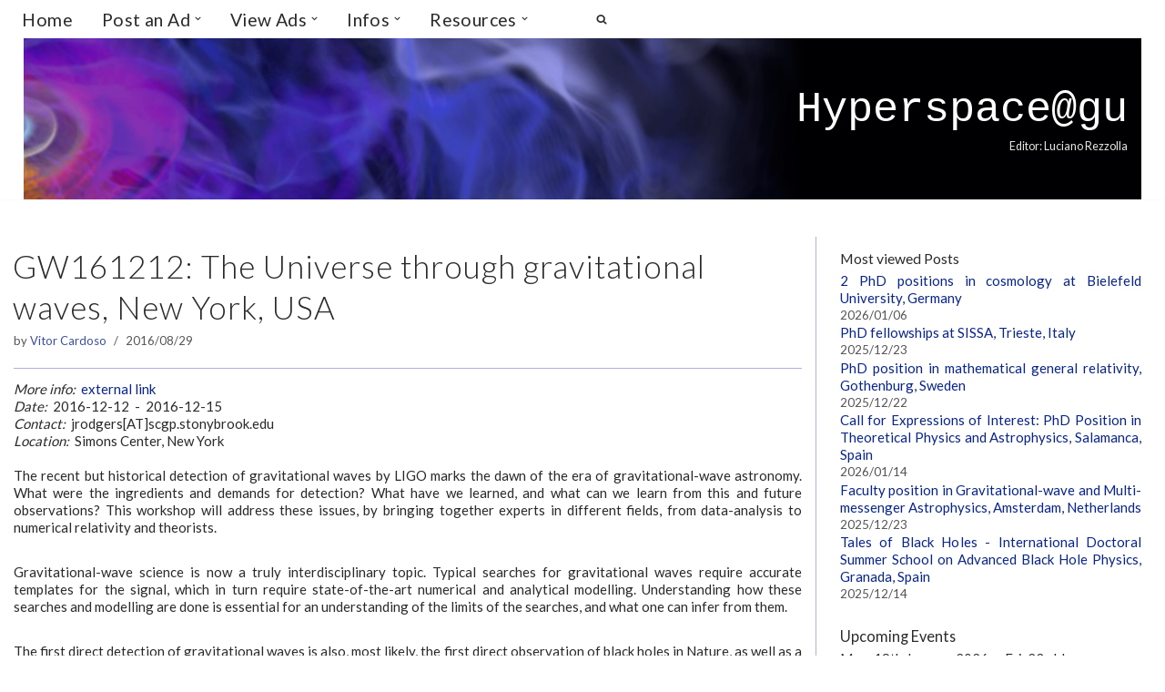

--- FILE ---
content_type: text/html; charset=UTF-8
request_url: https://hyperspace.uni-frankfurt.de/2016/08/29/august-26-2016-comments-off-on-gw161212-the-universe-through-gravitational-waves-dgw161212-the-universe-through-gravitational-waves/
body_size: 24726
content:
<!DOCTYPE html>
<html lang="en-US">

<head>
	
	<meta charset="UTF-8">
	<link rel="profile" href="http://gmpg.org/xfn/11">
		<link rel="dns-prefetch" href="//cdn.hu-manity.co" />
		<!-- Cookie Compliance -->
		<script type="text/javascript">var huOptions = {"appID":"hyperspaceuni-frankfurtde-1d9cf09","currentLanguage":"en","blocking":false,"globalCookie":false,"isAdmin":false,"privacyConsent":true,"forms":[]};</script>
		<script type="text/javascript" src="https://cdn.hu-manity.co/hu-banner.min.js"></script><title>GW161212: The Universe through gravitational waves, New York, USA &#8211; Hyperspace@gu</title>
<meta name='robots' content='max-image-preview:large' />
<link rel='dns-prefetch' href='//secure.gravatar.com' />
<link rel='dns-prefetch' href='//stats.wp.com' />
<link rel='dns-prefetch' href='//fonts.googleapis.com' />
<link rel='dns-prefetch' href='//v0.wordpress.com' />
<link rel='preconnect' href='//i0.wp.com' />
<link rel="alternate" type="application/rss+xml" title="Hyperspace@gu &raquo; Feed" href="https://hyperspace.uni-frankfurt.de/feed/" />
<link rel="alternate" type="application/rss+xml" title="Hyperspace@gu &raquo; Comments Feed" href="https://hyperspace.uni-frankfurt.de/comments/feed/" />
<link rel="alternate" title="oEmbed (JSON)" type="application/json+oembed" href="https://hyperspace.uni-frankfurt.de/wp-json/oembed/1.0/embed?url=https%3A%2F%2Fhyperspace.uni-frankfurt.de%2F2016%2F08%2F29%2Faugust-26-2016-comments-off-on-gw161212-the-universe-through-gravitational-waves-dgw161212-the-universe-through-gravitational-waves%2F" />
<link rel="alternate" title="oEmbed (XML)" type="text/xml+oembed" href="https://hyperspace.uni-frankfurt.de/wp-json/oembed/1.0/embed?url=https%3A%2F%2Fhyperspace.uni-frankfurt.de%2F2016%2F08%2F29%2Faugust-26-2016-comments-off-on-gw161212-the-universe-through-gravitational-waves-dgw161212-the-universe-through-gravitational-waves%2F&#038;format=xml" />
<style id='wp-img-auto-sizes-contain-inline-css'>
img:is([sizes=auto i],[sizes^="auto," i]){contain-intrinsic-size:3000px 1500px}
/*# sourceURL=wp-img-auto-sizes-contain-inline-css */
</style>
<link rel='stylesheet' id='tabbed_login_css_styles-css' href='https://hyperspace.uni-frankfurt.de/wp-content/plugins/tabbed-login/css/tabbed-login.css?ver=6.9' media='all' />
<link rel='stylesheet' id='jetpack_related-posts-css' href='https://hyperspace.uni-frankfurt.de/wp-content/plugins/jetpack/modules/related-posts/related-posts.css?ver=20240116' media='all' />
<style id='cf-frontend-style-inline-css'>
@font-face {
	font-family: 'arial';
	font-weight: 700;
	font-display: auto;
}
@font-face {
	font-family: 'arial';
	font-weight: 100;
	font-display: auto;
}
/*# sourceURL=cf-frontend-style-inline-css */
</style>
<style id='wp-emoji-styles-inline-css'>

	img.wp-smiley, img.emoji {
		display: inline !important;
		border: none !important;
		box-shadow: none !important;
		height: 1em !important;
		width: 1em !important;
		margin: 0 0.07em !important;
		vertical-align: -0.1em !important;
		background: none !important;
		padding: 0 !important;
	}
/*# sourceURL=wp-emoji-styles-inline-css */
</style>
<link rel='stylesheet' id='wp-block-library-css' href='https://hyperspace.uni-frankfurt.de/wp-includes/css/dist/block-library/style.min.css?ver=6.9' media='all' />
<style id='classic-theme-styles-inline-css'>
/*! This file is auto-generated */
.wp-block-button__link{color:#fff;background-color:#32373c;border-radius:9999px;box-shadow:none;text-decoration:none;padding:calc(.667em + 2px) calc(1.333em + 2px);font-size:1.125em}.wp-block-file__button{background:#32373c;color:#fff;text-decoration:none}
/*# sourceURL=/wp-includes/css/classic-themes.min.css */
</style>
<link rel='stylesheet' id='mediaelement-css' href='https://hyperspace.uni-frankfurt.de/wp-includes/js/mediaelement/mediaelementplayer-legacy.min.css?ver=4.2.17' media='all' />
<link rel='stylesheet' id='wp-mediaelement-css' href='https://hyperspace.uni-frankfurt.de/wp-includes/js/mediaelement/wp-mediaelement.min.css?ver=6.9' media='all' />
<style id='jetpack-sharing-buttons-style-inline-css'>
.jetpack-sharing-buttons__services-list{display:flex;flex-direction:row;flex-wrap:wrap;gap:0;list-style-type:none;margin:5px;padding:0}.jetpack-sharing-buttons__services-list.has-small-icon-size{font-size:12px}.jetpack-sharing-buttons__services-list.has-normal-icon-size{font-size:16px}.jetpack-sharing-buttons__services-list.has-large-icon-size{font-size:24px}.jetpack-sharing-buttons__services-list.has-huge-icon-size{font-size:36px}@media print{.jetpack-sharing-buttons__services-list{display:none!important}}.editor-styles-wrapper .wp-block-jetpack-sharing-buttons{gap:0;padding-inline-start:0}ul.jetpack-sharing-buttons__services-list.has-background{padding:1.25em 2.375em}
/*# sourceURL=https://hyperspace.uni-frankfurt.de/wp-content/plugins/jetpack/_inc/blocks/sharing-buttons/view.css */
</style>
<style id='global-styles-inline-css'>
:root{--wp--preset--aspect-ratio--square: 1;--wp--preset--aspect-ratio--4-3: 4/3;--wp--preset--aspect-ratio--3-4: 3/4;--wp--preset--aspect-ratio--3-2: 3/2;--wp--preset--aspect-ratio--2-3: 2/3;--wp--preset--aspect-ratio--16-9: 16/9;--wp--preset--aspect-ratio--9-16: 9/16;--wp--preset--color--black: #000000;--wp--preset--color--cyan-bluish-gray: #abb8c3;--wp--preset--color--white: #ffffff;--wp--preset--color--pale-pink: #f78da7;--wp--preset--color--vivid-red: #cf2e2e;--wp--preset--color--luminous-vivid-orange: #ff6900;--wp--preset--color--luminous-vivid-amber: #fcb900;--wp--preset--color--light-green-cyan: #7bdcb5;--wp--preset--color--vivid-green-cyan: #00d084;--wp--preset--color--pale-cyan-blue: #8ed1fc;--wp--preset--color--vivid-cyan-blue: #0693e3;--wp--preset--color--vivid-purple: #9b51e0;--wp--preset--color--neve-link-color: var(--nv-primary-accent);--wp--preset--color--neve-link-hover-color: var(--nv-secondary-accent);--wp--preset--color--nv-site-bg: var(--nv-site-bg);--wp--preset--color--nv-light-bg: var(--nv-light-bg);--wp--preset--color--nv-dark-bg: var(--nv-dark-bg);--wp--preset--color--neve-text-color: var(--nv-text-color);--wp--preset--color--nv-text-dark-bg: var(--nv-text-dark-bg);--wp--preset--color--nv-c-1: var(--nv-c-1);--wp--preset--color--nv-c-2: var(--nv-c-2);--wp--preset--gradient--vivid-cyan-blue-to-vivid-purple: linear-gradient(135deg,rgb(6,147,227) 0%,rgb(155,81,224) 100%);--wp--preset--gradient--light-green-cyan-to-vivid-green-cyan: linear-gradient(135deg,rgb(122,220,180) 0%,rgb(0,208,130) 100%);--wp--preset--gradient--luminous-vivid-amber-to-luminous-vivid-orange: linear-gradient(135deg,rgb(252,185,0) 0%,rgb(255,105,0) 100%);--wp--preset--gradient--luminous-vivid-orange-to-vivid-red: linear-gradient(135deg,rgb(255,105,0) 0%,rgb(207,46,46) 100%);--wp--preset--gradient--very-light-gray-to-cyan-bluish-gray: linear-gradient(135deg,rgb(238,238,238) 0%,rgb(169,184,195) 100%);--wp--preset--gradient--cool-to-warm-spectrum: linear-gradient(135deg,rgb(74,234,220) 0%,rgb(151,120,209) 20%,rgb(207,42,186) 40%,rgb(238,44,130) 60%,rgb(251,105,98) 80%,rgb(254,248,76) 100%);--wp--preset--gradient--blush-light-purple: linear-gradient(135deg,rgb(255,206,236) 0%,rgb(152,150,240) 100%);--wp--preset--gradient--blush-bordeaux: linear-gradient(135deg,rgb(254,205,165) 0%,rgb(254,45,45) 50%,rgb(107,0,62) 100%);--wp--preset--gradient--luminous-dusk: linear-gradient(135deg,rgb(255,203,112) 0%,rgb(199,81,192) 50%,rgb(65,88,208) 100%);--wp--preset--gradient--pale-ocean: linear-gradient(135deg,rgb(255,245,203) 0%,rgb(182,227,212) 50%,rgb(51,167,181) 100%);--wp--preset--gradient--electric-grass: linear-gradient(135deg,rgb(202,248,128) 0%,rgb(113,206,126) 100%);--wp--preset--gradient--midnight: linear-gradient(135deg,rgb(2,3,129) 0%,rgb(40,116,252) 100%);--wp--preset--font-size--small: 13px;--wp--preset--font-size--medium: 20px;--wp--preset--font-size--large: 36px;--wp--preset--font-size--x-large: 42px;--wp--preset--spacing--20: 0.44rem;--wp--preset--spacing--30: 0.67rem;--wp--preset--spacing--40: 1rem;--wp--preset--spacing--50: 1.5rem;--wp--preset--spacing--60: 2.25rem;--wp--preset--spacing--70: 3.38rem;--wp--preset--spacing--80: 5.06rem;--wp--preset--shadow--natural: 6px 6px 9px rgba(0, 0, 0, 0.2);--wp--preset--shadow--deep: 12px 12px 50px rgba(0, 0, 0, 0.4);--wp--preset--shadow--sharp: 6px 6px 0px rgba(0, 0, 0, 0.2);--wp--preset--shadow--outlined: 6px 6px 0px -3px rgb(255, 255, 255), 6px 6px rgb(0, 0, 0);--wp--preset--shadow--crisp: 6px 6px 0px rgb(0, 0, 0);}:where(.is-layout-flex){gap: 0.5em;}:where(.is-layout-grid){gap: 0.5em;}body .is-layout-flex{display: flex;}.is-layout-flex{flex-wrap: wrap;align-items: center;}.is-layout-flex > :is(*, div){margin: 0;}body .is-layout-grid{display: grid;}.is-layout-grid > :is(*, div){margin: 0;}:where(.wp-block-columns.is-layout-flex){gap: 2em;}:where(.wp-block-columns.is-layout-grid){gap: 2em;}:where(.wp-block-post-template.is-layout-flex){gap: 1.25em;}:where(.wp-block-post-template.is-layout-grid){gap: 1.25em;}.has-black-color{color: var(--wp--preset--color--black) !important;}.has-cyan-bluish-gray-color{color: var(--wp--preset--color--cyan-bluish-gray) !important;}.has-white-color{color: var(--wp--preset--color--white) !important;}.has-pale-pink-color{color: var(--wp--preset--color--pale-pink) !important;}.has-vivid-red-color{color: var(--wp--preset--color--vivid-red) !important;}.has-luminous-vivid-orange-color{color: var(--wp--preset--color--luminous-vivid-orange) !important;}.has-luminous-vivid-amber-color{color: var(--wp--preset--color--luminous-vivid-amber) !important;}.has-light-green-cyan-color{color: var(--wp--preset--color--light-green-cyan) !important;}.has-vivid-green-cyan-color{color: var(--wp--preset--color--vivid-green-cyan) !important;}.has-pale-cyan-blue-color{color: var(--wp--preset--color--pale-cyan-blue) !important;}.has-vivid-cyan-blue-color{color: var(--wp--preset--color--vivid-cyan-blue) !important;}.has-vivid-purple-color{color: var(--wp--preset--color--vivid-purple) !important;}.has-neve-link-color-color{color: var(--wp--preset--color--neve-link-color) !important;}.has-neve-link-hover-color-color{color: var(--wp--preset--color--neve-link-hover-color) !important;}.has-nv-site-bg-color{color: var(--wp--preset--color--nv-site-bg) !important;}.has-nv-light-bg-color{color: var(--wp--preset--color--nv-light-bg) !important;}.has-nv-dark-bg-color{color: var(--wp--preset--color--nv-dark-bg) !important;}.has-neve-text-color-color{color: var(--wp--preset--color--neve-text-color) !important;}.has-nv-text-dark-bg-color{color: var(--wp--preset--color--nv-text-dark-bg) !important;}.has-nv-c-1-color{color: var(--wp--preset--color--nv-c-1) !important;}.has-nv-c-2-color{color: var(--wp--preset--color--nv-c-2) !important;}.has-black-background-color{background-color: var(--wp--preset--color--black) !important;}.has-cyan-bluish-gray-background-color{background-color: var(--wp--preset--color--cyan-bluish-gray) !important;}.has-white-background-color{background-color: var(--wp--preset--color--white) !important;}.has-pale-pink-background-color{background-color: var(--wp--preset--color--pale-pink) !important;}.has-vivid-red-background-color{background-color: var(--wp--preset--color--vivid-red) !important;}.has-luminous-vivid-orange-background-color{background-color: var(--wp--preset--color--luminous-vivid-orange) !important;}.has-luminous-vivid-amber-background-color{background-color: var(--wp--preset--color--luminous-vivid-amber) !important;}.has-light-green-cyan-background-color{background-color: var(--wp--preset--color--light-green-cyan) !important;}.has-vivid-green-cyan-background-color{background-color: var(--wp--preset--color--vivid-green-cyan) !important;}.has-pale-cyan-blue-background-color{background-color: var(--wp--preset--color--pale-cyan-blue) !important;}.has-vivid-cyan-blue-background-color{background-color: var(--wp--preset--color--vivid-cyan-blue) !important;}.has-vivid-purple-background-color{background-color: var(--wp--preset--color--vivid-purple) !important;}.has-neve-link-color-background-color{background-color: var(--wp--preset--color--neve-link-color) !important;}.has-neve-link-hover-color-background-color{background-color: var(--wp--preset--color--neve-link-hover-color) !important;}.has-nv-site-bg-background-color{background-color: var(--wp--preset--color--nv-site-bg) !important;}.has-nv-light-bg-background-color{background-color: var(--wp--preset--color--nv-light-bg) !important;}.has-nv-dark-bg-background-color{background-color: var(--wp--preset--color--nv-dark-bg) !important;}.has-neve-text-color-background-color{background-color: var(--wp--preset--color--neve-text-color) !important;}.has-nv-text-dark-bg-background-color{background-color: var(--wp--preset--color--nv-text-dark-bg) !important;}.has-nv-c-1-background-color{background-color: var(--wp--preset--color--nv-c-1) !important;}.has-nv-c-2-background-color{background-color: var(--wp--preset--color--nv-c-2) !important;}.has-black-border-color{border-color: var(--wp--preset--color--black) !important;}.has-cyan-bluish-gray-border-color{border-color: var(--wp--preset--color--cyan-bluish-gray) !important;}.has-white-border-color{border-color: var(--wp--preset--color--white) !important;}.has-pale-pink-border-color{border-color: var(--wp--preset--color--pale-pink) !important;}.has-vivid-red-border-color{border-color: var(--wp--preset--color--vivid-red) !important;}.has-luminous-vivid-orange-border-color{border-color: var(--wp--preset--color--luminous-vivid-orange) !important;}.has-luminous-vivid-amber-border-color{border-color: var(--wp--preset--color--luminous-vivid-amber) !important;}.has-light-green-cyan-border-color{border-color: var(--wp--preset--color--light-green-cyan) !important;}.has-vivid-green-cyan-border-color{border-color: var(--wp--preset--color--vivid-green-cyan) !important;}.has-pale-cyan-blue-border-color{border-color: var(--wp--preset--color--pale-cyan-blue) !important;}.has-vivid-cyan-blue-border-color{border-color: var(--wp--preset--color--vivid-cyan-blue) !important;}.has-vivid-purple-border-color{border-color: var(--wp--preset--color--vivid-purple) !important;}.has-neve-link-color-border-color{border-color: var(--wp--preset--color--neve-link-color) !important;}.has-neve-link-hover-color-border-color{border-color: var(--wp--preset--color--neve-link-hover-color) !important;}.has-nv-site-bg-border-color{border-color: var(--wp--preset--color--nv-site-bg) !important;}.has-nv-light-bg-border-color{border-color: var(--wp--preset--color--nv-light-bg) !important;}.has-nv-dark-bg-border-color{border-color: var(--wp--preset--color--nv-dark-bg) !important;}.has-neve-text-color-border-color{border-color: var(--wp--preset--color--neve-text-color) !important;}.has-nv-text-dark-bg-border-color{border-color: var(--wp--preset--color--nv-text-dark-bg) !important;}.has-nv-c-1-border-color{border-color: var(--wp--preset--color--nv-c-1) !important;}.has-nv-c-2-border-color{border-color: var(--wp--preset--color--nv-c-2) !important;}.has-vivid-cyan-blue-to-vivid-purple-gradient-background{background: var(--wp--preset--gradient--vivid-cyan-blue-to-vivid-purple) !important;}.has-light-green-cyan-to-vivid-green-cyan-gradient-background{background: var(--wp--preset--gradient--light-green-cyan-to-vivid-green-cyan) !important;}.has-luminous-vivid-amber-to-luminous-vivid-orange-gradient-background{background: var(--wp--preset--gradient--luminous-vivid-amber-to-luminous-vivid-orange) !important;}.has-luminous-vivid-orange-to-vivid-red-gradient-background{background: var(--wp--preset--gradient--luminous-vivid-orange-to-vivid-red) !important;}.has-very-light-gray-to-cyan-bluish-gray-gradient-background{background: var(--wp--preset--gradient--very-light-gray-to-cyan-bluish-gray) !important;}.has-cool-to-warm-spectrum-gradient-background{background: var(--wp--preset--gradient--cool-to-warm-spectrum) !important;}.has-blush-light-purple-gradient-background{background: var(--wp--preset--gradient--blush-light-purple) !important;}.has-blush-bordeaux-gradient-background{background: var(--wp--preset--gradient--blush-bordeaux) !important;}.has-luminous-dusk-gradient-background{background: var(--wp--preset--gradient--luminous-dusk) !important;}.has-pale-ocean-gradient-background{background: var(--wp--preset--gradient--pale-ocean) !important;}.has-electric-grass-gradient-background{background: var(--wp--preset--gradient--electric-grass) !important;}.has-midnight-gradient-background{background: var(--wp--preset--gradient--midnight) !important;}.has-small-font-size{font-size: var(--wp--preset--font-size--small) !important;}.has-medium-font-size{font-size: var(--wp--preset--font-size--medium) !important;}.has-large-font-size{font-size: var(--wp--preset--font-size--large) !important;}.has-x-large-font-size{font-size: var(--wp--preset--font-size--x-large) !important;}
:where(.wp-block-post-template.is-layout-flex){gap: 1.25em;}:where(.wp-block-post-template.is-layout-grid){gap: 1.25em;}
:where(.wp-block-term-template.is-layout-flex){gap: 1.25em;}:where(.wp-block-term-template.is-layout-grid){gap: 1.25em;}
:where(.wp-block-columns.is-layout-flex){gap: 2em;}:where(.wp-block-columns.is-layout-grid){gap: 2em;}
:root :where(.wp-block-pullquote){font-size: 1.5em;line-height: 1.6;}
/*# sourceURL=global-styles-inline-css */
</style>
<link rel='stylesheet' id='contact-form-7-css' href='https://hyperspace.uni-frankfurt.de/wp-content/plugins/contact-form-7/includes/css/styles.css?ver=6.1.4' media='all' />
<link rel='stylesheet' id='creative-tag-cloud-css' href='https://hyperspace.uni-frankfurt.de/wp-content/plugins/creative-tag-cloud/public/css/creative-tag-cloud.css?ver=0.3.2' media='all' />
<link rel='stylesheet' id='creative-tag-cloud-color-css' href='https://hyperspace.uni-frankfurt.de/wp-content/plugins/creative-tag-cloud/public/css/creative-tag-cloud-color.css?ver=0.3.2' media='all' />
<link rel='stylesheet' id='table-sorter-custom-css-css' href='https://hyperspace.uni-frankfurt.de/wp-content/plugins/table-sorter/wp-style.css?ver=6.9' media='all' />
<link rel='stylesheet' id='megamenu-css' href='https://hyperspace.uni-frankfurt.de/wp-content/uploads/maxmegamenu/style.css?ver=4fac32' media='all' />
<link rel='stylesheet' id='dashicons-css' href='https://hyperspace.uni-frankfurt.de/wp-includes/css/dashicons.min.css?ver=6.9' media='all' />
<link rel='stylesheet' id='sidebar-login-css' href='https://hyperspace.uni-frankfurt.de/wp-content/plugins/sidebar-login/build/sidebar-login.css?ver=1619445247' media='all' />
<link rel='stylesheet' id='neve-style-css' href='https://hyperspace.uni-frankfurt.de/wp-content/themes/neve/style-main-new.min.css?ver=4.2.2' media='all' />
<style id='neve-style-inline-css'>
.is-menu-sidebar .header-menu-sidebar { visibility: visible; }.is-menu-sidebar.menu_sidebar_slide_left .header-menu-sidebar { transform: translate3d(0, 0, 0); left: 0; }.is-menu-sidebar.menu_sidebar_slide_right .header-menu-sidebar { transform: translate3d(0, 0, 0); right: 0; }.is-menu-sidebar.menu_sidebar_pull_right .header-menu-sidebar, .is-menu-sidebar.menu_sidebar_pull_left .header-menu-sidebar { transform: translateX(0); }.is-menu-sidebar.menu_sidebar_dropdown .header-menu-sidebar { height: auto; }.is-menu-sidebar.menu_sidebar_dropdown .header-menu-sidebar-inner { max-height: 400px; padding: 20px 0; }.is-menu-sidebar.menu_sidebar_full_canvas .header-menu-sidebar { opacity: 1; }.header-menu-sidebar .menu-item-nav-search:not(.floating) { pointer-events: none; }.header-menu-sidebar .menu-item-nav-search .is-menu-sidebar { pointer-events: unset; }
.nv-meta-list li.meta:not(:last-child):after { content:"/" }.nv-meta-list .no-mobile{
			display:none;
		}.nv-meta-list li.last::after{
			content: ""!important;
		}@media (min-width: 769px) {
			.nv-meta-list .no-mobile {
				display: inline-block;
			}
			.nv-meta-list li.last:not(:last-child)::after {
		 		content: "/" !important;
			}
		}
.nav-ul li .caret svg, .nav-ul li .caret img{width:var(--smiconsize, 0.5em);height:var(--smiconsize, 0.5em);}.nav-ul .sub-menu li {border-style: var(--itembstyle);}.nav-ul .sub-menu li:not(:last-child) {margin-bottom: var(--spacebetween );}
 :root{ --container: 748px;--postwidth:100%; --primarybtnbg: var(--nv-c-1); --secondarybtnbg: #000000; --primarybtnhoverbg: var(--nv-light-bg); --secondarybtnhoverbg: #010521; --primarybtncolor: var(--nv-text-color); --secondarybtncolor: var(--nv-text-color); --primarybtnhovercolor: var(--nv-text-color); --secondarybtnhovercolor: var(--nv-text-color);--primarybtnborderradius:4px;--secondarybtnborderradius:0;--primarybtnborderwidth:1px;--secondarybtnborderwidth:1px;--btnpadding:8px 12px;--primarybtnpadding:calc(8px - 1px) calc(12px - 1px);--secondarybtnpadding:calc(8px - 1px) calc(12px - 1px); --btnlineheight: 1.6em; --btntexttransform: none; --btnfontweight: 500; --bodyfontfamily: Lato; --bodyfontsize: 15px; --bodylineheight: 1.6em; --bodyletterspacing: 0px; --bodyfontweight: 400; --bodytexttransform: none; --headingsfontfamily: Lato; --h1fontsize: 1.5em; --h1fontweight: 300; --h1lineheight: 1.6em; --h1letterspacing: 0px; --h1texttransform: none; --h2fontsize: 1.3em; --h2fontweight: 400; --h2lineheight: 1.6em; --h2letterspacing: 0px; --h2texttransform: none; --h3fontsize: 1.1em; --h3fontweight: 400; --h3lineheight: 1.6em; --h3letterspacing: 0px; --h3texttransform: none; --h4fontsize: 1em; --h4fontweight: 600; --h4lineheight: 1.6em; --h4letterspacing: 0px; --h4texttransform: none; --h5fontsize: 0.75em; --h5fontweight: 600; --h5lineheight: 1.6em; --h5letterspacing: 0px; --h5texttransform: none; --h6fontsize: 0.75em; --h6fontweight: 600; --h6lineheight: 1.6em; --h6letterspacing: 0px; --h6texttransform: none;--formfieldborderwidth:1px;--formfieldborderradius:4px; --formfieldbgcolor: var(--nv-c-1); --formfieldbordercolor: rgba(63,75,85,0.75); --formfieldcolor: var(--nv-text-color);--formfieldpadding:2px 4px; --formfieldfontweight: none; --formlabeltexttransform: none; } .nv-index-posts{ --borderradius:0px; --spacing: 60px; --bordercolor: var(--nv-light-bg); --borderwidth: 1px; } .has-neve-button-color-color{ color: var(--nv-c-1)!important; } .has-neve-button-color-background-color{ background-color: var(--nv-c-1)!important; } .alignfull > [class*="__inner-container"], .alignwide > [class*="__inner-container"]{ max-width:718px;margin:auto } .nv-meta-list{ --avatarsize: 20px; } .single .nv-meta-list{ --avatarsize: 20px; } .blog .blog-entry-title, .archive .blog-entry-title{ --fontweight: 400; --texttransform: none; } .blog .entry-summary, .archive .entry-summary, .blog .post-pages-links{ --fontweight: none; } .blog .nv-meta-list li, .archive .nv-meta-list li{ --fontweight: none; --texttransform: none; } .nv-post-cover{ --height: 250px;--padding:40px 15px;--justify: flex-start; --textalign: left; --valign: center; } .nv-post-cover .nv-title-meta-wrap, .nv-page-title-wrap, .entry-header{ --textalign: left; } .nv-is-boxed.nv-title-meta-wrap{ --padding:40px 15px; --bgcolor: var(--nv-dark-bg); } .nv-overlay{ --opacity: 50; --blendmode: normal; } .nv-is-boxed.nv-comments-wrap{ --padding:20px; } .nv-is-boxed.comment-respond{ --padding:20px; } .single:not(.single-product), .page{ --c-vspace:0 0 0 0;; } .scroll-to-top{ --color: var(--nv-text-color);--padding:8px 10px; --borderradius: 8px; --bgcolor: transparent; --hovercolor: var(--nv-secondary-accent); --hoverbgcolor: transparent;--size:16px; } .global-styled{ --bgcolor: var(--nv-site-bg); } .header-top{ --rowbwidth:0px; --rowbcolor: var(--nv-light-bg); --color: var(--nv-text-color); --bgcolor: var(--nv-site-bg); } .header-main{ --rowbcolor: var(--nv-light-bg); --color: var(--nv-text-color); --overlaycolor: #060620;--bgimage:url("https://hyperspace.uni-frankfurt.de/wp-content/uploads/2021/06/header_crop_shaded-e1623256636474.png");--bgposition:14% 80%;;--bgoverlayopacity:0.09; } .header-bottom{ --rowbcolor: var(--nv-light-bg); --color: var(--nv-text-color);--bgimage:none;--bgposition:50% 50%;;--bgoverlayopacity:0.5; } .builder-item--logo{ --maxwidth: 120px; --color: #e7e7e7; --fs: 24px;--padding:10px 0;--margin:0; --textalign: right;--justify: flex-end; } .builder-item--primary-menu{ --color: var(--nv-text-color); --hovercolor: rgba(68, 100, 156, 0.89); --hovertextcolor: var(--nv-text-color); --activecolor: #7a3083; --spacing: 20px; --height: 25px; --smiconsize: 7px;--padding:0;--margin:0; --fontfamily: Lato; --fontsize: 1em; --lineheight: 1.6em; --letterspacing: 0px; --fontweight: 500; --texttransform: none; --iconsize: 1em; } .builder-item--primary-menu .sub-menu{ --alignment: 0; --justify: left; --spacebetween: 0px; --bstyle: none; --itembstyle: none; } .hfg-is-group.has-primary-menu .inherit-ff{ --inheritedff: Lato; --inheritedfw: 500; } .builder-item--header_search_responsive{ --iconsize: 16px; --color: var(--nv-text-color); --hovercolor: var(--nv-primary-accent); --formfieldfontsize: 14px;--formfieldborderwidth:1px;--formfieldborderradius:1px; --formfieldbgcolor: var(--nv-c-1); --formfieldbordercolor: var(--nv-text-color); --formfieldcolor: var(--nv-text-color); --height: 40px;--padding:0 10px;--margin:0; } .footer-top-inner .row{ grid-template-columns:1fr; --valign: flex-start; } .footer-top{ --rowbcolor: var(--nv-light-bg); --color: var(--nv-text-color); --bgcolor: var(--nv-site-bg); } .footer-main-inner .row{ grid-template-columns:1fr 1fr 1fr; --valign: flex-start; } .footer-main{ --rowbcolor: var(--nv-light-bg); --color: var(--nv-text-color); --bgcolor: var(--nv-site-bg); } .footer-bottom-inner .row{ grid-template-columns:1fr 1fr 1fr; --valign: flex-start; } .footer-bottom{ --rowbwidth:0px; --rowbcolor: var(--nv-light-bg); --color: #ffffff; --bgcolor: #f5f5f5; } .builder-item--footer-one-widgets{ --padding:0;--margin:0; --textalign: center;--justify: center; } .builder-item--footer-two-widgets{ --padding:0;--margin:0; --textalign: left;--justify: flex-start; } .builder-item--footer-three-widgets{ --padding:0;--margin:0; --textalign: left;--justify: flex-start; } .builder-item--footer_copyright{ --color: var(--nv-text-color);--padding:0;--margin:0; --fontsize: 1em; --lineheight: 1.6em; --letterspacing: 0px; --fontweight: 400; --texttransform: capitalize; --iconsize: 1em; --textalign: center;--justify: center; } .page_header-top{ --rowbcolor: var(--nv-light-bg); --color: var(--nv-text-color); --bgcolor: var(--nv-site-bg); } .page_header-bottom{ --rowbcolor: var(--nv-light-bg); --color: var(--nv-text-color); --bgcolor: var(--nv-site-bg); } @media(min-width: 576px){ :root{ --container: 1939px;--postwidth:100%;--btnpadding:8px 12px;--primarybtnpadding:calc(8px - 1px) calc(12px - 1px);--secondarybtnpadding:calc(8px - 1px) calc(12px - 1px); --btnlineheight: 1.6em; --bodyfontsize: 16px; --bodylineheight: 1.6em; --bodyletterspacing: 0px; --h1fontsize: 1.5em; --h1lineheight: 1.6em; --h1letterspacing: 0px; --h2fontsize: 1.3em; --h2lineheight: 1.6em; --h2letterspacing: 0px; --h3fontsize: 1.1em; --h3lineheight: 1.6em; --h3letterspacing: 0px; --h4fontsize: 1em; --h4lineheight: 1.6em; --h4letterspacing: 0px; --h5fontsize: 0.75em; --h5lineheight: 1.6em; --h5letterspacing: 0px; --h6fontsize: 0.75em; --h6lineheight: 1.6em; --h6letterspacing: 0px; } .nv-index-posts{ --spacing: 60px; --borderwidth: 1px; } .nv-meta-list{ --avatarsize: 20px; } .single .nv-meta-list{ --avatarsize: 20px; } .nv-post-cover{ --height: 320px;--padding:60px 30px;--justify: flex-start; --textalign: left; --valign: center; } .nv-post-cover .nv-title-meta-wrap, .nv-page-title-wrap, .entry-header{ --textalign: left; } .nv-is-boxed.nv-title-meta-wrap{ --padding:60px 30px; } .nv-is-boxed.nv-comments-wrap{ --padding:30px; } .nv-is-boxed.comment-respond{ --padding:30px; } .single:not(.single-product), .page{ --c-vspace:0 0 0 0;; } .scroll-to-top{ --padding:8px 10px;--size:16px; } .header-top{ --rowbwidth:0px; } .builder-item--logo{ --maxwidth: 120px; --fs: 24px;--padding:10px 0;--margin:0; --textalign: right;--justify: flex-end; } .builder-item--primary-menu{ --spacing: 20px; --height: 25px; --smiconsize: 7px;--padding:0;--margin:0; --fontsize: 1em; --lineheight: 1.6em; --letterspacing: 0px; --iconsize: 1em; } .builder-item--primary-menu .sub-menu{ --justify: left; --spacebetween: 0px; } .builder-item--header_search_responsive{ --formfieldfontsize: 14px;--formfieldborderwidth:1px;--formfieldborderradius:1px; --height: 40px;--padding:0 10px;--margin:0; } .footer-bottom{ --rowbwidth:0px; } .builder-item--footer-one-widgets{ --padding:0;--margin:0; --textalign: center;--justify: center; } .builder-item--footer-two-widgets{ --padding:0;--margin:0; --textalign: left;--justify: flex-start; } .builder-item--footer-three-widgets{ --padding:0;--margin:0; --textalign: left;--justify: flex-start; } .builder-item--footer_copyright{ --padding:0;--margin:0; --fontsize: 1em; --lineheight: 1.6em; --letterspacing: 0px; --iconsize: 1em; --textalign: center;--justify: center; } }@media(min-width: 960px){ :root{ --container: 2000px;--postwidth:100%;--btnpadding:3px 8px;--primarybtnpadding:calc(3px - 1px) calc(8px - 1px);--secondarybtnpadding:calc(3px - 1px) calc(8px - 1px); --btnfs: 14px; --btnlineheight: 1.6em; --bodyfontsize: 15px; --bodylineheight: 1.3em; --bodyletterspacing: 0px; --h1fontsize: 2.8em; --h1lineheight: 1em; --h1letterspacing: 1.0px; --h2fontsize: 1.3em; --h2lineheight: 1.6em; --h2letterspacing: 0px; --h3fontsize: 15px; --h3lineheight: 1em; --h3letterspacing: 0px; --h4fontsize: 15px; --h4lineheight: 1.6em; --h4letterspacing: 0px; --h5fontsize: 15px; --h5lineheight: 1.6em; --h5letterspacing: 0px; --h6fontsize: 15px; --h6lineheight: 1.7em; --h6letterspacing: 0px; --formfieldfontsize: 14px; --formfieldlineheight: 1.7em; --formlabelfontsize: 0.9em; } .nv-index-posts{ --spacing: 2px;--postcoltemplate:1fr; --borderwidth: 1px; } #content .container .col, #content .container-fluid .col{ max-width: 75%; } .alignfull > [class*="__inner-container"], .alignwide > [class*="__inner-container"]{ max-width:1470px } .container-fluid .alignfull > [class*="__inner-container"], .container-fluid .alignwide > [class*="__inner-container"]{ max-width:calc(75% + 15px) } .nv-sidebar-wrap, .nv-sidebar-wrap.shop-sidebar{ max-width: 25%; } .nv-meta-list{ --avatarsize: 20px; } .single .nv-meta-list{ --avatarsize: 20px; } .blog .blog-entry-title, .archive .blog-entry-title{ --fontsize: 1.3em; --letterspacing: 0.2px; } .blog .entry-summary, .archive .entry-summary, .blog .post-pages-links{ --fontsize: 11px; --lineheight: 1em; --letterspacing: -0.4px; } .blog .nv-meta-list li, .archive .nv-meta-list li{ --fontsize: 0.8em; } .single h1.entry-title{ --fontsize: 35px; --lineheight: 1.3em; } .single .nv-meta-list li{ --fontsize: 13px; } .nv-post-cover{ --height: 400px;--padding:60px 40px;--justify: flex-start; --textalign: left; --valign: center; } .nv-post-cover .nv-title-meta-wrap, .nv-page-title-wrap, .entry-header{ --textalign: left; } .nv-is-boxed.nv-title-meta-wrap{ --padding:60px 40px; } .nv-is-boxed.nv-comments-wrap{ --padding:40px; } .nv-is-boxed.comment-respond{ --padding:40px; } .single:not(.single-product), .page{ --c-vspace:0 0 0 0;; } .scroll-to-top{ --padding:4px 3px;--size:18px; } .header-top{ --rowbwidth:0px; } .header-main{ --height:177px; } .builder-item--logo{ --maxwidth: 56px; --fs: 24px;--padding:10% 0 10% 0;;--margin:0; --textalign: right;--justify: flex-end; } .builder-item--primary-menu{ --spacing: 24px; --height: 25px; --smiconsize: 7px;--padding:0;--margin:-7% -3% -7% 0;; --fontsize: 1.3em; --lineheight: 1.1em; --letterspacing: 0.4px; --iconsize: 1.3em; } .builder-item--primary-menu .sub-menu{ --justify: left; --spacebetween: 0px; } .builder-item--header_search_responsive{ --formfieldfontsize: 13px;--formfieldborderwidth:1px;--formfieldborderradius:4px; --height: 35px;--padding:0 0 0 9%;;--margin:0; } .footer-bottom{ --height:70px;--rowbwidth:0px; } .builder-item--footer-one-widgets{ --padding:1% 0 0 0;;--margin:0; --textalign: center;--justify: center; } .builder-item--footer-two-widgets{ --padding:0 0 0 35px;;--margin:0; --textalign: left;--justify: flex-start; } .builder-item--footer-three-widgets{ --padding:0 30px 0 0;;--margin:1px 0 0 0;; --textalign: right;--justify: flex-end; } .builder-item--footer_copyright{ --padding:7px;--margin:1% 0 0 0;; --fontsize: 0.9em; --lineheight: 1.1em; --letterspacing: 0.2px; --iconsize: 0.9em; --textalign: center;--justify: center; } }.nv-content-wrap .elementor a:not(.button):not(.wp-block-file__button){ text-decoration: none; }.scroll-to-top {right: 20px; border: none; position: fixed; bottom: 30px; display: none; opacity: 0; visibility: hidden; transition: opacity 0.3s ease-in-out, visibility 0.3s ease-in-out; align-items: center; justify-content: center; z-index: 999; } @supports (-webkit-overflow-scrolling: touch) { .scroll-to-top { bottom: 74px; } } .scroll-to-top.image { background-position: center; } .scroll-to-top .scroll-to-top-image { width: 100%; height: 100%; } .scroll-to-top .scroll-to-top-label { margin: 0; padding: 5px; } .scroll-to-top:hover { text-decoration: none; } .scroll-to-top.scroll-to-top-left {left: 20px; right: unset;} .scroll-to-top.scroll-show-mobile { display: flex; } @media (min-width: 960px) { .scroll-to-top { display: flex; } }.scroll-to-top { color: var(--color); padding: var(--padding); border-radius: var(--borderradius); background: var(--bgcolor); } .scroll-to-top:hover, .scroll-to-top:focus { color: var(--hovercolor); background: var(--hoverbgcolor); } .scroll-to-top-icon, .scroll-to-top.image .scroll-to-top-image { width: var(--size); height: var(--size); } .scroll-to-top-image { background-image: var(--bgimage); background-size: cover; }:root{--nv-primary-accent:#08258e;--nv-secondary-accent:#7a3083;--nv-site-bg:#ffffff;--nv-light-bg:#afafe1;--nv-dark-bg:#14171c;--nv-text-color:#2a2a2a;--nv-text-dark-bg:#ffffff;--nv-c-1:#f3f3f3;--nv-c-2:#f37262;--nv-fallback-ff:Arial, Helvetica, sans-serif;}
:root{--e-global-color-nvprimaryaccent:#08258e;--e-global-color-nvsecondaryaccent:#7a3083;--e-global-color-nvsitebg:#ffffff;--e-global-color-nvlightbg:#afafe1;--e-global-color-nvdarkbg:#14171c;--e-global-color-nvtextcolor:#2a2a2a;--e-global-color-nvtextdarkbg:#ffffff;--e-global-color-nvc1:#f3f3f3;--e-global-color-nvc2:#f37262;}
/*# sourceURL=neve-style-inline-css */
</style>
<link rel='stylesheet' id='neve-blog-pro-css' href='https://hyperspace.uni-frankfurt.de/wp-content/plugins/neve-pro-addon/includes/modules/blog_pro/assets/style.min.css?ver=3.2.4' media='all' />
<link rel='stylesheet' id='neve-google-font-lato-css' href='//fonts.googleapis.com/css?family=Lato%3A500%2C400%2C300%2C600&#038;display=swap&#038;ver=4.2.2' media='all' />
<link rel='stylesheet' id='chld_thm_cfg_child-css' href='https://hyperspace.uni-frankfurt.de/wp-content/themes/neve-child/style.css?ver=2.11.2.1619894892' media='all' />
<link rel='stylesheet' id='sharedaddy-css' href='https://hyperspace.uni-frankfurt.de/wp-content/plugins/jetpack/modules/sharedaddy/sharing.css?ver=15.4' media='all' />
<link rel='stylesheet' id='social-logos-css' href='https://hyperspace.uni-frankfurt.de/wp-content/plugins/jetpack/_inc/social-logos/social-logos.min.css?ver=15.4' media='all' />
<link rel='stylesheet' id='amr-ical-events-list-css' href='https://hyperspace.uni-frankfurt.de/wp-content/plugins/amr-ical-events-list/css/icallist2017.css?ver=1' media='all' />
<link rel='stylesheet' id='amr-ical-events-list_print-css' href='https://hyperspace.uni-frankfurt.de/wp-content/plugins/amr-ical-events-list/css/icalprint.css?ver=1' media='print' />
<script src="https://hyperspace.uni-frankfurt.de/wp-includes/js/jquery/jquery.min.js?ver=3.7.1" id="jquery-core-js"></script>
<script src="https://hyperspace.uni-frankfurt.de/wp-includes/js/jquery/jquery-migrate.min.js?ver=3.4.1" id="jquery-migrate-js"></script>
<script src="https://hyperspace.uni-frankfurt.de/wp-content/plugins/tabbed-login/js/tabbed-login.js?ver=6.9" id="tabbed-login-js"></script>
<script id="jetpack_related-posts-js-extra">
var related_posts_js_options = {"post_heading":"h4"};
//# sourceURL=jetpack_related-posts-js-extra
</script>
<script src="https://hyperspace.uni-frankfurt.de/wp-content/plugins/jetpack/_inc/build/related-posts/related-posts.min.js?ver=20240116" id="jetpack_related-posts-js"></script>
<script src="https://hyperspace.uni-frankfurt.de/wp-content/plugins/creative-tag-cloud/public/js/creative-tag-cloud.min.js?ver=0.3.2" id="creative-tag-cloud-js"></script>
<script src="https://hyperspace.uni-frankfurt.de/wp-content/plugins/table-sorter/jquery.tablesorter.min.js?ver=6.9" id="table-sorter-js"></script>
<script src="https://hyperspace.uni-frankfurt.de/wp-content/plugins/table-sorter/jquery.metadata.js?ver=2.2" id="table-sorter-metadata-js"></script>
<script src="https://hyperspace.uni-frankfurt.de/wp-content/plugins/table-sorter/wp-script.js?ver=2.2" id="table-sorter-custom-js-js"></script>
<link rel="https://api.w.org/" href="https://hyperspace.uni-frankfurt.de/wp-json/" /><link rel="alternate" title="JSON" type="application/json" href="https://hyperspace.uni-frankfurt.de/wp-json/wp/v2/posts/12172" /><link rel="EditURI" type="application/rsd+xml" title="RSD" href="https://hyperspace.uni-frankfurt.de/xmlrpc.php?rsd" />
<meta name="generator" content="WordPress 6.9" />
<link rel="canonical" href="https://hyperspace.uni-frankfurt.de/2016/08/29/august-26-2016-comments-off-on-gw161212-the-universe-through-gravitational-waves-dgw161212-the-universe-through-gravitational-waves/" />
<link rel='shortlink' href='https://wp.me/p6fAd5-3ak' />
<link type="text/css" rel="stylesheet" href="https://hyperspace.uni-frankfurt.de/wp-content/plugins/category-specific-rss-feed-menu/wp_cat_rss_style.css" />
	<style>img#wpstats{display:none}</style>
		<meta name="generator" content="Elementor 3.34.1; features: additional_custom_breakpoints; settings: css_print_method-external, google_font-enabled, font_display-auto">
			<style>
				.e-con.e-parent:nth-of-type(n+4):not(.e-lazyloaded):not(.e-no-lazyload),
				.e-con.e-parent:nth-of-type(n+4):not(.e-lazyloaded):not(.e-no-lazyload) * {
					background-image: none !important;
				}
				@media screen and (max-height: 1024px) {
					.e-con.e-parent:nth-of-type(n+3):not(.e-lazyloaded):not(.e-no-lazyload),
					.e-con.e-parent:nth-of-type(n+3):not(.e-lazyloaded):not(.e-no-lazyload) * {
						background-image: none !important;
					}
				}
				@media screen and (max-height: 640px) {
					.e-con.e-parent:nth-of-type(n+2):not(.e-lazyloaded):not(.e-no-lazyload),
					.e-con.e-parent:nth-of-type(n+2):not(.e-lazyloaded):not(.e-no-lazyload) * {
						background-image: none !important;
					}
				}
			</style>
			
<!-- Jetpack Open Graph Tags -->
<meta property="og:type" content="article" />
<meta property="og:title" content="GW161212: The Universe through gravitational waves, New York, USA" />
<meta property="og:url" content="https://hyperspace.uni-frankfurt.de/2016/08/29/august-26-2016-comments-off-on-gw161212-the-universe-through-gravitational-waves-dgw161212-the-universe-through-gravitational-waves/" />
<meta property="og:description" content="The recent but historical detection of gravitational waves by LIGO marks the dawn of the era of gravitational-wave astronomy. What were the ingredients and demands for detection? What have we learn…" />
<meta property="article:published_time" content="2016-08-29T15:19:05+00:00" />
<meta property="article:modified_time" content="2016-08-29T15:24:30+00:00" />
<meta property="og:site_name" content="Hyperspace@gu" />
<meta property="og:image" content="https://i0.wp.com/hyperspace.uni-frankfurt.de/wp-content/uploads/2021/04/cropped-header_2083x600-kopie2.png?fit=512%2C512&#038;ssl=1" />
<meta property="og:image:width" content="512" />
<meta property="og:image:height" content="512" />
<meta property="og:image:alt" content="" />
<meta property="og:locale" content="en_US" />
<meta name="twitter:text:title" content="GW161212: The Universe through gravitational waves, New York, USA" />
<meta name="twitter:image" content="https://i0.wp.com/hyperspace.uni-frankfurt.de/wp-content/uploads/2021/04/cropped-header_2083x600-kopie2.png?fit=240%2C240&amp;ssl=1" />
<meta name="twitter:card" content="summary" />

<!-- End Jetpack Open Graph Tags -->
<link rel="icon" href="https://i0.wp.com/hyperspace.uni-frankfurt.de/wp-content/uploads/2021/04/cropped-header_2083x600-kopie2.png?fit=32%2C32&#038;ssl=1" sizes="32x32" />
<link rel="icon" href="https://i0.wp.com/hyperspace.uni-frankfurt.de/wp-content/uploads/2021/04/cropped-header_2083x600-kopie2.png?fit=192%2C192&#038;ssl=1" sizes="192x192" />
<link rel="apple-touch-icon" href="https://i0.wp.com/hyperspace.uni-frankfurt.de/wp-content/uploads/2021/04/cropped-header_2083x600-kopie2.png?fit=180%2C180&#038;ssl=1" />
<meta name="msapplication-TileImage" content="https://i0.wp.com/hyperspace.uni-frankfurt.de/wp-content/uploads/2021/04/cropped-header_2083x600-kopie2.png?fit=270%2C270&#038;ssl=1" />
		<style id="wp-custom-css">
			/* max-width for 4K Displays*/
.container {
    max-width: 4000px;
}

/*Blocksatz whole Homepage */

.entry-content p
	{text-align: justify;} 

/*sidebar post lists*/
.neve-main > .archive-container .nv-sidebar-wrap {
    margin-top: 50px !important;
    border-left: 1px solid var(--nv-light-bg);
}

/* to make sure nothing blocks the menue */ 

.builder-item--logo .site-logo {
    padding: 0% 0% 0% 0%;
    padding-top: 0%;
    padding-right: 0%;
    padding-bottom: 0%;
    padding-left: 0%;
}

/* site logo font-famil y*/
.site-logo h1, .site-logo p {
    font-family: courier, var(--nv-fallback-ff);
    font-weight: 100;
}

/* Site Logo (H2@gu) Size */

.site-logo h1, .site-logo p {
    font-size: 3.1em;
    color: white;
}

/*Log-in Field */

#login-register-password p {
    margin: 0 0 5px 0;
    padding: 0;
    font-size: 17px;
}

/*Shares this Button */

div.sharedaddy h3.sd-title {
    margin: 0 0 1em 0;
    display: inline-block;
    line-height: 1.2;
    font-size: 10pt;
    font-weight: 500;
}

/* Sidebar widget */

.widget.widget_recent_entries
{text-align: justify;}


/*container whide*/
body:not(.single):not(.archive):not(.blog):not(.search) .neve-main > .container .col {
    max-width: 70% !important;
}

/* recent potsts whide*/
body:not(.single):not(.archive):not(.blog):not(.search) .nv-sidebar-wrap {
    max-width: 30% !important;
}

/* View Ads Container width*/
#content .container .col, #content .container-fluid .col {
    max-width: 70% !important;
}

.neve-main > .archive-container .nv-sidebar-wrap {
    max-width: 30% !important;
}

/* single post container width*/
.page .nv-sidebar-wrap, .single .nv-sidebar-wrap {
    max-width: 30%;
}

/* Sidebar Widget distance to top */

.nv-sidebar-wrap.nv-right {
    padding-left: 2%;
	padding-right: 2%;
	padding-top: 10px;

}

/* for the left Line of the sidebar widget*/ 
.page .nv-sidebar-wrap, .single .nv-sidebar-wrap {
    margin-top: 50px;
	  border-left: 1px solid var(--nv-light-bg);
} 

/*Block distance Homesite top*/
.nv-page-title-wrap.nv-big-title .nv-page-title {
    padding-bottom: 1%;
    border-bottom: 1px solid var(--nv-light-bg);
    margin-bottom: 2%;
}

/* Headline Homesite distance */
.nv-page-title-wrap.nv-big-title .nv-page-title h1 {
    line-height: 1.4em;
    margin-bottom: 0.5%;
	  padding-top: 0%;
}

/* related posts on single page */

#jp-relatedposts h3.jp-relatedposts-headline {
    margin: 0 0 0.5em 0;
    display: inline-block;
    float: left;
    font-size: 11pt;
    font-weight: 400;
    font-family: inherit;
}

#jp-relatedposts h3.jp-relatedposts-headline em {
    font-style: normal;
    font-weight: 400;
}

#jp-relatedposts .jp-relatedposts-items p, #jp-relatedposts .jp-relatedposts-items time, #jp-relatedposts .jp-relatedposts-items-visual h4.jp-relatedposts-post-title {
    font-size: 15px;
    line-height: 20px;
    margin: 0;
}

#jp-relatedposts {
    display: none;
    padding-top: 0em;
    margin: 0em 0;
    position: relative;
    clear: both;
}

/* Share this */
div.sharedaddy h3.sd-title {
    margin: 0 0 1em 0;
    display: inline-block;
    line-height: 1.2;
    font-size: 11pt;
    font-weight: 400;
}



/* previous posts */

.nv-post-navigation .next .nav-direction, .nv-post-navigation .previous .nav-direction {
    color: var(--nv-text-color);
    display: flex;
    flex-direction: column;
    font-size: 11pt;
    text-transform: capitalize;
}

/* Tags button */

.nv-tags-list {
    font-size: 11pt;
}


.nv-tags-list span {
    margin-right: 15px;
}

/* recent Posts title size*/

.widget.widget_recent_entries .widget-title {
    margin-bottom: 1.75%;
    font-weight: 500;
	   font-size: 1.05em;
	margin-top: 1.5%;
}

/*rec posts coolor */
.widget_recent_entries a {
	  cursor: pointer;
	--linkdeco: none;
    color: var(--nv-primary-accent);
	text-decoration: var(--linkdeco);
}

.widget_recent_entries a:hover {
color: var(--cardcolor,var(--nv-secondary-accent));
}

/* line height Most view. & rec. Posts*/
.widget ul li {
    margin-top: 0.5px;
}

/* Welcome Widget title size */
 .widget.widget_wp_sidebarlogin .widget-title{
    font-size: 1.1em;
	 margin-bottom: 2%;
	 font-weight: 500;
	 margin-top: -2.5%
}

/* posts lists spacing lines ALT *//*

.nv-non-grid-article .non-grid-content .blog-entry-title {
    margin-bottom: -0.5%;
}

.non-grid-content>.entry-title {
    margin-top: -25px;
}

.nv-non-grid-article .non-grid-content .nv-meta-list {
    margin-bottom: -30px;
}

body#neve_body.archive .nv-page-title-wrap.nv-big-title .nv-page-title  {
    margin-bottom: 30px;
}

/* Welcome Field */

.widget-area .widget_wp_sidebarlogin .sidebar-login-links, .widget_wp_sidebarlogin .sidebar-login-links {
    margin-left: 6%;
    margin-top: 0;
    padding: 0;
    list-style: none outside !important;
    align-self: center;
    flex-grow: 1;
}

.widget_wp_sidebarlogin .sidebar-login-account .sidebar-login-account__avatar img {
    padding: 2px;
    border: 1px solid #ddd;
    margin-left: 30%;
	  margin-top: 13%;
    border-radius: 50%;
    vertical-align: top;
}
/*Lost password */
.widget-area .widget_wp_sidebarlogin .sidebar-login-links li, .widget_wp_sidebarlogin .sidebar-login-links li.lost_password-link {
    margin-left: -6.5%;
}
/* distance Username - password */
form:not([role="search"]):not(.woocommerce-cart-form):not(.woocommerce-ordering):not(.cart) input:read-write:not(#coupon_code), form textarea, form select {
    margin-bottom: 0%;
}

/*Login - Username Box */

.widget-area .widget_wp_sidebarlogin .sidebar-login-form .input, .widget_wp_sidebarlogin .sidebar-login-form .input {
    width: 70%;
    box-sizing: border-box;
    margin-right: 0%;
	  margin-left: 0%;
	  margin-top: 0%;
	margin-bottom: 0%;
}

form:not([role="search"]):not(.woocommerce-cart-form):not(.woocommerce-ordering):not(.cart) input:read-write:not(#coupon_code), form textarea, form select {
    margin-bottom: 0%;
}

label {
    display: block;
    text-align: left;
}

/* distance Boxes Login Fields */
.widget_wp_sidebarlogin .sidebar-login-form form, .widget_wp_sidebarlogin .sidebar-login-form p {
    margin: 0 0 1% 0;
}

/* Log in Field - Inputboxes padding */
.widget-area .widget_wp_sidebarlogin .sidebar-login-form .input, .widget_wp_sidebarlogin .sidebar-login-form .input {
 padding-bottom: 0px;
 padding-top: 0px;
}

/* post date color */
.widget .post-date {
    color: var(--nv-text-color);
	  opacity: .8;
}

/* Posts meta color */ 
.nv-meta-list li {
    opacity: .8;
}

/* related date color */
#jp-relatedposts .jp-relatedposts-items .jp-relatedposts-post .jp-relatedposts-post-context, #jp-relatedposts .jp-relatedposts-items .jp-relatedposts-post .jp-relatedposts-post-date {
    opacity: .8;
}

/* distance text single post container -> headline */

.nv-single-post-wrap .entry-header, .nv-single-post-wrap .nv-content-wrap, .nv-single-post-wrap .nv-post-navigation, .nv-single-post-wrap .nv-tags-list, .nv-single-post-wrap .nv-thumb-wrap {
    margin-bottom: 0.5%;
}

/* make sure table regis.scientists doesnt move */
table td, table th {
    padding-top: 10px;
	  padding-bottom: 10px;
	  padding-left: 0%;
	  padding-right: 0%;
    border-bottom: 1px solid var(--nv-light-bg);
}

/* Full width Regist. Scientists and padding whole Website */

body:not(.single .post-724):not(.archive):not(.blog):not(.search) .neve-main > .container .col {
  max-width: 100% !important;
	padding-left: 2%;
	padding-right: 2%;
} 

.page-id-66 #content .container .col {
    max-width: 100% !important;
}

/*Cookie Button */
.cn-button.wp-default {
	background-color:rgb(0,0,0,0.3);
	border-radius:5px;
	border:1px solid #b5a98f ;
	display:inline-block;
	cursor:pointer;
	color:white;
	font-family:Arial;
	font-size:12px;
	padding:5px 5px;
	text-decoration:none;
	text-shadow:0px 0x 0px #2f6627;
}
.cn-button.wp-default:hover {
	background-color:inherit;
}
#cookie-notice .cn-button {
	  position: static;
	float:right;
   margin-left: 20% !important; 
    margin-bottom: 5% !important; 
    margin-right: -60% !important; 
}

/*cookie Privat policy Link color */
a#cn-more-info.cn-privacy-policy-link.cn-link {
	color: #01b591;
	
}

/*cookie Privat policy Link hover-color 
a:hover#cn-more-info.cn-privacy-policy-link.cn-link {
	color: #9d0b3b;
	
}
*/

/* Calendar font-size */
.simcal-default-calendar-grid .simcal-events {
    font-size: .8em;
    line-height: 1.4;
    list-style: none;
    margin: 0;
    padding: 0;
    text-align: left;
}

/* Table Sorter no Border */ 
table.tablesorter thead tr th {
    border: 0px solid #dad9c7;
}

/*buttons border color */ 
.button.button-primary, button, input[type=button], .btn, input[type="submit"], ul[id^="nv-primary-navigation"] li.button.button-primary > a, .menu li.button.button-primary > a, .wp-block-button.is-style-primary .wp-block-button__link, .wc-block-grid .wp-block-button .wp-block-button__link, form input[type="submit"], form button[type="submit"], #comments input[type="submit"] {
border-color: rgb(63, 75, 85, 0.75)
}


/*little header fix */ 
.hfg_header .header-main-inner {
    margin-left: 2%;
	margin-right: 2%;
	margin-bottom: -0.7%;
}

/*fix Categories width */ 

.neve-main > .archive-container .nv-index-posts.col {
    padding-left: 2%;
    padding-right: 2%;
}
/* Menue fix */ 
/*
div.builder-item.has-nav.hfg-item-last.hfg-item-first.col-12.desktop-left.hfg-is-group {
    padding: 0% 0% 0% 2%;
    width: 1000px; 
}
*/
.nav-ul {

  display: flex;
	flex-wrap: nowrap;
	width: 600px;

}
/* footer color tag cloud*/
.footer-top-inner, .footer-top-inner a:not(.button), .footer-top-inner .navbar-toggle {
  background: -webkit-linear-gradient(110deg, #7a3083, #08258e);
  -webkit-background-clip: text;
  -webkit-text-fill-color: transparent;
	margin-top: -2.5%;
	margin-bottom: 0.5%;
}

.builder-item--footer-one-widgets {
    padding: 0px 0px 5px 0px;
    margin: 0% 1% 0% 1%;
}

/* Archives Size */ 
.widget.widget_archive p.widget-title {
    font-weight: 500;
    font-size: 1.09em;
	margin-bottom: 1.75%;
		margin-top: -3.5%

}
/* Most view. Posts */
.widget.widget_top-posts p.widget-title {
    font-weight: 500;
    font-size: 1.05em;
	  margin-bottom: 1.75%;
	margin-top: 1.3%
}

.neve-main > .archive-container .nv-sidebar-wrap {
    	margin-top: 1.2%;
}
div#top-posts-4.widget.widget_top-posts {text-align: justify;}
div.top_posts_date {
	opacity: .8;
	font-size: .9em;
}

/* upcoming events widget */
.widget.widget.events p.widget-title {
    margin-bottom: 1.75%;
    font-weight: 400;
    font-size: 1.09em;
	  margin-top: -4%;
}


article.inprogress.allday.confirmed.calics.vevent.event p {
	margin-bottom: 0.5%;
	margin-top: 0.5%;
	white-space: nowrap;
	color: #afafe1;
	text-align: justify;
  border-top: 1px solid #afafe1;
}

article.future.allday.confirmed.calics.vevent.event p {
	margin-top: 0.5%;
	margin-bottom: 0.5%;
	white-space: nowrap;
	color: #afafe1;
	text-align: justify;
	border-top: 1px solid #afafe1;
}

article.history.allday.confirmed.calics.vevent.event p {
	margin-top: 0.5%;
	margin-bottom: 0.5%;
	white-space: nowrap;
	color: #afafe1;
	text-align: justify;
	border-top: 1px solid #afafe1;
} 


.ical abbr[title] {
   cursor: auto !important; 
}

/*footer logos ALT*/  /*
img.alignnone.wp-image-24275 {
	    height: 10;
    max-width: 100px;
	  margin-right: 6%;
	  position: auto
}

img.wp-image-24274.alignnone {
	    height: 50;
    max-width: 100px;
	 margin-left: 6%;
}

/* Captcha Invisible */
.grecaptcha-badge { visibility: hidden; }

/* Cookie-Logo position */
#hu-revoke.hu-position-bottom-left {
    bottom: 2px !important;
    right: auto !important;
    left: 25px !important;
}


	/* Cookie-Logo */ 
#hu-revoke .hu-revoke-button {
    border-radius: 43px !important;
    height: 50% !important;
    width: 50% !important;
	  padding: 2.0px !important;
	  min-height: 1px !important;
		min-width: 1px !important;
} 


/* Post lists margin left =ganze liste */
.posts-wrapper {
    margin-left: 0%;
	  margin-right: 0.5%;
	margin-top: -1.8%;
}

.nv-non-grid-article .non-grid-content>.blog-entry-title {
    margin-bottom: 5px;
}

article.nv-non-grid-article .article-content-col .nv-ft-wrap {
	margin-bottom: 0.8%;
}

.article-content-col {
    margin-top: 0.8%;
}

/* single post border */
.nv-single-post-wrap>div:not(:last-child) {
border-bottom: 1px solid var(--nv-light-bg);
	margin-bottom: 1.5%;
}

/* Post entry header fix*/
.entry-header .title {
    margin-left: -0.1%;
	  margin-bottom: 5px;
}

/* color and hover color for post lists author */
article.nv-non-grid-article a {
	color: var(--nv-primary-accent);
}

article.nv-non-grid-article a:hover {
    color: var(--cardcolor,var(--nv-secondary-accent));
}

/*Regist. scientists full width new */
.page-id-66 #content .container .col {
    max-width: 100%;
}

/*Menue fix NEW*/

div.hfg-slot.left {
	padding-top: 0.5%;
    padding-bottom: 0.5%;
}

div.header--row-inner.header-top-inner {
	margin-left:2%;
}

div.style-border-bottom.nav-menu-primary {
	margin-left: -3.5%;
}

/*Tags posts */
.nv-tags-list a{
	  margin-top: -20px;
    font-weight: 600
    text-transform: none !important;
    background: -webkit-linear-gradient(110deg, #7a3083, #08258e) !important;
  -webkit-background-clip: text !important;
  -webkit-text-fill-color: transparent !important;
	
    padding: 5px;
    border-radius: 0px !important;
    background: none;
    line-height: 1;
    font-size: inherit!important;
    display: inline-block;
}

/* tagcloud center */

.tagcloud {
    display: unset;

}

.tagcloud a {
	line-height: 1;
  padding-left: 10px;
	
}

.widget .widget-title {
    margin-bottom: -5px;
}

/* just temporary - tagcloud display */
/* div#f2-tagcloud-5.widget.widget_f2-tagcloud {
	display: none;
}
 */
	
/* no underlining for links */

.entry-content a:not([class]), .nv-comment-content a:not([class]), .nv-template .neve-main a:not([class]), .widget_text a:not([class]) {
    --linkdeco: none;
}

/* Input fields Posts resize */

textarea {
	resize: both;
}

input[type=date] {
	resize: none;
}
		</style>
		<style type="text/css">/** Mega Menu CSS: fs **/</style>

	</head>

<body  class="wp-singular post-template-default single single-post postid-12172 single-format-standard wp-theme-neve wp-child-theme-neve-child cookies-not-set  nv-blog-default nv-sidebar-right menu_sidebar_slide_right elementor-default elementor-kit-21022" id="neve_body"  >
<div class="wrapper">
	
	<header class="header" role="banner">
		<a class="neve-skip-link show-on-focus" href="#content" tabindex="0">
			Skip to content		</a>
		<div id="header-grid"  class="hfg_header site-header">
	<div class="header--row header-top hide-on-mobile hide-on-tablet layout-full-contained header--row"
	data-row-id="top" data-show-on="desktop">

	<div
		class="header--row-inner header-top-inner">
		<div class="container">
			<div
				class="row row--wrapper"
				data-section="hfg_header_layout_top" >
				<div class="hfg-slot left"><div class="builder-item has-nav hfg-is-group has-primary-menu"><div class="item--inner builder-item--primary-menu has_menu"
		data-section="header_menu_primary"
		data-item-id="primary-menu">
	<div class="nv-nav-wrap">
	<div role="navigation" class="style-border-bottom nav-menu-primary"
			aria-label="Primary Menu">

		<ul id="nv-primary-navigation-top" class="primary-menu-ul nav-ul dropdowns-expanded"><li id="menu-item-21130" class="menu-item menu-item-type-post_type menu-item-object-page menu-item-home menu-item-21130"><div class="wrap"><a href="https://hyperspace.uni-frankfurt.de/">Home</a></div></li>
<li id="menu-item-21131" class="menu-item menu-item-type-custom menu-item-object-custom menu-item-has-children menu-item-21131"><div class="wrap"><a title="Click here to publish an annoucement"><span class="menu-item-title-wrap dd-title">Post an Ad</span></a><div role="button" aria-pressed="false" aria-label="Open Submenu" tabindex="0" class="caret-wrap caret 2" style="margin-left:5px;"><span class="caret"><svg fill="currentColor" aria-label="Dropdown" xmlns="http://www.w3.org/2000/svg" viewBox="0 0 448 512"><path d="M207.029 381.476L12.686 187.132c-9.373-9.373-9.373-24.569 0-33.941l22.667-22.667c9.357-9.357 24.522-9.375 33.901-.04L224 284.505l154.745-154.021c9.379-9.335 24.544-9.317 33.901.04l22.667 22.667c9.373 9.373 9.373 24.569 0 33.941L240.971 381.476c-9.373 9.372-24.569 9.372-33.942 0z"/></svg></span></div></div>
<ul class="sub-menu">
	<li id="menu-item-21141" class="menu-item menu-item-type-post_type menu-item-object-page menu-item-21141"><div class="wrap"><a href="https://hyperspace.uni-frankfurt.de/post_conference/" title="Click here to announce a Conference">Conferences</a></div></li>
	<li id="menu-item-21140" class="menu-item menu-item-type-post_type menu-item-object-page menu-item-21140"><div class="wrap"><a href="https://hyperspace.uni-frankfurt.de/post_jobs/" title="Click here to announce a Job">Jobs</a></div></li>
	<li id="menu-item-21139" class="menu-item menu-item-type-post_type menu-item-object-page menu-item-21139"><div class="wrap"><a href="https://hyperspace.uni-frankfurt.de/post_news/" title="Click here to announce a News">News</a></div></li>
	<li id="menu-item-21138" class="menu-item menu-item-type-post_type menu-item-object-page menu-item-21138"><div class="wrap"><a href="https://hyperspace.uni-frankfurt.de/post_codes/" title="Click here to announce a Code">Codes</a></div></li>
</ul>
</li>
<li id="menu-item-21132" class="menu-item menu-item-type-custom menu-item-object-custom menu-item-has-children menu-item-21132"><div class="wrap"><a title="Click here to see the published annoucements"><span class="menu-item-title-wrap dd-title">View Ads</span></a><div role="button" aria-pressed="false" aria-label="Open Submenu" tabindex="0" class="caret-wrap caret 7" style="margin-left:5px;"><span class="caret"><svg fill="currentColor" aria-label="Dropdown" xmlns="http://www.w3.org/2000/svg" viewBox="0 0 448 512"><path d="M207.029 381.476L12.686 187.132c-9.373-9.373-9.373-24.569 0-33.941l22.667-22.667c9.357-9.357 24.522-9.375 33.901-.04L224 284.505l154.745-154.021c9.379-9.335 24.544-9.317 33.901.04l22.667 22.667c9.373 9.373 9.373 24.569 0 33.941L240.971 381.476c-9.373 9.372-24.569 9.372-33.942 0z"/></svg></span></div></div>
<ul class="sub-menu">
	<li id="menu-item-21157" class="menu-item menu-item-type-taxonomy menu-item-object-category current-post-ancestor current-menu-parent current-post-parent menu-item-21157"><div class="wrap"><a href="https://hyperspace.uni-frankfurt.de/category/conferences/" title="Click here to followed the Conferences announced">Conferences</a></div></li>
	<li id="menu-item-21158" class="menu-item menu-item-type-taxonomy menu-item-object-category menu-item-21158"><div class="wrap"><a href="https://hyperspace.uni-frankfurt.de/category/jobs/" title="Click here to followed the Jobs announced">Jobs</a></div></li>
	<li id="menu-item-21156" class="menu-item menu-item-type-taxonomy menu-item-object-category menu-item-21156"><div class="wrap"><a href="https://hyperspace.uni-frankfurt.de/category/news/" title="Click here to followed the News announced">News</a></div></li>
	<li id="menu-item-21155" class="menu-item menu-item-type-taxonomy menu-item-object-category menu-item-21155"><div class="wrap"><a href="https://hyperspace.uni-frankfurt.de/category/codes/" title="Click here to followed the Codes published">Codes</a></div></li>
</ul>
</li>
<li id="menu-item-21133" class="menu-item menu-item-type-custom menu-item-object-custom menu-item-has-children menu-item-21133"><div class="wrap"><a title="Information of various type"><span class="menu-item-title-wrap dd-title">Infos</span></a><div role="button" aria-pressed="false" aria-label="Open Submenu" tabindex="0" class="caret-wrap caret 12" style="margin-left:5px;"><span class="caret"><svg fill="currentColor" aria-label="Dropdown" xmlns="http://www.w3.org/2000/svg" viewBox="0 0 448 512"><path d="M207.029 381.476L12.686 187.132c-9.373-9.373-9.373-24.569 0-33.941l22.667-22.667c9.357-9.357 24.522-9.375 33.901-.04L224 284.505l154.745-154.021c9.379-9.335 24.544-9.317 33.901.04l22.667 22.667c9.373 9.373 9.373 24.569 0 33.941L240.971 381.476c-9.373 9.372-24.569 9.372-33.942 0z"/></svg></span></div></div>
<ul class="sub-menu">
	<li id="menu-item-21148" class="menu-item menu-item-type-post_type menu-item-object-page menu-item-21148"><div class="wrap"><a href="https://hyperspace.uni-frankfurt.de/how-to-post/" title="Find out how to post an Ad">How to Post</a></div></li>
	<li id="menu-item-21145" class="menu-item menu-item-type-post_type menu-item-object-page menu-item-21145"><div class="wrap"><a href="https://hyperspace.uni-frankfurt.de/mailing-list/" title="Find out how to subscribe to the mailing list">Mailing List</a></div></li>
	<li id="menu-item-21147" class="menu-item menu-item-type-post_type menu-item-object-page menu-item-21147"><div class="wrap"><a href="https://hyperspace.uni-frankfurt.de/contact/" title="Follow this to send a notification to the Editor">Contact/Register</a></div></li>
	<li id="menu-item-21142" class="menu-item menu-item-type-post_type menu-item-object-page menu-item-21142"><div class="wrap"><a href="https://hyperspace.uni-frankfurt.de/faq/" title="Here you can find some answers to the most frequent questions">FAQs</a></div></li>
</ul>
</li>
<li id="menu-item-21134" class="menu-item menu-item-type-custom menu-item-object-custom menu-item-has-children menu-item-21134"><div class="wrap"><a><span class="menu-item-title-wrap dd-title">Resources</span></a><div role="button" aria-pressed="false" aria-label="Open Submenu" tabindex="0" class="caret-wrap caret 17" style="margin-left:5px;"><span class="caret"><svg fill="currentColor" aria-label="Dropdown" xmlns="http://www.w3.org/2000/svg" viewBox="0 0 448 512"><path d="M207.029 381.476L12.686 187.132c-9.373-9.373-9.373-24.569 0-33.941l22.667-22.667c9.357-9.357 24.522-9.375 33.901-.04L224 284.505l154.745-154.021c9.379-9.335 24.544-9.317 33.901.04l22.667 22.667c9.373 9.373 9.373 24.569 0 33.941L240.971 381.476c-9.373 9.372-24.569 9.372-33.942 0z"/></svg></span></div></div>
<ul class="sub-menu">
	<li id="menu-item-22876" class="menu-item menu-item-type-post_type menu-item-object-page menu-item-22876"><div class="wrap"><a href="https://hyperspace.uni-frankfurt.de/calendar/">Calendar</a></div></li>
	<li id="menu-item-21149" class="menu-item menu-item-type-post_type menu-item-object-page menu-item-21149"><div class="wrap"><a href="https://hyperspace.uni-frankfurt.de/grg-scientists/" title="Find out about the scientists registered at hyperspace">h@gu scientists</a></div></li>
	<li id="menu-item-21135" class="menu-item menu-item-type-post_type menu-item-object-page menu-item-21135"><div class="wrap"><a href="https://hyperspace.uni-frankfurt.de/online-talks/" title="Follow some of the talks online">Online Talks</a></div></li>
	<li id="menu-item-21143" class="menu-item menu-item-type-post_type menu-item-object-page menu-item-21143"><div class="wrap"><a href="https://hyperspace.uni-frankfurt.de/grg-links/" title="General links related to gravity">Useful Links</a></div></li>
</ul>
</li>
</ul>	</div>
</div>

	</div>

<div class="item--inner builder-item--header_search_responsive"
		data-section="header_search_responsive"
		data-item-id="header_search_responsive">
	<div class="nv-search-icon-component" >
	<div [class]="visible ? 'menu-item-nav-search active minimal' : 'menu-item-nav-search minimal'" class="menu-item-nav-search minimal" id="nv-search-icon-responsive" tabindex="0">
		<a aria-label="Search" href="#" class="nv-icon nv-search" >
				<svg width="15" height="15" viewBox="0 0 1792 1792" xmlns="http://www.w3.org/2000/svg"><path d="M1216 832q0-185-131.5-316.5t-316.5-131.5-316.5 131.5-131.5 316.5 131.5 316.5 316.5 131.5 316.5-131.5 131.5-316.5zm512 832q0 52-38 90t-90 38q-54 0-90-38l-343-342q-179 124-399 124-143 0-273.5-55.5t-225-150-150-225-55.5-273.5 55.5-273.5 150-225 225-150 273.5-55.5 273.5 55.5 225 150 150 225 55.5 273.5q0 220-124 399l343 343q37 37 37 90z" /></svg>
			</a>		<div class="nv-nav-search" aria-label="search">
			<div class="form-wrap ">
				
<form role="search"
	method="get"
	class="search-form"
	action="https://hyperspace.uni-frankfurt.de/">
	<label>
		<span class="screen-reader-text">Search for...</span>
	</label>
	<input type="search"
		class="search-field"
		aria-label="Search"
		placeholder="Search for..."
		value=""
		name="s"/>
	<button type="submit"
			class="search-submit nv-submit"
			aria-label="Search">
					<span class="nv-search-icon-wrap">
				<span class="nv-icon nv-search" >
				<svg width="15" height="15" viewBox="0 0 1792 1792" xmlns="http://www.w3.org/2000/svg"><path d="M1216 832q0-185-131.5-316.5t-316.5-131.5-316.5 131.5-131.5 316.5 131.5 316.5 316.5 131.5 316.5-131.5 131.5-316.5zm512 832q0 52-38 90t-90 38q-54 0-90-38l-343-342q-179 124-399 124-143 0-273.5-55.5t-225-150-150-225-55.5-273.5 55.5-273.5 150-225 225-150 273.5-55.5 273.5 55.5 225 150 150 225 55.5 273.5q0 220-124 399l343 343q37 37 37 90z" /></svg>
			</span>			</span>
			</button>
	</form>
			</div>
					</div>
	</div>
</div>
	</div>

</div></div><div class="hfg-slot right"></div>							</div>
		</div>
	</div>
</div>


<nav class="header--row header-main hide-on-mobile hide-on-tablet layout-full-contained nv-navbar header--row"
	data-row-id="main" data-show-on="desktop">

	<div
		class="header--row-inner header-main-inner">
		<div class="container">
			<div
				class="row row--wrapper"
				data-section="hfg_header_layout_main" >
				<div class="hfg-slot left"></div><div class="hfg-slot right"><div class="builder-item desktop-right"><div class="item--inner builder-item--logo"
		data-section="title_tagline"
		data-item-id="logo">
	<div class="site-logo">
	<a class="brand" href="https://hyperspace.uni-frankfurt.de/" title="Hyperspace@gu"
			aria-label="Hyperspace@gu"><div class="nv-title-tagline-wrap"><p class="site-title">Hyperspace@gu</p><small>Editor: Luciano Rezzolla</small></div></a></div>

	</div>

</div></div>							</div>
		</div>
	</div>
</nav>

<div class="header--row header-top hide-on-desktop layout-full-contained header--row"
	data-row-id="top" data-show-on="mobile">

	<div
		class="header--row-inner header-top-inner">
		<div class="container">
			<div
				class="row row--wrapper"
				data-section="hfg_header_layout_top" >
				<div class="hfg-slot left"><div class="builder-item has-nav"><div class="item--inner builder-item--primary-menu has_menu"
		data-section="header_menu_primary"
		data-item-id="primary-menu">
	<div class="nv-nav-wrap">
	<div role="navigation" class="style-border-bottom nav-menu-primary"
			aria-label="Primary Menu">

		<ul id="nv-primary-navigation-top" class="primary-menu-ul nav-ul dropdowns-expanded"><li class="menu-item menu-item-type-post_type menu-item-object-page menu-item-home menu-item-21130"><div class="wrap"><a href="https://hyperspace.uni-frankfurt.de/">Home</a></div></li>
<li class="menu-item menu-item-type-custom menu-item-object-custom menu-item-has-children menu-item-21131"><div class="wrap"><a title="Click here to publish an annoucement"><span class="menu-item-title-wrap dd-title">Post an Ad</span></a><div role="button" aria-pressed="false" aria-label="Open Submenu" tabindex="0" class="caret-wrap caret 2" style="margin-left:5px;"><span class="caret"><svg fill="currentColor" aria-label="Dropdown" xmlns="http://www.w3.org/2000/svg" viewBox="0 0 448 512"><path d="M207.029 381.476L12.686 187.132c-9.373-9.373-9.373-24.569 0-33.941l22.667-22.667c9.357-9.357 24.522-9.375 33.901-.04L224 284.505l154.745-154.021c9.379-9.335 24.544-9.317 33.901.04l22.667 22.667c9.373 9.373 9.373 24.569 0 33.941L240.971 381.476c-9.373 9.372-24.569 9.372-33.942 0z"/></svg></span></div></div>
<ul class="sub-menu">
	<li class="menu-item menu-item-type-post_type menu-item-object-page menu-item-21141"><div class="wrap"><a href="https://hyperspace.uni-frankfurt.de/post_conference/" title="Click here to announce a Conference">Conferences</a></div></li>
	<li class="menu-item menu-item-type-post_type menu-item-object-page menu-item-21140"><div class="wrap"><a href="https://hyperspace.uni-frankfurt.de/post_jobs/" title="Click here to announce a Job">Jobs</a></div></li>
	<li class="menu-item menu-item-type-post_type menu-item-object-page menu-item-21139"><div class="wrap"><a href="https://hyperspace.uni-frankfurt.de/post_news/" title="Click here to announce a News">News</a></div></li>
	<li class="menu-item menu-item-type-post_type menu-item-object-page menu-item-21138"><div class="wrap"><a href="https://hyperspace.uni-frankfurt.de/post_codes/" title="Click here to announce a Code">Codes</a></div></li>
</ul>
</li>
<li class="menu-item menu-item-type-custom menu-item-object-custom menu-item-has-children menu-item-21132"><div class="wrap"><a title="Click here to see the published annoucements"><span class="menu-item-title-wrap dd-title">View Ads</span></a><div role="button" aria-pressed="false" aria-label="Open Submenu" tabindex="0" class="caret-wrap caret 7" style="margin-left:5px;"><span class="caret"><svg fill="currentColor" aria-label="Dropdown" xmlns="http://www.w3.org/2000/svg" viewBox="0 0 448 512"><path d="M207.029 381.476L12.686 187.132c-9.373-9.373-9.373-24.569 0-33.941l22.667-22.667c9.357-9.357 24.522-9.375 33.901-.04L224 284.505l154.745-154.021c9.379-9.335 24.544-9.317 33.901.04l22.667 22.667c9.373 9.373 9.373 24.569 0 33.941L240.971 381.476c-9.373 9.372-24.569 9.372-33.942 0z"/></svg></span></div></div>
<ul class="sub-menu">
	<li class="menu-item menu-item-type-taxonomy menu-item-object-category current-post-ancestor current-menu-parent current-post-parent menu-item-21157"><div class="wrap"><a href="https://hyperspace.uni-frankfurt.de/category/conferences/" title="Click here to followed the Conferences announced">Conferences</a></div></li>
	<li class="menu-item menu-item-type-taxonomy menu-item-object-category menu-item-21158"><div class="wrap"><a href="https://hyperspace.uni-frankfurt.de/category/jobs/" title="Click here to followed the Jobs announced">Jobs</a></div></li>
	<li class="menu-item menu-item-type-taxonomy menu-item-object-category menu-item-21156"><div class="wrap"><a href="https://hyperspace.uni-frankfurt.de/category/news/" title="Click here to followed the News announced">News</a></div></li>
	<li class="menu-item menu-item-type-taxonomy menu-item-object-category menu-item-21155"><div class="wrap"><a href="https://hyperspace.uni-frankfurt.de/category/codes/" title="Click here to followed the Codes published">Codes</a></div></li>
</ul>
</li>
<li class="menu-item menu-item-type-custom menu-item-object-custom menu-item-has-children menu-item-21133"><div class="wrap"><a title="Information of various type"><span class="menu-item-title-wrap dd-title">Infos</span></a><div role="button" aria-pressed="false" aria-label="Open Submenu" tabindex="0" class="caret-wrap caret 12" style="margin-left:5px;"><span class="caret"><svg fill="currentColor" aria-label="Dropdown" xmlns="http://www.w3.org/2000/svg" viewBox="0 0 448 512"><path d="M207.029 381.476L12.686 187.132c-9.373-9.373-9.373-24.569 0-33.941l22.667-22.667c9.357-9.357 24.522-9.375 33.901-.04L224 284.505l154.745-154.021c9.379-9.335 24.544-9.317 33.901.04l22.667 22.667c9.373 9.373 9.373 24.569 0 33.941L240.971 381.476c-9.373 9.372-24.569 9.372-33.942 0z"/></svg></span></div></div>
<ul class="sub-menu">
	<li class="menu-item menu-item-type-post_type menu-item-object-page menu-item-21148"><div class="wrap"><a href="https://hyperspace.uni-frankfurt.de/how-to-post/" title="Find out how to post an Ad">How to Post</a></div></li>
	<li class="menu-item menu-item-type-post_type menu-item-object-page menu-item-21145"><div class="wrap"><a href="https://hyperspace.uni-frankfurt.de/mailing-list/" title="Find out how to subscribe to the mailing list">Mailing List</a></div></li>
	<li class="menu-item menu-item-type-post_type menu-item-object-page menu-item-21147"><div class="wrap"><a href="https://hyperspace.uni-frankfurt.de/contact/" title="Follow this to send a notification to the Editor">Contact/Register</a></div></li>
	<li class="menu-item menu-item-type-post_type menu-item-object-page menu-item-21142"><div class="wrap"><a href="https://hyperspace.uni-frankfurt.de/faq/" title="Here you can find some answers to the most frequent questions">FAQs</a></div></li>
</ul>
</li>
<li class="menu-item menu-item-type-custom menu-item-object-custom menu-item-has-children menu-item-21134"><div class="wrap"><a><span class="menu-item-title-wrap dd-title">Resources</span></a><div role="button" aria-pressed="false" aria-label="Open Submenu" tabindex="0" class="caret-wrap caret 17" style="margin-left:5px;"><span class="caret"><svg fill="currentColor" aria-label="Dropdown" xmlns="http://www.w3.org/2000/svg" viewBox="0 0 448 512"><path d="M207.029 381.476L12.686 187.132c-9.373-9.373-9.373-24.569 0-33.941l22.667-22.667c9.357-9.357 24.522-9.375 33.901-.04L224 284.505l154.745-154.021c9.379-9.335 24.544-9.317 33.901.04l22.667 22.667c9.373 9.373 9.373 24.569 0 33.941L240.971 381.476c-9.373 9.372-24.569 9.372-33.942 0z"/></svg></span></div></div>
<ul class="sub-menu">
	<li class="menu-item menu-item-type-post_type menu-item-object-page menu-item-22876"><div class="wrap"><a href="https://hyperspace.uni-frankfurt.de/calendar/">Calendar</a></div></li>
	<li class="menu-item menu-item-type-post_type menu-item-object-page menu-item-21149"><div class="wrap"><a href="https://hyperspace.uni-frankfurt.de/grg-scientists/" title="Find out about the scientists registered at hyperspace">h@gu scientists</a></div></li>
	<li class="menu-item menu-item-type-post_type menu-item-object-page menu-item-21135"><div class="wrap"><a href="https://hyperspace.uni-frankfurt.de/online-talks/" title="Follow some of the talks online">Online Talks</a></div></li>
	<li class="menu-item menu-item-type-post_type menu-item-object-page menu-item-21143"><div class="wrap"><a href="https://hyperspace.uni-frankfurt.de/grg-links/" title="General links related to gravity">Useful Links</a></div></li>
</ul>
</li>
</ul>	</div>
</div>

	</div>

</div></div><div class="hfg-slot right"></div>							</div>
		</div>
	</div>
</div>


<nav class="header--row header-main hide-on-desktop layout-full-contained nv-navbar header--row"
	data-row-id="main" data-show-on="mobile">

	<div
		class="header--row-inner header-main-inner">
		<div class="container">
			<div
				class="row row--wrapper"
				data-section="hfg_header_layout_main" >
				<div class="hfg-slot left"></div><div class="hfg-slot right"><div class="builder-item mobile-right tablet-right"><div class="item--inner builder-item--logo"
		data-section="title_tagline"
		data-item-id="logo">
	<div class="site-logo">
	<a class="brand" href="https://hyperspace.uni-frankfurt.de/" title="Hyperspace@gu"
			aria-label="Hyperspace@gu"><div class="nv-title-tagline-wrap"><p class="site-title">Hyperspace@gu</p><small>Editor: Luciano Rezzolla</small></div></a></div>

	</div>

</div></div>							</div>
		</div>
	</div>
</nav>

</div>
<div id="page-header-grid"  class="hfg_page_header page-header">
	</div>
	</header>

	<style>.nav-ul li:focus-within .wrap.active + .sub-menu { opacity: 1; visibility: visible; }.nav-ul li.neve-mega-menu:focus-within .wrap.active + .sub-menu { display: grid; }.nav-ul li > .wrap { display: flex; align-items: center; position: relative; padding: 0 4px; }.nav-ul:not(.menu-mobile):not(.neve-mega-menu) > li > .wrap > a { padding-top: 1px }</style><style>.header-menu-sidebar .nav-ul li .wrap { padding: 0 4px; }.header-menu-sidebar .nav-ul li .wrap a { flex-grow: 1; display: flex; }.header-menu-sidebar .nav-ul li .wrap a .dd-title { width: var(--wrapdropdownwidth); }.header-menu-sidebar .nav-ul li .wrap button { border: 0; z-index: 1; background: 0; }.header-menu-sidebar .nav-ul li:not([class*=block]):not(.menu-item-has-children) > .wrap > a { padding-right: calc(1em + (18px*2)); text-wrap: wrap; white-space: normal;}.header-menu-sidebar .nav-ul li.menu-item-has-children:not([class*=block]) > .wrap > a { margin-right: calc(-1em - (18px*2)); padding-right: 46px;}</style>

	
	<main id="content" class="neve-main" role="main">

	<div class="container single-post-container">
		<div class="row">
						<article id="post-12172"
					class="nv-single-post-wrap col post-12172 post type-post status-publish format-standard hentry category-conferences">
				<div class="entry-header" ><div class="nv-title-meta-wrap"><h1 class="title entry-title">GW161212: The Universe through gravitational waves, New York, USA</h1><ul class="nv-meta-list"><li  class="meta author vcard "><span class="author-name fn">by <a href="https://hyperspace.uni-frankfurt.de/author/vcardosofisicaistutlpt/" title="Posts by Vitor Cardoso" rel="author">Vitor Cardoso</a></span></li><li class="meta date posted-on last"><time class="entry-date published" datetime="2016-08-29T17:19:05+02:00" content="2016-08-29">2016/08/29</time><time class="updated" datetime="2016-08-29T17:24:30+02:00">2016/08/29</time></li></ul></div></div><div class="nv-content-wrap entry-content"><span class='URL'><I>More info:</I>&nbsp&#8201<a href="http://scgp.stonybrook.edu/archives/19820">external link</a></span></br><I>Date:</I>&#8201&nbsp2016-12-12&nbsp&nbsp-&nbsp&nbsp2016-12-15<br/><span class='email'><I>Contact:</I>&nbsp&#8201jrodgers[AT]scgp.stonybrook.edu</span></br><span class='location'><I>Location:</I>&nbsp&#8201Simons Center, New York</span></br></br><p>The recent but historical detection of gravitational waves by LIGO marks the dawn of the era of gravitational-wave astronomy. What were the ingredients and demands for detection? What have we learned, and what can we learn from this and future observations? This workshop will address these issues, by bringing together experts in different fields, from data-analysis to numerical relativity and theorists.</p>
<p>Gravitational-wave science is now a truly interdisciplinary topic. Typical searches for gravitational waves require accurate templates for the signal, which in turn require state-of-the-art numerical and analytical modelling. Understanding how these searches and modelling are done is essential for an understanding of the limits of the searches, and what one can infer from them.</p>
<p>The first direct detection of gravitational waves is also, most likely, the first direct observation of black holes in Nature, as well as a first observation of merging black holes. In addition, it marks the first astronomical measure of the mass and spin of black holes. The number of black hole binaries merging within the range of detectors is tied to the entire history of the universe itself. What have we learned from these first observations and how many sources do we expect for future detectors?</p>
<p>At a fundamental level, gravitational waves carry information about an hitherto unknown territory: strong-field, dynamical gravity. This is a unique opportunity to learn about new physics. What is the evidence for the existence of event horizons and ergoregions? Are there new radiation channels that become important at strong gravitational potentials?</p>
<p>This workshop will be a unique opportunity to discuss these issues in an informal setting, with ample time for discussions with some of the main actors in their fields.</p>
<div class="sharedaddy sd-sharing-enabled"><div class="robots-nocontent sd-block sd-social sd-social-official sd-sharing"><h3 class="sd-title">Share this:</h3><div class="sd-content"><ul><li class="share-twitter"><a href="https://twitter.com/share" class="twitter-share-button" data-url="https://hyperspace.uni-frankfurt.de/2016/08/29/august-26-2016-comments-off-on-gw161212-the-universe-through-gravitational-waves-dgw161212-the-universe-through-gravitational-waves/" data-text="GW161212: The Universe through gravitational waves, New York, USA"  >Tweet</a></li><li class="share-facebook"><div class="fb-share-button" data-href="https://hyperspace.uni-frankfurt.de/2016/08/29/august-26-2016-comments-off-on-gw161212-the-universe-through-gravitational-waves-dgw161212-the-universe-through-gravitational-waves/" data-layout="button_count"></div></li><li class="share-end"></li></ul></div></div></div>
<div id='jp-relatedposts' class='jp-relatedposts' >
	<h3 class="jp-relatedposts-headline"><em>Related</em></h3>
</div></div><div class="nv-post-navigation"><div class="previous"><a href="https://hyperspace.uni-frankfurt.de/2016/08/26/new-book-conformal-methods-in-general-relativity/" rel="prev"><span class="nav-direction">previous</span><span>New book: &#8220;Conformal Methods in General Relativity&#8221;, by Juan A. Valiente Kroon</span></a></div><div class="next"><a href="https://hyperspace.uni-frankfurt.de/2016/08/30/new-textbook-in-german-spezielle-und-allgemeine-relativitaetstheorie-fuer-bachelorstudenten-by-reinhard-meinel/" rel="next"><span class="nav-direction">next</span><span>New textbook (in German): &#8220;Spezielle und allgemeine Relativitaetstheorie fuer Bachelorstudenten&#8221;, by Reinhard Meinel</span></a></div></div>			</article>
			<div class="nv-sidebar-wrap col-sm-12 nv-right blog-sidebar " >
		<aside id="secondary" role="complementary">
		
		<div id="top-posts-4" class="widget widget_top-posts"><p class="widget-title">Most viewed Posts</p><ul><li><a href="https://hyperspace.uni-frankfurt.de/2026/01/06/2-phd-positions-in-cosmology/" class="bump-view" data-bump-view="tp">2 PhD positions in cosmology at Bielefeld University, Germany</a><div class="top_posts_date">2026/01/06</div></li><li><a href="https://hyperspace.uni-frankfurt.de/2025/12/23/phd-fellowships-at-sissa-2/" class="bump-view" data-bump-view="tp">PhD fellowships at SISSA, Trieste, Italy</a><div class="top_posts_date">2025/12/23</div></li><li><a href="https://hyperspace.uni-frankfurt.de/2025/12/22/phd-position-in-mathematical-general-relativity/" class="bump-view" data-bump-view="tp">PhD position in mathematical general relativity, Gothenburg, Sweden</a><div class="top_posts_date">2025/12/22</div></li><li><a href="https://hyperspace.uni-frankfurt.de/2026/01/14/call-for-expressions-of-interest-phd-position-in-theoretical-physics-and-astrophysics-salamanca-spain/" class="bump-view" data-bump-view="tp">Call for Expressions of Interest: PhD Position in Theoretical Physics and Astrophysics, Salamanca, Spain</a><div class="top_posts_date">2026/01/14</div></li><li><a href="https://hyperspace.uni-frankfurt.de/2025/12/23/faculty-position-in-gravitational-wave-and-multi-messenger-astrophysics/" class="bump-view" data-bump-view="tp">Faculty position in Gravitational-wave and Multi-messenger Astrophysics, Amsterdam, Netherlands</a><div class="top_posts_date">2025/12/23</div></li><li><a href="https://hyperspace.uni-frankfurt.de/2025/12/14/tales-of-black-holes-international-doctoral-summer-school-on-advanced-black-hole-physics-granada-spain/" class="bump-view" data-bump-view="tp">Tales of Black Holes - International Doctoral Summer School on Advanced Black Hole Physics, Granada, Spain</a><div class="top_posts_date">2025/12/14</div></li></ul></div><div id="amr-ical-upe-7" class="widget events"><p class="widget-title">Upcoming Events</p>


<section class=" ical "><section ><article  class=" inprogress today allday confirmed calics vevent event"> <span  class="eventdate"><abbr class="dtstart" title="2026-01-19T00:00:00+01:00">Mon, 19th January 2026</abbr></span><span  class="enddate">&nbsp;&nbsp;-&nbsp;&nbsp;<abbr class="dtend" title="2026-01-23T00:00:00+01:00">Fri, 23rd January 2026</abbr></span><span  class="summary"><br /><a  href="https://hyperspace.uni-frankfurt.de?p=22872" title="more">JGRG34: The 34th Workshop on General Relativity and Gravitation</a></span><span  class="location"><i><br />Kyoto, Japan</i><p></p></span></article>
<article  class="odd alt future allday confirmed calics vevent event"> <span  class="eventdate"><abbr class="dtstart" title="2026-01-23T00:00:00+01:00">Fri, 23rd January 2026</abbr></span><span  class="enddate"></span><span  class="summary"><br /><a  href="https://hyperspace.uni-frankfurt.de?p=22872" title="more">Postdoctoral Position in LIGO Scientific Collaboration Research</a></span><span  class="location"><i><br />Milwaukee, WI, USA</i><p></p></span></article>
<article  class=" future allday confirmed calics vevent event"> <span  class="eventdate"><abbr class="dtstart" title="2026-01-25T00:00:00+01:00">Sun, 25th January 2026</abbr></span><span  class="enddate"></span><span  class="summary"><br /><a  href="https://hyperspace.uni-frankfurt.de?p=22872" title="more">Postdoctoral Position in Gravitational Wave Physics</a></span><span  class="location"><i><br />Tuebingen, Germany</i><p></p></span></article>
<article  class="odd alt future allday confirmed calics vevent event"> <span  class="eventdate"><abbr class="dtstart" title="2026-01-25T00:00:00+01:00">Sun, 25th January 2026</abbr></span><span  class="enddate">&nbsp;&nbsp;-&nbsp;&nbsp;<abbr class="dtend" title="2026-01-30T00:00:00+01:00">Fri, 30th January 2026</abbr></span><span  class="summary"><br /><a  href="https://hyperspace.uni-frankfurt.de?p=22872" title="more">PhD Winter School on Black Holes and Gravitational Waves</a></span><span  class="location"><i><br />Skeikampen, Norway</i><p></p></span></article>
<article  class=" future allday confirmed calics vevent event"> <span  class="eventdate"><abbr class="dtstart" title="2026-01-26T00:00:00+01:00">Mon, 26th January 2026</abbr></span><span  class="enddate">&nbsp;&nbsp;-&nbsp;&nbsp;<abbr class="dtend" title="2026-01-30T00:00:00+01:00">Fri, 30th January 2026</abbr></span><span  class="summary"><br /><a  href="https://hyperspace.uni-frankfurt.de?p=22872" title="more">GWfreeride: Carving the AI Gradient in Gravitational-Wave Astronomy</a></span><span  class="location"><i><br />Sexten, Italy</i><p></p></span></article>
<article  class="odd alt future allday confirmed calics vevent event"> <span  class="eventdate"><abbr class="dtstart" title="2026-01-26T00:00:00+01:00">Mon, 26th January 2026</abbr></span><span  class="enddate">&nbsp;&nbsp;-&nbsp;&nbsp;<abbr class="dtend" title="2026-02-27T00:00:00+01:00">Fri, 27th February 2026</abbr></span><span  class="summary"><br /><a  href="https://hyperspace.uni-frankfurt.de?p=22872" title="more">Multi-Messenger Astrophysics in the Dynamic Universe</a></span><span  class="location"><i><br />Kyoto, Japan</i><p></p></span></article>
<article  class=" future allday confirmed calics vevent event"> <span  class="eventdate"><abbr class="dtstart" title="2026-01-30T00:00:00+01:00">Fri, 30th January 2026</abbr></span><span  class="enddate"></span><span  class="summary"><br /><a  href="https://hyperspace.uni-frankfurt.de?p=22872" title="more">PhD Positions in Gravitational Wave Science</a></span><span  class="location"><i><br />Darthmouth, MA | Kingston, RI, USA</i><p></p></span></article>
</section>
</section>
<!-- event calendar by anmari.com.  See it at icalevents.com -->
</div><div id="wp_sidebarlogin-3" class="widget widget_wp_sidebarlogin"><p class="widget-title"><font size="3"> Login </font></p><div class="sidebar-login-form"><form name="loginform" id="loginform" action="https://hyperspace.uni-frankfurt.de/wp-login.php" method="post"><p class="login-username">
				<label for="user_login">Username</label>
				<input type="text" name="log" id="user_login" autocomplete="username" class="input" value="" size="20" />
			</p><p class="login-password">
				<label for="user_pass">Password</label>
				<input type="password" name="pwd" id="user_pass" autocomplete="current-password" spellcheck="false" class="input" value="" size="20" />
			</p><p class="login-remember"><label><input name="rememberme" type="checkbox" id="rememberme" value="forever" checked="checked" /> Remember Me</label></p><p class="login-submit">
				<input type="submit" name="wp-submit" id="wp-submit" class="button button-primary" value="Log In" />
				<input type="hidden" name="redirect_to" value="https://hyperspace.uni-frankfurt.de/2016/08/29/august-26-2016-comments-off-on-gw161212-the-universe-through-gravitational-waves-dgw161212-the-universe-through-gravitational-waves/?_login=2422606056" />
			</p></form><ul class="sidebar-login-links pagenav sidebar_login_links"><li class="lost_password-link"><a href="https://hyperspace.uni-frankfurt.de/wp-login.php?action=lostpassword">Lost Password</a></li></ul></div></div>
			</aside>
</div>
		</div>
	</div>

</main><!--/.neve-main-->

<button tabindex="0" id="scroll-to-top" class="scroll-to-top scroll-to-top-right  scroll-show-mobile icon" aria-label="Scroll To Top"><svg class="scroll-to-top-icon" aria-hidden="true" role="img" xmlns="http://www.w3.org/2000/svg" width="15" height="15" viewBox="0 0 15 15"><rect width="15" height="15" fill="none"/><path fill="currentColor" d="M2,8.48l-.65-.65a.71.71,0,0,1,0-1L7,1.14a.72.72,0,0,1,1,0l5.69,5.7a.71.71,0,0,1,0,1L13,8.48a.71.71,0,0,1-1,0L8.67,4.94v8.42a.7.7,0,0,1-.7.7H7a.7.7,0,0,1-.7-.7V4.94L3,8.47a.7.7,0,0,1-1,0Z"/></svg></button><footer class="site-footer" id="site-footer">
	<div class="hfg_footer">
		<div class="footer--row footer-top layout-full-contained"
	id="cb-row--footer-top"
	data-row-id="top" data-show-on="desktop">
	<div
		class="footer--row-inner footer-top-inner footer-content-wrap">
		<div class="container">
			<div
				class="hfg-grid nv-footer-content hfg-grid-top row--wrapper row "
				data-section="hfg_footer_layout_top" >
				<div class="hfg-slot left"><div class="builder-item desktop-center tablet-center mobile-center"><div class="item--inner builder-item--footer-one-widgets"
		data-section="neve_sidebar-widgets-footer-one-widgets"
		data-item-id="footer-one-widgets">
		<div class="widget-area">
		<div id="f2-tagcloud-5" class="widget widget_f2-tagcloud"><p class="widget-title">Tags</p><div class="tagcloud" style="text-align: center;"><a href="https://hyperspace.uni-frankfurt.de/tag/icranet/" class="tag-cloud-link tag-link-163 tag-link-position-1" style="font-size: 12.336898395722pt;" aria-label="ICRANet (52 items)">ICRANet</a>
<a href="https://hyperspace.uni-frankfurt.de/tag/obituary/" class="tag-cloud-link tag-link-256 tag-link-position-2" style="font-size: 10.026737967914pt;" aria-label="obituary (22 items)">obituary</a>
<a href="https://hyperspace.uni-frankfurt.de/tag/quantum-gravity/" class="tag-cloud-link tag-link-282 tag-link-position-3" style="font-size: 11.502673796791pt;" aria-label="quantum gravity (38 items)">quantum gravity</a>
<a href="https://hyperspace.uni-frankfurt.de/tag/carpet/" class="tag-cloud-link tag-link-52 tag-link-position-4" style="font-size: 9.7700534759358pt;" aria-label="carpet (20 items)">carpet</a>
<a href="https://hyperspace.uni-frankfurt.de/tag/summer-school/" class="tag-cloud-link tag-link-317 tag-link-position-5" style="font-size: 9.6417112299465pt;" aria-label="summer school (19 items)">summer school</a>
<a href="https://hyperspace.uni-frankfurt.de/tag/capra/" class="tag-cloud-link tag-link-47 tag-link-position-6" style="font-size: 9.3850267379679pt;" aria-label="Capra (17 items)">Capra</a>
<a href="https://hyperspace.uni-frankfurt.de/tag/springer/" class="tag-cloud-link tag-link-310 tag-link-position-7" style="font-size: 12.208556149733pt;" aria-label="Springer (49 items)">Springer</a>
<a href="https://hyperspace.uni-frankfurt.de/tag/publication/" class="tag-cloud-link tag-link-272 tag-link-position-8" style="font-size: 15.737967914439pt;" aria-label="publication (175 items)">publication</a>
<a href="https://hyperspace.uni-frankfurt.de/tag/school/" class="tag-cloud-link tag-link-681 tag-link-position-9" style="font-size: 9.192513368984pt;" aria-label="school (16 items)">school</a>
<a href="https://hyperspace.uni-frankfurt.de/tag/general-relativity/" class="tag-cloud-link tag-link-406 tag-link-position-10" style="font-size: 11.181818181818pt;" aria-label="general relativity (34 items)">general relativity</a>
<a href="https://hyperspace.uni-frankfurt.de/tag/numerical-relativity/" class="tag-cloud-link tag-link-255 tag-link-position-11" style="font-size: 11.181818181818pt;" aria-label="numerical relativity (34 items)">numerical relativity</a>
<a href="https://hyperspace.uni-frankfurt.de/tag/cactus/" class="tag-cloud-link tag-link-45 tag-link-position-12" style="font-size: 10.347593582888pt;" aria-label="cactus (25 items)">cactus</a>
<a href="https://hyperspace.uni-frankfurt.de/tag/essays/" class="tag-cloud-link tag-link-684 tag-link-position-13" style="font-size: 9.192513368984pt;" aria-label="Essays (16 items)">Essays</a>
<a href="https://hyperspace.uni-frankfurt.de/tag/livingreviews/" class="tag-cloud-link tag-link-201 tag-link-position-14" style="font-size: 13.363636363636pt;" aria-label="LivingReviews (75 items)">LivingReviews</a>
<a href="https://hyperspace.uni-frankfurt.de/tag/astrophysics/" class="tag-cloud-link tag-link-772 tag-link-position-15" style="font-size: 9.3850267379679pt;" aria-label="astrophysics (17 items)">astrophysics</a>
<a href="https://hyperspace.uni-frankfurt.de/tag/book/" class="tag-cloud-link tag-link-34 tag-link-position-16" style="font-size: 12.080213903743pt;" aria-label="book (47 items)">book</a>
<a href="https://hyperspace.uni-frankfurt.de/tag/gravity/" class="tag-cloud-link tag-link-816 tag-link-position-17" style="font-size: 11.181818181818pt;" aria-label="gravity (34 items)">gravity</a>
<a href="https://hyperspace.uni-frankfurt.de/tag/gravitation/" class="tag-cloud-link tag-link-404 tag-link-position-18" style="font-size: 10.860962566845pt;" aria-label="gravitation (30 items)">gravitation</a>
<a href="https://hyperspace.uni-frankfurt.de/tag/faculty/" class="tag-cloud-link tag-link-110 tag-link-position-19" style="font-size: 17.149732620321pt;" aria-label="faculty (293 items)">faculty</a>
<a href="https://hyperspace.uni-frankfurt.de/tag/review/" class="tag-cloud-link tag-link-285 tag-link-position-20" style="font-size: 13.363636363636pt;" aria-label="review (75 items)">review</a>
<a href="https://hyperspace.uni-frankfurt.de/tag/gravitational-waves/" class="tag-cloud-link tag-link-135 tag-link-position-21" style="font-size: 12.593582887701pt;" aria-label="gravitational waves (57 items)">gravitational waves</a>
<a href="https://hyperspace.uni-frankfurt.de/tag/award/" class="tag-cloud-link tag-link-27 tag-link-position-22" style="font-size: 12.529411764706pt;" aria-label="award (55 items)">award</a>
<a href="https://hyperspace.uni-frankfurt.de/tag/cqg/" class="tag-cloud-link tag-link-78 tag-link-position-23" style="font-size: 11.75935828877pt;" aria-label="CQG (42 items)">CQG</a>
<a href="https://hyperspace.uni-frankfurt.de/tag/irap/" class="tag-cloud-link tag-link-178 tag-link-position-24" style="font-size: 9.6417112299465pt;" aria-label="IRAP (19 items)">IRAP</a>
<a href="https://hyperspace.uni-frankfurt.de/tag/article/" class="tag-cloud-link tag-link-22 tag-link-position-25" style="font-size: 11.117647058824pt;" aria-label="article (33 items)">article</a>
<a href="https://hyperspace.uni-frankfurt.de/tag/chalonge/" class="tag-cloud-link tag-link-59 tag-link-position-26" style="font-size: 12.336898395722pt;" aria-label="Chalonge (52 items)">Chalonge</a>
<a href="https://hyperspace.uni-frankfurt.de/tag/spacetime/" class="tag-cloud-link tag-link-901 tag-link-position-27" style="font-size: 9.3850267379679pt;" aria-label="spacetime (17 items)">spacetime</a>
<a href="https://hyperspace.uni-frankfurt.de/tag/postdoc/" class="tag-cloud-link tag-link-268 tag-link-position-28" style="font-size: 21pt;" aria-label="postdoc (1,178 items)">postdoc</a>
<a href="https://hyperspace.uni-frankfurt.de/tag/essay/" class="tag-cloud-link tag-link-109 tag-link-position-29" style="font-size: 9.3850267379679pt;" aria-label="essay (17 items)">essay</a>
<a href="https://hyperspace.uni-frankfurt.de/tag/cosmology/" class="tag-cloud-link tag-link-68 tag-link-position-30" style="font-size: 12.593582887701pt;" aria-label="cosmology (56 items)">cosmology</a>
<a href="https://hyperspace.uni-frankfurt.de/tag/focus-issue/" class="tag-cloud-link tag-link-306 tag-link-position-31" style="font-size: 9.192513368984pt;" aria-label="focus issue (16 items)">focus issue</a>
<a href="https://hyperspace.uni-frankfurt.de/tag/einstein-toolkit/" class="tag-cloud-link tag-link-98 tag-link-position-32" style="font-size: 10.347593582888pt;" aria-label="Einstein toolkit (25 items)">Einstein toolkit</a>
<a href="https://hyperspace.uni-frankfurt.de/tag/geometry/" class="tag-cloud-link tag-link-857 tag-link-position-33" style="font-size: 9.3850267379679pt;" aria-label="geometry (17 items)">geometry</a>
<a href="https://hyperspace.uni-frankfurt.de/tag/black-holes/" class="tag-cloud-link tag-link-453 tag-link-position-34" style="font-size: 11.631016042781pt;" aria-label="black holes (40 items)">black holes</a>
<a href="https://hyperspace.uni-frankfurt.de/tag/prize/" class="tag-cloud-link tag-link-813 tag-link-position-35" style="font-size: 9.5133689839572pt;" aria-label="Prize (18 items)">Prize</a>
<a href="https://hyperspace.uni-frankfurt.de/tag/grg/" class="tag-cloud-link tag-link-509 tag-link-position-36" style="font-size: 11.374331550802pt;" aria-label="GRG (36 items)">GRG</a>
<a href="https://hyperspace.uni-frankfurt.de/tag/phd/" class="tag-cloud-link tag-link-266 tag-link-position-37" style="font-size: 17.791443850267pt;" aria-label="PhD (374 items)">PhD</a>
<a href="https://hyperspace.uni-frankfurt.de/tag/lisa/" class="tag-cloud-link tag-link-197 tag-link-position-38" style="font-size: 9.192513368984pt;" aria-label="LISA (16 items)">LISA</a>
<a href="https://hyperspace.uni-frankfurt.de/tag/gwic-thesis-prize/" class="tag-cloud-link tag-link-143 tag-link-position-39" style="font-size: 9pt;" aria-label="GWIC Thesis Prize (15 items)">GWIC Thesis Prize</a>
<a href="https://hyperspace.uni-frankfurt.de/tag/awards/" class="tag-cloud-link tag-link-683 tag-link-position-40" style="font-size: 9.7700534759358pt;" aria-label="Awards (20 items)">Awards</a>
<a href="https://hyperspace.uni-frankfurt.de/tag/isgrg/" class="tag-cloud-link tag-link-180 tag-link-position-41" style="font-size: 10.668449197861pt;" aria-label="ISGRG (28 items)">ISGRG</a>
<a href="https://hyperspace.uni-frankfurt.de/tag/gravity-research-foundation/" class="tag-cloud-link tag-link-136 tag-link-position-42" style="font-size: 9.8983957219251pt;" aria-label="Gravity Research Foundation (21 items)">Gravity Research Foundation</a></div></div>	</div>
	</div>

</div></div>							</div>
		</div>
	</div>
</div>

<div class="footer--row footer-bottom layout-full-contained"
	id="cb-row--footer-bottom"
	data-row-id="bottom" data-show-on="desktop">
	<div
		class="footer--row-inner footer-bottom-inner footer-content-wrap">
		<div class="container">
			<div
				class="hfg-grid nv-footer-content hfg-grid-bottom row--wrapper row "
				data-section="hfg_footer_layout_bottom" >
				<div class="hfg-slot left"><div class="builder-item desktop-right tablet-left mobile-left"><div class="item--inner builder-item--footer-three-widgets"
		data-section="neve_sidebar-widgets-footer-three-widgets"
		data-item-id="footer-three-widgets">
		<div class="widget-area">
		<div id="text-6" class="widget widget_text">			<div class="textwidget"><p><a href="https://www.uni-frankfurt.de/51086393/Willkommen_am_Institut_f%C3%BCr_Theoretische_Physik" target="_blank" rel="noopener"><img decoding="async" data-recalc-dims="1" class="wp-image-24275 alignnone" src="https://i0.wp.com/hyperspace.uni-frankfurt.de/wp-content/uploads/2022/01/gu-itp-logo.png?resize=102%2C55&#038;ssl=1" alt="" width="102" height="55" srcset="https://i0.wp.com/hyperspace.uni-frankfurt.de/wp-content/uploads/2022/01/gu-itp-logo.png?w=334&amp;ssl=1 334w, https://i0.wp.com/hyperspace.uni-frankfurt.de/wp-content/uploads/2022/01/gu-itp-logo.png?resize=300%2C162&amp;ssl=1 300w" sizes="(max-width: 102px) 100vw, 102px" /></a></p>
</div>
		</div>	</div>
	</div>

</div></div><div class="hfg-slot c-left"><div class="builder-item mobile-center tablet-center desktop-center"><div class="item--inner builder-item--footer_copyright"
		data-section="footer_copyright"
		data-item-id="footer_copyright">
	<div class="component-wrap">
	<div>
		2021 | Provided by the Institute for Theoretical Physics
<p>
 <a id="link1" href="https://www.uni-frankfurt.de/de?locale=de" style="color:#115ca3"> Goethe University</a> | <a href="https://hyperspace.uni-frankfurt.de/disclaimerimpressum/" style="color:#115ca3"> Disclaimer &amp; Impressum</a> | <a href="https://hyperspace.uni-frankfurt.de/credits/" style="color:#115ca3">Credits</a></p>	</div>
</div>

	</div>

</div></div><div class="hfg-slot center"><div class="builder-item desktop-left tablet-left mobile-left"><div class="item--inner builder-item--footer-two-widgets"
		data-section="neve_sidebar-widgets-footer-two-widgets"
		data-item-id="footer-two-widgets">
		<div class="widget-area">
		<div id="text-3" class="widget widget_text">			<div class="textwidget"><p><a href="https://www.uni-frankfurt.de/de?locale=de" target="_blank" rel="noopener"><img decoding="async" data-recalc-dims="1" class="alignnone wp-image-24274" src="https://i0.wp.com/hyperspace.uni-frankfurt.de/wp-content/uploads/2022/01/640px-Logo-Goethe-University-Frankfurt-am-Main.svg.png?resize=105%2C57&#038;ssl=1" alt="" width="105" height="57" srcset="https://i0.wp.com/hyperspace.uni-frankfurt.de/wp-content/uploads/2022/01/640px-Logo-Goethe-University-Frankfurt-am-Main.svg.png?w=640&amp;ssl=1 640w, https://i0.wp.com/hyperspace.uni-frankfurt.de/wp-content/uploads/2022/01/640px-Logo-Goethe-University-Frankfurt-am-Main.svg.png?resize=300%2C164&amp;ssl=1 300w" sizes="(max-width: 105px) 100vw, 105px" /></a></p>
</div>
		</div>	</div>
	</div>

</div></div>							</div>
		</div>
	</div>
</div>

	</div>
</footer>

</div><!--/.wrapper-->
<script type="speculationrules">
{"prefetch":[{"source":"document","where":{"and":[{"href_matches":"/*"},{"not":{"href_matches":["/wp-*.php","/wp-admin/*","/wp-content/uploads/*","/wp-content/*","/wp-content/plugins/*","/wp-content/themes/neve-child/*","/wp-content/themes/neve/*","/*\\?(.+)"]}},{"not":{"selector_matches":"a[rel~=\"nofollow\"]"}},{"not":{"selector_matches":".no-prefetch, .no-prefetch a"}}]},"eagerness":"conservative"}]}
</script>
	<div style="display:none">
			</div>
					<script>
				const lazyloadRunObserver = () => {
					const lazyloadBackgrounds = document.querySelectorAll( `.e-con.e-parent:not(.e-lazyloaded)` );
					const lazyloadBackgroundObserver = new IntersectionObserver( ( entries ) => {
						entries.forEach( ( entry ) => {
							if ( entry.isIntersecting ) {
								let lazyloadBackground = entry.target;
								if( lazyloadBackground ) {
									lazyloadBackground.classList.add( 'e-lazyloaded' );
								}
								lazyloadBackgroundObserver.unobserve( entry.target );
							}
						});
					}, { rootMargin: '200px 0px 200px 0px' } );
					lazyloadBackgrounds.forEach( ( lazyloadBackground ) => {
						lazyloadBackgroundObserver.observe( lazyloadBackground );
					} );
				};
				const events = [
					'DOMContentLoaded',
					'elementor/lazyload/observe',
				];
				events.forEach( ( event ) => {
					document.addEventListener( event, lazyloadRunObserver );
				} );
			</script>
						<script>!function(d,s,id){var js,fjs=d.getElementsByTagName(s)[0],p=/^http:/.test(d.location)?'http':'https';if(!d.getElementById(id)){js=d.createElement(s);js.id=id;js.src=p+'://platform.twitter.com/widgets.js';fjs.parentNode.insertBefore(js,fjs);}}(document, 'script', 'twitter-wjs');</script>
						<div id="fb-root"></div>
			<script>(function(d, s, id) { var js, fjs = d.getElementsByTagName(s)[0]; if (d.getElementById(id)) return; js = d.createElement(s); js.id = id; js.src = 'https://connect.facebook.net/en_US/sdk.js#xfbml=1&amp;appId=249643311490&version=v2.3'; fjs.parentNode.insertBefore(js, fjs); }(document, 'script', 'facebook-jssdk'));</script>
			<script>
			document.body.addEventListener( 'is.post-load', function() {
				if ( 'undefined' !== typeof FB ) {
					FB.XFBML.parse();
				}
			} );
			</script>
			<link rel='stylesheet' id='jetpack-top-posts-widget-css' href='https://hyperspace.uni-frankfurt.de/wp-content/plugins/jetpack/modules/widgets/top-posts/style.css?ver=20141013' media='all' />
<script src="https://hyperspace.uni-frankfurt.de/wp-content/plugins/neve-pro-addon/includes/modules/elementor_booster/assets/js/track.js?ver=3.2.4" id="neb-track-js"></script>
<script src="https://hyperspace.uni-frankfurt.de/wp-includes/js/dist/hooks.min.js?ver=dd5603f07f9220ed27f1" id="wp-hooks-js"></script>
<script src="https://hyperspace.uni-frankfurt.de/wp-includes/js/dist/i18n.min.js?ver=c26c3dc7bed366793375" id="wp-i18n-js"></script>
<script id="wp-i18n-js-after">
wp.i18n.setLocaleData( { 'text direction\u0004ltr': [ 'ltr' ] } );
//# sourceURL=wp-i18n-js-after
</script>
<script src="https://hyperspace.uni-frankfurt.de/wp-content/plugins/contact-form-7/includes/swv/js/index.js?ver=6.1.4" id="swv-js"></script>
<script id="contact-form-7-js-before">
var wpcf7 = {
    "api": {
        "root": "https:\/\/hyperspace.uni-frankfurt.de\/wp-json\/",
        "namespace": "contact-form-7\/v1"
    }
};
//# sourceURL=contact-form-7-js-before
</script>
<script src="https://hyperspace.uni-frankfurt.de/wp-content/plugins/contact-form-7/includes/js/index.js?ver=6.1.4" id="contact-form-7-js"></script>
<script id="neve-script-js-extra">
var NeveProperties = {"ajaxurl":"https://hyperspace.uni-frankfurt.de/wp-admin/admin-ajax.php","nonce":"49e07bd0ff","isRTL":"","isCustomize":"","infScroll":"enabled","maxPages":"0","endpoint":"https://hyperspace.uni-frankfurt.de/wp-json/nv/v1/posts/page/","query":"{\"page\":\"\",\"year\":\"2016\",\"monthnum\":\"08\",\"day\":\"29\",\"name\":\"august-26-2016-comments-off-on-gw161212-the-universe-through-gravitational-waves-dgw161212-the-universe-through-gravitational-waves\"}","lang":"en_US"};
//# sourceURL=neve-script-js-extra
</script>
<script src="https://hyperspace.uni-frankfurt.de/wp-content/themes/neve/assets/js/build/modern/frontend.js?ver=4.2.2" id="neve-script-js" async></script>
<script id="neve-script-js-after">
	var html = document.documentElement;
	var theme = html.getAttribute('data-neve-theme') || 'light';
	var variants = {"logo":{"light":{"src":false,"srcset":false,"sizes":false},"dark":{"src":false,"srcset":false,"sizes":false},"same":true},"logo_2":{"light":{"src":false,"srcset":false,"sizes":false},"dark":{"src":false,"srcset":false,"sizes":false},"same":true}};

	function setCurrentTheme( theme ) {
		var pictures = document.getElementsByClassName( 'neve-site-logo' );
		for(var i = 0; i<pictures.length; i++) {
			var picture = pictures.item(i);
			if( ! picture ) {
				continue;
			};
			var fileExt = picture.src.slice((Math.max(0, picture.src.lastIndexOf(".")) || Infinity) + 1);
			if ( fileExt === 'svg' ) {
				picture.removeAttribute('width');
				picture.removeAttribute('height');
				picture.style = 'width: var(--maxwidth)';
			}
			var compId = picture.getAttribute('data-variant');
			if ( compId && variants[compId] ) {
				var isConditional = variants[compId]['same'];
				if ( theme === 'light' || isConditional || variants[compId]['dark']['src'] === false ) {
					picture.src = variants[compId]['light']['src'];
					picture.srcset = variants[compId]['light']['srcset'] || '';
					picture.sizes = variants[compId]['light']['sizes'];
					continue;
				};
				picture.src = variants[compId]['dark']['src'];
				picture.srcset = variants[compId]['dark']['srcset'] || '';
				picture.sizes = variants[compId]['dark']['sizes'];
			};
		};
	};

	var observer = new MutationObserver(function(mutations) {
		mutations.forEach(function(mutation) {
			if (mutation.type == 'attributes') {
				theme = html.getAttribute('data-neve-theme');
				setCurrentTheme(theme);
			};
		});
	});

	observer.observe(html, {
		attributes: true
	});
var menuCarets=document.querySelectorAll(".nav-ul li > .wrap > .caret");menuCarets.forEach(function(e){e.addEventListener("keydown",e=>{13===e.keyCode&&(e.target.parentElement.classList.toggle("active"),e.target.getAttribute("aria-pressed")&&e.target.setAttribute("aria-pressed","true"===e.target.getAttribute("aria-pressed")?"false":"true"))}),e.parentElement.parentElement.addEventListener("focusout",t=>{!e.parentElement.parentElement.contains(t.relatedTarget)&&(e.parentElement.classList.remove("active"),e.setAttribute("aria-pressed","false"))})});
//# sourceURL=neve-script-js-after
</script>
<script id="neve-scroll-to-top-js-extra">
var neveScrollOffset = {"offset":"0"};
//# sourceURL=neve-scroll-to-top-js-extra
</script>
<script src="https://hyperspace.uni-frankfurt.de/wp-content/themes/neve/assets/js/build/modern/scroll-to-top.js?ver=4.2.2" id="neve-scroll-to-top-js" async></script>
<script src="https://secure.gravatar.com/js/gprofiles.js?ver=202604" id="grofiles-cards-js"></script>
<script id="wpgroho-js-extra">
var WPGroHo = {"my_hash":""};
//# sourceURL=wpgroho-js-extra
</script>
<script src="https://hyperspace.uni-frankfurt.de/wp-content/plugins/jetpack/modules/wpgroho.js?ver=15.4" id="wpgroho-js"></script>
<script src="https://www.google.com/recaptcha/api.js?render=6LdYlFkiAAAAAJnim62xgXDGd3s8NEiJD2poKeIU&amp;ver=3.0" id="google-recaptcha-js"></script>
<script src="https://hyperspace.uni-frankfurt.de/wp-includes/js/dist/vendor/wp-polyfill.min.js?ver=3.15.0" id="wp-polyfill-js"></script>
<script id="wpcf7-recaptcha-js-before">
var wpcf7_recaptcha = {
    "sitekey": "6LdYlFkiAAAAAJnim62xgXDGd3s8NEiJD2poKeIU",
    "actions": {
        "homepage": "homepage",
        "contactform": "contactform"
    }
};
//# sourceURL=wpcf7-recaptcha-js-before
</script>
<script src="https://hyperspace.uni-frankfurt.de/wp-content/plugins/contact-form-7/modules/recaptcha/index.js?ver=6.1.4" id="wpcf7-recaptcha-js"></script>
<script id="jetpack-stats-js-before">
_stq = window._stq || [];
_stq.push([ "view", {"v":"ext","blog":"92372131","post":"12172","tz":"1","srv":"hyperspace.uni-frankfurt.de","j":"1:15.4"} ]);
_stq.push([ "clickTrackerInit", "92372131", "12172" ]);
//# sourceURL=jetpack-stats-js-before
</script>
<script src="https://stats.wp.com/e-202604.js" id="jetpack-stats-js" defer data-wp-strategy="defer"></script>
<script src="https://hyperspace.uni-frankfurt.de/wp-includes/js/hoverIntent.min.js?ver=1.10.2" id="hoverIntent-js"></script>
<script src="https://hyperspace.uni-frankfurt.de/wp-content/plugins/megamenu/js/maxmegamenu.js?ver=3.7" id="megamenu-js"></script>
<script id="sidebar-login-js-extra">
var sidebar_login_params = {"ajax_url":"/wp-admin/admin-ajax.php","force_ssl_admin":"1","is_ssl":"1","i18n_username_required":"Please enter your username","i18n_password_required":"Please enter your password","error_class":"sidebar-login-error"};
//# sourceURL=sidebar-login-js-extra
</script>
<script src="https://hyperspace.uni-frankfurt.de/wp-content/plugins/sidebar-login/build/frontend.js?ver=39f7653913319f945fb39a83c9a25003" id="sidebar-login-js"></script>
<script id="sharing-js-js-extra">
var sharing_js_options = {"lang":"en","counts":"1","is_stats_active":"1"};
//# sourceURL=sharing-js-js-extra
</script>
<script src="https://hyperspace.uni-frankfurt.de/wp-content/plugins/jetpack/_inc/build/sharedaddy/sharing.min.js?ver=15.4" id="sharing-js-js"></script>
<script id="sharing-js-js-after">
var windowOpen;
			( function () {
				function matches( el, sel ) {
					return !! (
						el.matches && el.matches( sel ) ||
						el.msMatchesSelector && el.msMatchesSelector( sel )
					);
				}

				document.body.addEventListener( 'click', function ( event ) {
					if ( ! event.target ) {
						return;
					}

					var el;
					if ( matches( event.target, 'a.share-facebook' ) ) {
						el = event.target;
					} else if ( event.target.parentNode && matches( event.target.parentNode, 'a.share-facebook' ) ) {
						el = event.target.parentNode;
					}

					if ( el ) {
						event.preventDefault();

						// If there's another sharing window open, close it.
						if ( typeof windowOpen !== 'undefined' ) {
							windowOpen.close();
						}
						windowOpen = window.open( el.getAttribute( 'href' ), 'wpcomfacebook', 'menubar=1,resizable=1,width=600,height=400' );
						return false;
					}
				} );
			} )();
//# sourceURL=sharing-js-js-after
</script>
<script id="wp-emoji-settings" type="application/json">
{"baseUrl":"https://s.w.org/images/core/emoji/17.0.2/72x72/","ext":".png","svgUrl":"https://s.w.org/images/core/emoji/17.0.2/svg/","svgExt":".svg","source":{"concatemoji":"https://hyperspace.uni-frankfurt.de/wp-includes/js/wp-emoji-release.min.js?ver=6.9"}}
</script>
<script type="module">
/*! This file is auto-generated */
const a=JSON.parse(document.getElementById("wp-emoji-settings").textContent),o=(window._wpemojiSettings=a,"wpEmojiSettingsSupports"),s=["flag","emoji"];function i(e){try{var t={supportTests:e,timestamp:(new Date).valueOf()};sessionStorage.setItem(o,JSON.stringify(t))}catch(e){}}function c(e,t,n){e.clearRect(0,0,e.canvas.width,e.canvas.height),e.fillText(t,0,0);t=new Uint32Array(e.getImageData(0,0,e.canvas.width,e.canvas.height).data);e.clearRect(0,0,e.canvas.width,e.canvas.height),e.fillText(n,0,0);const a=new Uint32Array(e.getImageData(0,0,e.canvas.width,e.canvas.height).data);return t.every((e,t)=>e===a[t])}function p(e,t){e.clearRect(0,0,e.canvas.width,e.canvas.height),e.fillText(t,0,0);var n=e.getImageData(16,16,1,1);for(let e=0;e<n.data.length;e++)if(0!==n.data[e])return!1;return!0}function u(e,t,n,a){switch(t){case"flag":return n(e,"\ud83c\udff3\ufe0f\u200d\u26a7\ufe0f","\ud83c\udff3\ufe0f\u200b\u26a7\ufe0f")?!1:!n(e,"\ud83c\udde8\ud83c\uddf6","\ud83c\udde8\u200b\ud83c\uddf6")&&!n(e,"\ud83c\udff4\udb40\udc67\udb40\udc62\udb40\udc65\udb40\udc6e\udb40\udc67\udb40\udc7f","\ud83c\udff4\u200b\udb40\udc67\u200b\udb40\udc62\u200b\udb40\udc65\u200b\udb40\udc6e\u200b\udb40\udc67\u200b\udb40\udc7f");case"emoji":return!a(e,"\ud83e\u1fac8")}return!1}function f(e,t,n,a){let r;const o=(r="undefined"!=typeof WorkerGlobalScope&&self instanceof WorkerGlobalScope?new OffscreenCanvas(300,150):document.createElement("canvas")).getContext("2d",{willReadFrequently:!0}),s=(o.textBaseline="top",o.font="600 32px Arial",{});return e.forEach(e=>{s[e]=t(o,e,n,a)}),s}function r(e){var t=document.createElement("script");t.src=e,t.defer=!0,document.head.appendChild(t)}a.supports={everything:!0,everythingExceptFlag:!0},new Promise(t=>{let n=function(){try{var e=JSON.parse(sessionStorage.getItem(o));if("object"==typeof e&&"number"==typeof e.timestamp&&(new Date).valueOf()<e.timestamp+604800&&"object"==typeof e.supportTests)return e.supportTests}catch(e){}return null}();if(!n){if("undefined"!=typeof Worker&&"undefined"!=typeof OffscreenCanvas&&"undefined"!=typeof URL&&URL.createObjectURL&&"undefined"!=typeof Blob)try{var e="postMessage("+f.toString()+"("+[JSON.stringify(s),u.toString(),c.toString(),p.toString()].join(",")+"));",a=new Blob([e],{type:"text/javascript"});const r=new Worker(URL.createObjectURL(a),{name:"wpTestEmojiSupports"});return void(r.onmessage=e=>{i(n=e.data),r.terminate(),t(n)})}catch(e){}i(n=f(s,u,c,p))}t(n)}).then(e=>{for(const n in e)a.supports[n]=e[n],a.supports.everything=a.supports.everything&&a.supports[n],"flag"!==n&&(a.supports.everythingExceptFlag=a.supports.everythingExceptFlag&&a.supports[n]);var t;a.supports.everythingExceptFlag=a.supports.everythingExceptFlag&&!a.supports.flag,a.supports.everything||((t=a.source||{}).concatemoji?r(t.concatemoji):t.wpemoji&&t.twemoji&&(r(t.twemoji),r(t.wpemoji)))});
//# sourceURL=https://hyperspace.uni-frankfurt.de/wp-includes/js/wp-emoji-loader.min.js
</script>
</body>

</html>


--- FILE ---
content_type: text/html; charset=utf-8
request_url: https://www.google.com/recaptcha/api2/anchor?ar=1&k=6LdYlFkiAAAAAJnim62xgXDGd3s8NEiJD2poKeIU&co=aHR0cHM6Ly9oeXBlcnNwYWNlLnVuaS1mcmFua2Z1cnQuZGU6NDQz&hl=en&v=PoyoqOPhxBO7pBk68S4YbpHZ&size=invisible&anchor-ms=20000&execute-ms=30000&cb=wqfdis63hrs5
body_size: 49699
content:
<!DOCTYPE HTML><html dir="ltr" lang="en"><head><meta http-equiv="Content-Type" content="text/html; charset=UTF-8">
<meta http-equiv="X-UA-Compatible" content="IE=edge">
<title>reCAPTCHA</title>
<style type="text/css">
/* cyrillic-ext */
@font-face {
  font-family: 'Roboto';
  font-style: normal;
  font-weight: 400;
  font-stretch: 100%;
  src: url(//fonts.gstatic.com/s/roboto/v48/KFO7CnqEu92Fr1ME7kSn66aGLdTylUAMa3GUBHMdazTgWw.woff2) format('woff2');
  unicode-range: U+0460-052F, U+1C80-1C8A, U+20B4, U+2DE0-2DFF, U+A640-A69F, U+FE2E-FE2F;
}
/* cyrillic */
@font-face {
  font-family: 'Roboto';
  font-style: normal;
  font-weight: 400;
  font-stretch: 100%;
  src: url(//fonts.gstatic.com/s/roboto/v48/KFO7CnqEu92Fr1ME7kSn66aGLdTylUAMa3iUBHMdazTgWw.woff2) format('woff2');
  unicode-range: U+0301, U+0400-045F, U+0490-0491, U+04B0-04B1, U+2116;
}
/* greek-ext */
@font-face {
  font-family: 'Roboto';
  font-style: normal;
  font-weight: 400;
  font-stretch: 100%;
  src: url(//fonts.gstatic.com/s/roboto/v48/KFO7CnqEu92Fr1ME7kSn66aGLdTylUAMa3CUBHMdazTgWw.woff2) format('woff2');
  unicode-range: U+1F00-1FFF;
}
/* greek */
@font-face {
  font-family: 'Roboto';
  font-style: normal;
  font-weight: 400;
  font-stretch: 100%;
  src: url(//fonts.gstatic.com/s/roboto/v48/KFO7CnqEu92Fr1ME7kSn66aGLdTylUAMa3-UBHMdazTgWw.woff2) format('woff2');
  unicode-range: U+0370-0377, U+037A-037F, U+0384-038A, U+038C, U+038E-03A1, U+03A3-03FF;
}
/* math */
@font-face {
  font-family: 'Roboto';
  font-style: normal;
  font-weight: 400;
  font-stretch: 100%;
  src: url(//fonts.gstatic.com/s/roboto/v48/KFO7CnqEu92Fr1ME7kSn66aGLdTylUAMawCUBHMdazTgWw.woff2) format('woff2');
  unicode-range: U+0302-0303, U+0305, U+0307-0308, U+0310, U+0312, U+0315, U+031A, U+0326-0327, U+032C, U+032F-0330, U+0332-0333, U+0338, U+033A, U+0346, U+034D, U+0391-03A1, U+03A3-03A9, U+03B1-03C9, U+03D1, U+03D5-03D6, U+03F0-03F1, U+03F4-03F5, U+2016-2017, U+2034-2038, U+203C, U+2040, U+2043, U+2047, U+2050, U+2057, U+205F, U+2070-2071, U+2074-208E, U+2090-209C, U+20D0-20DC, U+20E1, U+20E5-20EF, U+2100-2112, U+2114-2115, U+2117-2121, U+2123-214F, U+2190, U+2192, U+2194-21AE, U+21B0-21E5, U+21F1-21F2, U+21F4-2211, U+2213-2214, U+2216-22FF, U+2308-230B, U+2310, U+2319, U+231C-2321, U+2336-237A, U+237C, U+2395, U+239B-23B7, U+23D0, U+23DC-23E1, U+2474-2475, U+25AF, U+25B3, U+25B7, U+25BD, U+25C1, U+25CA, U+25CC, U+25FB, U+266D-266F, U+27C0-27FF, U+2900-2AFF, U+2B0E-2B11, U+2B30-2B4C, U+2BFE, U+3030, U+FF5B, U+FF5D, U+1D400-1D7FF, U+1EE00-1EEFF;
}
/* symbols */
@font-face {
  font-family: 'Roboto';
  font-style: normal;
  font-weight: 400;
  font-stretch: 100%;
  src: url(//fonts.gstatic.com/s/roboto/v48/KFO7CnqEu92Fr1ME7kSn66aGLdTylUAMaxKUBHMdazTgWw.woff2) format('woff2');
  unicode-range: U+0001-000C, U+000E-001F, U+007F-009F, U+20DD-20E0, U+20E2-20E4, U+2150-218F, U+2190, U+2192, U+2194-2199, U+21AF, U+21E6-21F0, U+21F3, U+2218-2219, U+2299, U+22C4-22C6, U+2300-243F, U+2440-244A, U+2460-24FF, U+25A0-27BF, U+2800-28FF, U+2921-2922, U+2981, U+29BF, U+29EB, U+2B00-2BFF, U+4DC0-4DFF, U+FFF9-FFFB, U+10140-1018E, U+10190-1019C, U+101A0, U+101D0-101FD, U+102E0-102FB, U+10E60-10E7E, U+1D2C0-1D2D3, U+1D2E0-1D37F, U+1F000-1F0FF, U+1F100-1F1AD, U+1F1E6-1F1FF, U+1F30D-1F30F, U+1F315, U+1F31C, U+1F31E, U+1F320-1F32C, U+1F336, U+1F378, U+1F37D, U+1F382, U+1F393-1F39F, U+1F3A7-1F3A8, U+1F3AC-1F3AF, U+1F3C2, U+1F3C4-1F3C6, U+1F3CA-1F3CE, U+1F3D4-1F3E0, U+1F3ED, U+1F3F1-1F3F3, U+1F3F5-1F3F7, U+1F408, U+1F415, U+1F41F, U+1F426, U+1F43F, U+1F441-1F442, U+1F444, U+1F446-1F449, U+1F44C-1F44E, U+1F453, U+1F46A, U+1F47D, U+1F4A3, U+1F4B0, U+1F4B3, U+1F4B9, U+1F4BB, U+1F4BF, U+1F4C8-1F4CB, U+1F4D6, U+1F4DA, U+1F4DF, U+1F4E3-1F4E6, U+1F4EA-1F4ED, U+1F4F7, U+1F4F9-1F4FB, U+1F4FD-1F4FE, U+1F503, U+1F507-1F50B, U+1F50D, U+1F512-1F513, U+1F53E-1F54A, U+1F54F-1F5FA, U+1F610, U+1F650-1F67F, U+1F687, U+1F68D, U+1F691, U+1F694, U+1F698, U+1F6AD, U+1F6B2, U+1F6B9-1F6BA, U+1F6BC, U+1F6C6-1F6CF, U+1F6D3-1F6D7, U+1F6E0-1F6EA, U+1F6F0-1F6F3, U+1F6F7-1F6FC, U+1F700-1F7FF, U+1F800-1F80B, U+1F810-1F847, U+1F850-1F859, U+1F860-1F887, U+1F890-1F8AD, U+1F8B0-1F8BB, U+1F8C0-1F8C1, U+1F900-1F90B, U+1F93B, U+1F946, U+1F984, U+1F996, U+1F9E9, U+1FA00-1FA6F, U+1FA70-1FA7C, U+1FA80-1FA89, U+1FA8F-1FAC6, U+1FACE-1FADC, U+1FADF-1FAE9, U+1FAF0-1FAF8, U+1FB00-1FBFF;
}
/* vietnamese */
@font-face {
  font-family: 'Roboto';
  font-style: normal;
  font-weight: 400;
  font-stretch: 100%;
  src: url(//fonts.gstatic.com/s/roboto/v48/KFO7CnqEu92Fr1ME7kSn66aGLdTylUAMa3OUBHMdazTgWw.woff2) format('woff2');
  unicode-range: U+0102-0103, U+0110-0111, U+0128-0129, U+0168-0169, U+01A0-01A1, U+01AF-01B0, U+0300-0301, U+0303-0304, U+0308-0309, U+0323, U+0329, U+1EA0-1EF9, U+20AB;
}
/* latin-ext */
@font-face {
  font-family: 'Roboto';
  font-style: normal;
  font-weight: 400;
  font-stretch: 100%;
  src: url(//fonts.gstatic.com/s/roboto/v48/KFO7CnqEu92Fr1ME7kSn66aGLdTylUAMa3KUBHMdazTgWw.woff2) format('woff2');
  unicode-range: U+0100-02BA, U+02BD-02C5, U+02C7-02CC, U+02CE-02D7, U+02DD-02FF, U+0304, U+0308, U+0329, U+1D00-1DBF, U+1E00-1E9F, U+1EF2-1EFF, U+2020, U+20A0-20AB, U+20AD-20C0, U+2113, U+2C60-2C7F, U+A720-A7FF;
}
/* latin */
@font-face {
  font-family: 'Roboto';
  font-style: normal;
  font-weight: 400;
  font-stretch: 100%;
  src: url(//fonts.gstatic.com/s/roboto/v48/KFO7CnqEu92Fr1ME7kSn66aGLdTylUAMa3yUBHMdazQ.woff2) format('woff2');
  unicode-range: U+0000-00FF, U+0131, U+0152-0153, U+02BB-02BC, U+02C6, U+02DA, U+02DC, U+0304, U+0308, U+0329, U+2000-206F, U+20AC, U+2122, U+2191, U+2193, U+2212, U+2215, U+FEFF, U+FFFD;
}
/* cyrillic-ext */
@font-face {
  font-family: 'Roboto';
  font-style: normal;
  font-weight: 500;
  font-stretch: 100%;
  src: url(//fonts.gstatic.com/s/roboto/v48/KFO7CnqEu92Fr1ME7kSn66aGLdTylUAMa3GUBHMdazTgWw.woff2) format('woff2');
  unicode-range: U+0460-052F, U+1C80-1C8A, U+20B4, U+2DE0-2DFF, U+A640-A69F, U+FE2E-FE2F;
}
/* cyrillic */
@font-face {
  font-family: 'Roboto';
  font-style: normal;
  font-weight: 500;
  font-stretch: 100%;
  src: url(//fonts.gstatic.com/s/roboto/v48/KFO7CnqEu92Fr1ME7kSn66aGLdTylUAMa3iUBHMdazTgWw.woff2) format('woff2');
  unicode-range: U+0301, U+0400-045F, U+0490-0491, U+04B0-04B1, U+2116;
}
/* greek-ext */
@font-face {
  font-family: 'Roboto';
  font-style: normal;
  font-weight: 500;
  font-stretch: 100%;
  src: url(//fonts.gstatic.com/s/roboto/v48/KFO7CnqEu92Fr1ME7kSn66aGLdTylUAMa3CUBHMdazTgWw.woff2) format('woff2');
  unicode-range: U+1F00-1FFF;
}
/* greek */
@font-face {
  font-family: 'Roboto';
  font-style: normal;
  font-weight: 500;
  font-stretch: 100%;
  src: url(//fonts.gstatic.com/s/roboto/v48/KFO7CnqEu92Fr1ME7kSn66aGLdTylUAMa3-UBHMdazTgWw.woff2) format('woff2');
  unicode-range: U+0370-0377, U+037A-037F, U+0384-038A, U+038C, U+038E-03A1, U+03A3-03FF;
}
/* math */
@font-face {
  font-family: 'Roboto';
  font-style: normal;
  font-weight: 500;
  font-stretch: 100%;
  src: url(//fonts.gstatic.com/s/roboto/v48/KFO7CnqEu92Fr1ME7kSn66aGLdTylUAMawCUBHMdazTgWw.woff2) format('woff2');
  unicode-range: U+0302-0303, U+0305, U+0307-0308, U+0310, U+0312, U+0315, U+031A, U+0326-0327, U+032C, U+032F-0330, U+0332-0333, U+0338, U+033A, U+0346, U+034D, U+0391-03A1, U+03A3-03A9, U+03B1-03C9, U+03D1, U+03D5-03D6, U+03F0-03F1, U+03F4-03F5, U+2016-2017, U+2034-2038, U+203C, U+2040, U+2043, U+2047, U+2050, U+2057, U+205F, U+2070-2071, U+2074-208E, U+2090-209C, U+20D0-20DC, U+20E1, U+20E5-20EF, U+2100-2112, U+2114-2115, U+2117-2121, U+2123-214F, U+2190, U+2192, U+2194-21AE, U+21B0-21E5, U+21F1-21F2, U+21F4-2211, U+2213-2214, U+2216-22FF, U+2308-230B, U+2310, U+2319, U+231C-2321, U+2336-237A, U+237C, U+2395, U+239B-23B7, U+23D0, U+23DC-23E1, U+2474-2475, U+25AF, U+25B3, U+25B7, U+25BD, U+25C1, U+25CA, U+25CC, U+25FB, U+266D-266F, U+27C0-27FF, U+2900-2AFF, U+2B0E-2B11, U+2B30-2B4C, U+2BFE, U+3030, U+FF5B, U+FF5D, U+1D400-1D7FF, U+1EE00-1EEFF;
}
/* symbols */
@font-face {
  font-family: 'Roboto';
  font-style: normal;
  font-weight: 500;
  font-stretch: 100%;
  src: url(//fonts.gstatic.com/s/roboto/v48/KFO7CnqEu92Fr1ME7kSn66aGLdTylUAMaxKUBHMdazTgWw.woff2) format('woff2');
  unicode-range: U+0001-000C, U+000E-001F, U+007F-009F, U+20DD-20E0, U+20E2-20E4, U+2150-218F, U+2190, U+2192, U+2194-2199, U+21AF, U+21E6-21F0, U+21F3, U+2218-2219, U+2299, U+22C4-22C6, U+2300-243F, U+2440-244A, U+2460-24FF, U+25A0-27BF, U+2800-28FF, U+2921-2922, U+2981, U+29BF, U+29EB, U+2B00-2BFF, U+4DC0-4DFF, U+FFF9-FFFB, U+10140-1018E, U+10190-1019C, U+101A0, U+101D0-101FD, U+102E0-102FB, U+10E60-10E7E, U+1D2C0-1D2D3, U+1D2E0-1D37F, U+1F000-1F0FF, U+1F100-1F1AD, U+1F1E6-1F1FF, U+1F30D-1F30F, U+1F315, U+1F31C, U+1F31E, U+1F320-1F32C, U+1F336, U+1F378, U+1F37D, U+1F382, U+1F393-1F39F, U+1F3A7-1F3A8, U+1F3AC-1F3AF, U+1F3C2, U+1F3C4-1F3C6, U+1F3CA-1F3CE, U+1F3D4-1F3E0, U+1F3ED, U+1F3F1-1F3F3, U+1F3F5-1F3F7, U+1F408, U+1F415, U+1F41F, U+1F426, U+1F43F, U+1F441-1F442, U+1F444, U+1F446-1F449, U+1F44C-1F44E, U+1F453, U+1F46A, U+1F47D, U+1F4A3, U+1F4B0, U+1F4B3, U+1F4B9, U+1F4BB, U+1F4BF, U+1F4C8-1F4CB, U+1F4D6, U+1F4DA, U+1F4DF, U+1F4E3-1F4E6, U+1F4EA-1F4ED, U+1F4F7, U+1F4F9-1F4FB, U+1F4FD-1F4FE, U+1F503, U+1F507-1F50B, U+1F50D, U+1F512-1F513, U+1F53E-1F54A, U+1F54F-1F5FA, U+1F610, U+1F650-1F67F, U+1F687, U+1F68D, U+1F691, U+1F694, U+1F698, U+1F6AD, U+1F6B2, U+1F6B9-1F6BA, U+1F6BC, U+1F6C6-1F6CF, U+1F6D3-1F6D7, U+1F6E0-1F6EA, U+1F6F0-1F6F3, U+1F6F7-1F6FC, U+1F700-1F7FF, U+1F800-1F80B, U+1F810-1F847, U+1F850-1F859, U+1F860-1F887, U+1F890-1F8AD, U+1F8B0-1F8BB, U+1F8C0-1F8C1, U+1F900-1F90B, U+1F93B, U+1F946, U+1F984, U+1F996, U+1F9E9, U+1FA00-1FA6F, U+1FA70-1FA7C, U+1FA80-1FA89, U+1FA8F-1FAC6, U+1FACE-1FADC, U+1FADF-1FAE9, U+1FAF0-1FAF8, U+1FB00-1FBFF;
}
/* vietnamese */
@font-face {
  font-family: 'Roboto';
  font-style: normal;
  font-weight: 500;
  font-stretch: 100%;
  src: url(//fonts.gstatic.com/s/roboto/v48/KFO7CnqEu92Fr1ME7kSn66aGLdTylUAMa3OUBHMdazTgWw.woff2) format('woff2');
  unicode-range: U+0102-0103, U+0110-0111, U+0128-0129, U+0168-0169, U+01A0-01A1, U+01AF-01B0, U+0300-0301, U+0303-0304, U+0308-0309, U+0323, U+0329, U+1EA0-1EF9, U+20AB;
}
/* latin-ext */
@font-face {
  font-family: 'Roboto';
  font-style: normal;
  font-weight: 500;
  font-stretch: 100%;
  src: url(//fonts.gstatic.com/s/roboto/v48/KFO7CnqEu92Fr1ME7kSn66aGLdTylUAMa3KUBHMdazTgWw.woff2) format('woff2');
  unicode-range: U+0100-02BA, U+02BD-02C5, U+02C7-02CC, U+02CE-02D7, U+02DD-02FF, U+0304, U+0308, U+0329, U+1D00-1DBF, U+1E00-1E9F, U+1EF2-1EFF, U+2020, U+20A0-20AB, U+20AD-20C0, U+2113, U+2C60-2C7F, U+A720-A7FF;
}
/* latin */
@font-face {
  font-family: 'Roboto';
  font-style: normal;
  font-weight: 500;
  font-stretch: 100%;
  src: url(//fonts.gstatic.com/s/roboto/v48/KFO7CnqEu92Fr1ME7kSn66aGLdTylUAMa3yUBHMdazQ.woff2) format('woff2');
  unicode-range: U+0000-00FF, U+0131, U+0152-0153, U+02BB-02BC, U+02C6, U+02DA, U+02DC, U+0304, U+0308, U+0329, U+2000-206F, U+20AC, U+2122, U+2191, U+2193, U+2212, U+2215, U+FEFF, U+FFFD;
}
/* cyrillic-ext */
@font-face {
  font-family: 'Roboto';
  font-style: normal;
  font-weight: 900;
  font-stretch: 100%;
  src: url(//fonts.gstatic.com/s/roboto/v48/KFO7CnqEu92Fr1ME7kSn66aGLdTylUAMa3GUBHMdazTgWw.woff2) format('woff2');
  unicode-range: U+0460-052F, U+1C80-1C8A, U+20B4, U+2DE0-2DFF, U+A640-A69F, U+FE2E-FE2F;
}
/* cyrillic */
@font-face {
  font-family: 'Roboto';
  font-style: normal;
  font-weight: 900;
  font-stretch: 100%;
  src: url(//fonts.gstatic.com/s/roboto/v48/KFO7CnqEu92Fr1ME7kSn66aGLdTylUAMa3iUBHMdazTgWw.woff2) format('woff2');
  unicode-range: U+0301, U+0400-045F, U+0490-0491, U+04B0-04B1, U+2116;
}
/* greek-ext */
@font-face {
  font-family: 'Roboto';
  font-style: normal;
  font-weight: 900;
  font-stretch: 100%;
  src: url(//fonts.gstatic.com/s/roboto/v48/KFO7CnqEu92Fr1ME7kSn66aGLdTylUAMa3CUBHMdazTgWw.woff2) format('woff2');
  unicode-range: U+1F00-1FFF;
}
/* greek */
@font-face {
  font-family: 'Roboto';
  font-style: normal;
  font-weight: 900;
  font-stretch: 100%;
  src: url(//fonts.gstatic.com/s/roboto/v48/KFO7CnqEu92Fr1ME7kSn66aGLdTylUAMa3-UBHMdazTgWw.woff2) format('woff2');
  unicode-range: U+0370-0377, U+037A-037F, U+0384-038A, U+038C, U+038E-03A1, U+03A3-03FF;
}
/* math */
@font-face {
  font-family: 'Roboto';
  font-style: normal;
  font-weight: 900;
  font-stretch: 100%;
  src: url(//fonts.gstatic.com/s/roboto/v48/KFO7CnqEu92Fr1ME7kSn66aGLdTylUAMawCUBHMdazTgWw.woff2) format('woff2');
  unicode-range: U+0302-0303, U+0305, U+0307-0308, U+0310, U+0312, U+0315, U+031A, U+0326-0327, U+032C, U+032F-0330, U+0332-0333, U+0338, U+033A, U+0346, U+034D, U+0391-03A1, U+03A3-03A9, U+03B1-03C9, U+03D1, U+03D5-03D6, U+03F0-03F1, U+03F4-03F5, U+2016-2017, U+2034-2038, U+203C, U+2040, U+2043, U+2047, U+2050, U+2057, U+205F, U+2070-2071, U+2074-208E, U+2090-209C, U+20D0-20DC, U+20E1, U+20E5-20EF, U+2100-2112, U+2114-2115, U+2117-2121, U+2123-214F, U+2190, U+2192, U+2194-21AE, U+21B0-21E5, U+21F1-21F2, U+21F4-2211, U+2213-2214, U+2216-22FF, U+2308-230B, U+2310, U+2319, U+231C-2321, U+2336-237A, U+237C, U+2395, U+239B-23B7, U+23D0, U+23DC-23E1, U+2474-2475, U+25AF, U+25B3, U+25B7, U+25BD, U+25C1, U+25CA, U+25CC, U+25FB, U+266D-266F, U+27C0-27FF, U+2900-2AFF, U+2B0E-2B11, U+2B30-2B4C, U+2BFE, U+3030, U+FF5B, U+FF5D, U+1D400-1D7FF, U+1EE00-1EEFF;
}
/* symbols */
@font-face {
  font-family: 'Roboto';
  font-style: normal;
  font-weight: 900;
  font-stretch: 100%;
  src: url(//fonts.gstatic.com/s/roboto/v48/KFO7CnqEu92Fr1ME7kSn66aGLdTylUAMaxKUBHMdazTgWw.woff2) format('woff2');
  unicode-range: U+0001-000C, U+000E-001F, U+007F-009F, U+20DD-20E0, U+20E2-20E4, U+2150-218F, U+2190, U+2192, U+2194-2199, U+21AF, U+21E6-21F0, U+21F3, U+2218-2219, U+2299, U+22C4-22C6, U+2300-243F, U+2440-244A, U+2460-24FF, U+25A0-27BF, U+2800-28FF, U+2921-2922, U+2981, U+29BF, U+29EB, U+2B00-2BFF, U+4DC0-4DFF, U+FFF9-FFFB, U+10140-1018E, U+10190-1019C, U+101A0, U+101D0-101FD, U+102E0-102FB, U+10E60-10E7E, U+1D2C0-1D2D3, U+1D2E0-1D37F, U+1F000-1F0FF, U+1F100-1F1AD, U+1F1E6-1F1FF, U+1F30D-1F30F, U+1F315, U+1F31C, U+1F31E, U+1F320-1F32C, U+1F336, U+1F378, U+1F37D, U+1F382, U+1F393-1F39F, U+1F3A7-1F3A8, U+1F3AC-1F3AF, U+1F3C2, U+1F3C4-1F3C6, U+1F3CA-1F3CE, U+1F3D4-1F3E0, U+1F3ED, U+1F3F1-1F3F3, U+1F3F5-1F3F7, U+1F408, U+1F415, U+1F41F, U+1F426, U+1F43F, U+1F441-1F442, U+1F444, U+1F446-1F449, U+1F44C-1F44E, U+1F453, U+1F46A, U+1F47D, U+1F4A3, U+1F4B0, U+1F4B3, U+1F4B9, U+1F4BB, U+1F4BF, U+1F4C8-1F4CB, U+1F4D6, U+1F4DA, U+1F4DF, U+1F4E3-1F4E6, U+1F4EA-1F4ED, U+1F4F7, U+1F4F9-1F4FB, U+1F4FD-1F4FE, U+1F503, U+1F507-1F50B, U+1F50D, U+1F512-1F513, U+1F53E-1F54A, U+1F54F-1F5FA, U+1F610, U+1F650-1F67F, U+1F687, U+1F68D, U+1F691, U+1F694, U+1F698, U+1F6AD, U+1F6B2, U+1F6B9-1F6BA, U+1F6BC, U+1F6C6-1F6CF, U+1F6D3-1F6D7, U+1F6E0-1F6EA, U+1F6F0-1F6F3, U+1F6F7-1F6FC, U+1F700-1F7FF, U+1F800-1F80B, U+1F810-1F847, U+1F850-1F859, U+1F860-1F887, U+1F890-1F8AD, U+1F8B0-1F8BB, U+1F8C0-1F8C1, U+1F900-1F90B, U+1F93B, U+1F946, U+1F984, U+1F996, U+1F9E9, U+1FA00-1FA6F, U+1FA70-1FA7C, U+1FA80-1FA89, U+1FA8F-1FAC6, U+1FACE-1FADC, U+1FADF-1FAE9, U+1FAF0-1FAF8, U+1FB00-1FBFF;
}
/* vietnamese */
@font-face {
  font-family: 'Roboto';
  font-style: normal;
  font-weight: 900;
  font-stretch: 100%;
  src: url(//fonts.gstatic.com/s/roboto/v48/KFO7CnqEu92Fr1ME7kSn66aGLdTylUAMa3OUBHMdazTgWw.woff2) format('woff2');
  unicode-range: U+0102-0103, U+0110-0111, U+0128-0129, U+0168-0169, U+01A0-01A1, U+01AF-01B0, U+0300-0301, U+0303-0304, U+0308-0309, U+0323, U+0329, U+1EA0-1EF9, U+20AB;
}
/* latin-ext */
@font-face {
  font-family: 'Roboto';
  font-style: normal;
  font-weight: 900;
  font-stretch: 100%;
  src: url(//fonts.gstatic.com/s/roboto/v48/KFO7CnqEu92Fr1ME7kSn66aGLdTylUAMa3KUBHMdazTgWw.woff2) format('woff2');
  unicode-range: U+0100-02BA, U+02BD-02C5, U+02C7-02CC, U+02CE-02D7, U+02DD-02FF, U+0304, U+0308, U+0329, U+1D00-1DBF, U+1E00-1E9F, U+1EF2-1EFF, U+2020, U+20A0-20AB, U+20AD-20C0, U+2113, U+2C60-2C7F, U+A720-A7FF;
}
/* latin */
@font-face {
  font-family: 'Roboto';
  font-style: normal;
  font-weight: 900;
  font-stretch: 100%;
  src: url(//fonts.gstatic.com/s/roboto/v48/KFO7CnqEu92Fr1ME7kSn66aGLdTylUAMa3yUBHMdazQ.woff2) format('woff2');
  unicode-range: U+0000-00FF, U+0131, U+0152-0153, U+02BB-02BC, U+02C6, U+02DA, U+02DC, U+0304, U+0308, U+0329, U+2000-206F, U+20AC, U+2122, U+2191, U+2193, U+2212, U+2215, U+FEFF, U+FFFD;
}

</style>
<link rel="stylesheet" type="text/css" href="https://www.gstatic.com/recaptcha/releases/PoyoqOPhxBO7pBk68S4YbpHZ/styles__ltr.css">
<script nonce="k2nB6fLST9WVZOSGBWHqbg" type="text/javascript">window['__recaptcha_api'] = 'https://www.google.com/recaptcha/api2/';</script>
<script type="text/javascript" src="https://www.gstatic.com/recaptcha/releases/PoyoqOPhxBO7pBk68S4YbpHZ/recaptcha__en.js" nonce="k2nB6fLST9WVZOSGBWHqbg">
      
    </script></head>
<body><div id="rc-anchor-alert" class="rc-anchor-alert"></div>
<input type="hidden" id="recaptcha-token" value="[base64]">
<script type="text/javascript" nonce="k2nB6fLST9WVZOSGBWHqbg">
      recaptcha.anchor.Main.init("[\x22ainput\x22,[\x22bgdata\x22,\x22\x22,\[base64]/[base64]/bmV3IFpbdF0obVswXSk6Sz09Mj9uZXcgWlt0XShtWzBdLG1bMV0pOks9PTM/bmV3IFpbdF0obVswXSxtWzFdLG1bMl0pOks9PTQ/[base64]/[base64]/[base64]/[base64]/[base64]/[base64]/[base64]/[base64]/[base64]/[base64]/[base64]/[base64]/[base64]/[base64]\\u003d\\u003d\x22,\[base64]\x22,\x22SMK2w5TDs1tIw6J1acOPw4EMGsKgNiBVw54GasONKggJw4MHw7hjwpRfczJSKAbDqcOgdhzChSsGw7nDhcKcw6/Dq07DjV3CmcK3w4kew53DjFd6HMOvw5Ygw4bCmxnDgATDhsOmw6rCmRvCqMO3woPDrWDDo8O5wr/Cs8KawqPDu1YsQMOaw7QUw6XCtMO6SnXCosO0VmDDvj/DnQAiwpDDvADDvHzDscKOHmbCmMKHw5FNUsKMGQQhIQTDu2sowqx7CgfDjU7DjMO2w60Twpxew7FWJMODwrpcCMK5wr4TZCYXw7fDkMO5KsO8eyc3wrRGWcKbwpJ4IRhqw6PDmMOyw78hUWnCi8ObB8ORwqTCocKRw7TDrj/CtsK2PTTDql3CjG7DnTN/[base64]/wojDl3crM0PDrl7DiMKnw7/Dpjw6w4HChsOUA8OOMEsrw5DCkG0NwppyQMO/wr7CsH3CmsKQwoNPEsOcw5HClgjDlzLDiMKVOTRpwqITK2dKRsKAwr0XDT7CkMOowr4mw4DDk8KGKh87wrZ/wovDmsK4bgJ6TMKXMHRkwrgfworDs00rLsKww74YLn9BCFNCIksaw4EhbcOQC8OqTQnCiMOIeFDDr0LCrcKvT8OOJ0UxeMOsw5ZsfsOFSynDncOVHsKXw4Newp0ZGnfDvcO2UsKyRGTCp8Kvw6USw5MEw4fCiMO/[base64]/DrcOPwonCh2h+HsKufmc+w4zDrMKgNMKMVsKhwoFcwoTCjhEmwrk3Sl3DiHADw4coBm/[base64]/DhsK8Si7DtMOfGWFmwrN7XcOffMO9G8KFJsKfwqzDnCFAw7o3w7scwpQWw5vCqcKnwrnDt0LDsFXDjlZgYMOlUcOCwo9Lw5bDrCLDgcOMTcOjw4gyX24Zw7sqw607SMKFw6kOFywew4DCmH48bcO/SH/CjxRfwpgCWBHDmcOffcOAw5DCnGs5w5fCsMK0RyfDnX57w5M7HsK+dcOURTtuWMK7w7rDs8ONYDRTVyYJwqHCggfCnm7DhMOARRs8G8KnP8Otwp5uccOiwrbCqXfDkFDCpG3CjwZYw4ZhVlEvw6rChMK2N0HDn8OSwrXCmlBTw4o9w6/DpFLCgcK0JsOCwqfDmcKPwoPCoXfCjsK0w6JJHw3DisKFw4zDhgJ8w5xSPDzDhSQzccOOw5fDrWtdw71sLFDDpcO/[base64]/CvyxEw4PChGfCgsOJwq3DtTTDvcKqJ8Kmw7TCuR3Dj8OUwo/[base64]/DhsKlAA3ClBbDksKCwoYRY1BiBwrCpsKuX8KXfMKte8KawocEwpXDtsKzJ8OUwr9uKsO7InHDsAFPwoHCs8O/[base64]/DmMKrw5TClBp1wqJLXzsuT25Iw6Z5wohOwotjKMKJFsOnw6DDqBhHKcOqw4/DvsORA3ddw63CuHzDrGbCtzXDp8KKZypfPcOcZMOdw55dw5bCsXTChsOMw7fCjcOPw78lUUkdXcOnWyXCk8ODCQh/[base64]/CqSFyw6bCvXQBwovCo8KKRsO2TMKwwpzChgFdZwjDoXhCwrF2fgPCvUoYwqjCr8KcW3sqwodFwrd+w7sUw6wDGMOTVMO7wpB5wqE8YGjDkF9+I8Ogwo/CiT5OwpNswq/DjcObJsKFC8OqKGkkwrA0wobCrsOsXsK9eTZxO8OfFw3DqVHDq0PDmcKsPsOWwpsHBsO6w6nCt0gAwr3ChMOASMKZw43CiwvDpwNRwrg4woE3wrVVw6oYwqBhFcKvDMOcw5PDmcOLGMKzJwfDjgEff8Opw7LDg8Kgw681FMOxHMOCwovCuMOAclkBwrLCil/DgcOcI8OjwpjCpxTCtxpqOsOQOSIIJsKaw79Hw5kdwozCr8OuHSt6w6PCpynDoMOgdzdlw5vCozbClsKZwpLDjVjCizILDkLDiAFvP8KbwqPDkE/DpcOSQyDCihcQPGBVC8KQUHzDp8OZwpRDw5sWw4hBWcK/wr/DmMKzwr/[base64]/Dq8K2W1fDuWEWw5HCtcObw4/CicKeO3pwKFQeC8Kgw6B2H8KqN1xTw4QCw5XCjTjDvsOVw6wKX3p6wq9zw4Znw4XDi1LCk8O0w6AYwpEcw7zCk0JDOC7DuQnCuExVFBMCe8Krwr93YsO/wpTCtsK5OsOWwqTCt8O0O1N/HS3DrcORw4oRN0PDrBg0AARbAcO+An/ClcK0w6hHSQVuRTTDiMO/IMKHFsKNwrHDn8OQGFDDl0DDpQcJw4/CkMOHcUnCszUaRUTDm2wFw6oqHcOFCSLDmTPDl8K8eTU/M0rCtAdTw7UXQwAlwpdGw64jUxXCvsKmwonDii4CdMKHIsOkR8OPVWY6TcKqF8KkwrF/w4vCkWEXBhHCiGdlDsKVCUVTGRAoJ2MoPzTCnBTDgHLDjlkfwrwAwrUrG8KqEmc5AcKZw43CpsOyw7rCmHxVw5QVTcKAZsKSUmrDmVBTw4x4FUDDjjzCpsOyw77CplRSTj3DuBtNZcKMwo1YMGU4VG0RQ2NROFrCv3LCrcKvCTLCkgPDjwLCnR/[base64]/KcOZw7TDgMKkGMOJwqwaw5bCqsOOw7DDksORwrbDscOEaRQPQjAvw65hbMOOcsKMVyRMWTNww6TDg8KBwoN3w63DhQ8Dw4ZEwoHCj3TCjjliwo3DpFTCjsK+BQlee0fChsKMb8K9woA+cMOgwoDCmzLCi8KDEsOeWh3DtA4Iwr/[base64]/w41MM0/DkcKIwrEowofDtl/DiE1sNQ9SOMOsfQgkw7FpE8Ojw45+wrNXVDMPw70Jw5jDqcO7PcOXw4zCgyXDhGcxWVXCqcKGAg1rw63CjxLCisKJwroPQDzDm8O+HDLCrsO3Nn4+N8Kdd8O7w4hqalPDjMOaw5LDvWzCgMOmesK7bcKReMOyXnc+FMKnw7bDsVkLw50PCHjCow3CtRLCg8OyJyY3w6/[base64]/DgDDDoR82RMOSAsO1DBRXwqBZQ8KCP8K6fyZGVXjDr17ClXnDmQ/CoMO5ScOcwoPDrzBywosTWcKJCyvCjMOOw4NFblVpw6UGw4ZAdsO7wogTJ2jDlD0Ywr9hwrEaX2A2wrjDrsOMQGnCmCTCp8KpXMKxCsKAIQZ8LsKqw4zCosKxwrBoRsKWw7xOCyxHfD7DsMKUwqtrwoo6MsK0wrQICVwFPwTDqUhywo7ChMKHw4bChmB/w4MwdTbCnMKBJHtrwrvCsMOcUCVNEk/DtMOBwoAFw6vDqMKhAXUGwoFPU8OxUMKxQR7CtyEzw7hAw5zDu8K+NcOiRh00w5HClGk/w7fCv8KnwovCrEEPfyPCsMK1w5RGL3ZCM8KASSN1w6IswrIrYQ7DhsKmJ8Kkwr43w7MHwooRw5tbwpQyw6jCol/CnWQuGMO/BBwuOcOMKMOmNyTCpwsiJkBwPTkVCMKRwp13w5oXwp7DhMOfe8KkJ8OBw6XCicObaUHDj8KCw73DlSIlwp5Ew4rCmcKRa8KmIcOKETc5wqB2acK6TUsGw6/[base64]/Dt8OBwo/DtgjCpFzDr3xyw6rCgy/CpMOSwoLDhwXDrsKew4Nbw70sw7gvw7YoGQTCqhXDmXUhw4PCow9BCcOswo0kwpxFDcKHw67CsMO4IsK9wprDkz/[base64]/ChVYNwoPDlMOXDyMVYXNVBjrDhsOcwo3DvxZcw7k7VTJOHVhSwoolcVQKZx5RBEzCumpCw63DshPCp8Kvw5vCg314AHsTwqbDvVbCv8Ofw4NFw5pjw7XDgsKKwoQ4YALCg8Kxwq0kwpxLwq/CvcKEw6bDjkRhThVuw5xaD3ARVgPDlcKowq96UXlofkc6woPCs0/Dpz3DtTPCpX3DjMK2WC8qw4jDqhh3w7HCicOeMB7DrcOyXcOqwqJqWsKyw4xXEDnDsXzDtXDDl2J/wr9jw7MlRsOyw5cRwpsCHCVcwrbCsyvDkwY3w6Z5J2rDgMOKMXEtw6l1dcOxTcOhw5/DuMKSY3BHwpoZw7x8CcOHwpMeJsK9w6YLasKQwrZ2ZMOLwqB/BsKtK8OKBMK6SsKKXMOEBATDpsKcw6J3wr/DnnnCoG3CmMOmwqkwegcjCgTCrcOswrjCjlzCvsK4YcODOiUYGMKPwp1CQMOYwp0AcsOuwrVBScO5H8Ovw64lDMKKQ8OEwqzCgGxcwo8ZXUHDsVfCs8Ktwo/DjE4jOS/DmcOOw5E4w5XCuMO8w5rDnHvCnjswAEcEDcOiwpRzesOnw6LClcOCRsKcFcKqwoZ/wpjDk3bChMK2altvGS7DnMKJFcOgwojDjsKCLiLCih7Cu2Z1w67CrsOcw4QSw7nCsU7DsmDDsCRfRVhHD8KMdsOkT8O1w50kwq4LAhfDqk8Uw4JwTXXDpsOjwrJqR8KFwqgfa2tYwrxmwoVodcKzPjTCgm9oUsOODBExSMKYwrI0w7nDgcOHcwTDigTCmzDChcO/MSfChMOxw53DklTCrMOUw4/DnTtTw4TChsOGGTdRwqZiw5s/XkzDsH8IYsOHwqQ/worDsQg2wpZ5YcORE8KdwrjClMKHwp/CuXs7wp1RwqTCiMO3wrbDs0bDu8OKCcKnwozCoTdQA0Y+HC/CgsKrwptNw6BZwqMVLMKZLsKKwpHDoC3Ct1sVw75zKnzCo8KgwrVFempaOsKHwr8gfcO/ZBNgwq9DwqgiHmfDm8Oew4fCrMOqLV5Zw73Di8KZwpXDrxXDslPDr2zCpMOHw6Vyw5kQw4TDly3ChhUjwr82aDHDtsOvPR/DtcOxMhPCk8KUYMKbWT7Dm8KCw5/[base64]/wpHCnsKpw4bDgMOlw4/DmcO6w7nCh3I3csOzwrkPeWYtw53Dk0TDjcOpw5nDoMOHc8OMw6bCnMK+wo/DlyJgwoYlU8OBwq48woJew5/DlMOVTEjCg3LCsCpKwrAHFMORwrnDicKSXsOdw7zCvsKfw4hPPDfDqMKGwojCkMO9QFXDqn9AwpfDvAMaw5LClF/DqUUdUHl9ZsO8FXVHZmfDjWfDoMO4wqHCh8O+AE3CmW3CrgkwdyHCjsOew50Ew5cbwpJLwqwwQDnCjGTDssOUQcKXDcKjbzIBwr/Comsrw7rCqGjCgsOuT8OAQSHCj8O5wpLDgcKIw7Ipw7DCkMOBwqfCgC9Dwq5San/DncOKwpfDrMKkLhgdBCADwpIkYcKOwoZZIMOIwq3DisO9wrzDtcKbw5pNw4PCpsO/w78ywphlwpLCkSwcUcKHTW1vw6LDjsKXwrFFw6Zqw7nDvxAVX8K/NMOQNF4KDm5SCm44GSHCtRfDsSDDv8KPw70FwoXDlsOZeEMCNwtkwpE3AMO/wrXDjMOYwqV3WcKCwq9zYMOgwr4oTMORBG7CvMKHexTCnsOVGhw/[base64]/CmxI4dcKrwqxcZnoIbwPCq8KSw7MKD8O2eMOhY0B7w4hywonCgW3CqMKWw7zChMKRw4PDlB4nwpjCj0oMwq/Dp8KDaMKqw77DoMKvJUHCsMKYTsK9AsK7w75HIcOUREjDgcK8Kw3CnMKiwonDncKFP8K+w4nClFjClsO+C8O/wpEQXhPDm8OFbcO4wpl6wpRCw6g2DcKXeURewq9ew64rK8K6w7HDr2k1fMOpXyNGwpvDnMKewpkew78cw6E9w6/DtMKhTMO4FcOzwqgqw7nCgmfClcO7O05IZMOnOMKFS2J8VUbCvMOsQMKEw54wH8K0wqJkw59wwrNpaMKtwpzDp8OSwoIALcK6R8OydyfDmMKgwo7Dr8Kswr7CrHpEBsK6wo/[base64]/CucKMw48IUcO0RXXCkwjCiD3DksKRwpfDo1XClMKuMRd+fyvClyzDjcO+I8KCQjnCncKcAjYJB8OeeXrCk8K3FsO1w5NFbUxDw6DDs8KNwrDDpyMew5XDt8KZE8KcOMKgfDfDuilHDDvChE3CjQTDkA8Iw61bFcOnwoJ/UMO4MMKUAMObw6d6PiDCpMK4wopRZ8OGwqRyw47CmTRWwoTCv2hrIlhzPF/CqsKxw5sgwqzDrMOwwqF3w6XDlhcdwp0AUsO/O8OwacKywqnCkcKEDCPCi0JKwpswwrhLwrUfw4B4A8OPw43CkT0DDMOxKVLDqsKCCFfDtQFMf0nDvAPDq0TDlsKwwpp/[base64]/Co8O3YxnCksOyw58Kw57DiklxwpBewpDDjzAuwpPCh2RZwqTDmcKUMywKFMKyw7RIFFPDoXXDtMKCwpkbwq7Ctn3DoMKLwoMBaSpUw4UZw5/DmMK8WMO2w5fDmsKww71nw6jCjsKLwp8sBcKbwqAFw7HCgS8jMyFDw5nDiXg6wq/CrMK5M8OPwrFFDcO3dcOhwo8vwozDk8OKwpfDoUbDoz7DqwzDvAHCiMOGWRfDssOKw4FNelDDngLDmWbDgxXCkCgtwp/CksOlCWUewr4Aw5TDvsOMwpBlLMKiV8OYwp4YwphjU8K7w7rDjcOZw5BZfsKvQRTCiW/DjMKDQ3LCuRp+K8KIwqo5w5LCh8KpOgzCpSY+JcKIJsKhVwY5w7UqIMOPI8OSSsOHw7wpwqdqQMKNw4sFFCV3wocqFMKrwpprw7ttw6XDtVlpAcKUwr8rw6Qqw4vDtsOcwrfCnsOJTcKYfRohwrFGY8O4w7/CqgrCi8KMwq/CqMKmAifDqwXCqMKKZ8OfDXkyBWdOw7fDqMOWwqQHwqE1w7pQwo0wOgECKUccw67DuWd0fsOOwpnCp8K9SDbDqMKsTHEkwr90CcOWwoPDl8OIw6pSKU86wqJWKsKcIzvCn8KfwqANw77Do8O0CcKUTsOhZcOwCsKtwrjDn8OTwqfDjAHCi8Ola8OhwpsOAX/DvS/[base64]/[base64]/DggnDjcKOw6jCtcO1YVVyGsOSQMODwoo7wo0gJ2gWLTJZwpzChwjCu8KKWSXCmVfCvGdtSWfDkHUBGcKyQ8OfJk/CnHnDmcO/wopVwr0XBDjCtMKRwpcbRlTCtRDCsl53OMOtw7nDsBNNw5PDmcOKNnw5w4fDtsOVdlbChEIMw5tSV8Kpd8KQw7LDnADDusK8w7nDuMK3wrAiLcOXwpDCkUotw5fDqsOxRAXCpUw7MirCt17Dl8OYwqhyNyHClV7DrsKbw4E4wovDk3vDrQM4wo/[base64]/CplTCuBbDssOmAi3CtjvCv8O9w7VHwozDo8KWRMK7woQgFzZRw5TDtMKfWUV/B8O5IsOqfkbDisOpwoddAsKiCz4Tw7zCs8OzVcOGw7nCmF7CgVooQigUf03Dp8KCwonCqVgdYsOlB8Ohw67Ds8OXIsO2w7YrL8O8wqsTwq9gwpvChMO2IcKRwpbDqcKxK8OYw7fDicKrw6rDikfCqBo7w6IXM8KZwqjDg8K/PcK4w6/DncOQH00Ww43DusO9I8KJQMOXwoIrUcK6P8KIw5QdUcKcfSBXw4LCisOaDAx8F8KlwpnDnAwUdQ7ChsOLNcOnbkg8cEbDj8KjBx5MQh4/FsKbUlPChsOAeMKAPsO/wqfCg8OMVz3CqR9Kw5zCk8O2wpDCnMKHXhfDkQPDmsOMwrBCTCPChsOgwqjChMKYA8OQw5QvCWbCr1ZnNDjCncOqKhrDkXjDkzVbwqJQQTnCswgSw5nDtDkdwqrCgcO9w7/Cig3DrcKQw4pHwrjCjsO7w5Ekw6xnwrjDoTvDh8OqBE0udMKEJAMBRcOXwp/Cl8O5w6XChcKdwp7CtcKhSVPDj8OLwpbDs8OUFGUWw7UpGzNbHcOhPMOTRMKqwqhVw7pnOBcNw4TCm2xXwpc2w6HCmzggwrjDjMOGwpzCvwBncilyaXzCksOCClorwoZ5cMO4w4ZcXcOkLMKew7XDiyHDusKSw6bCqANvwo/DpwbDjsK0ZMKww5PCvC1lw6NNJcOAwpoVUhbCvEcbMMOQwq/DmMKPw6LCgg0pwr45GnbDlAfDpTfDnsOESVgow5zDiMKnwr3DqsKtw4jCh8OvJU/Ch8Kjw5zCqXBQwr7DlmTDq8OXU8KhwpDCtMKcdw3DuWLCncKcBcOrwpHCiGUlwqDCrcOwwr5XP8KKQmPDq8OkMkVfwpDDiStOFsKXwq9IZcOpw7B4wpJKw60Mwp0PTMKNw53CtMKfw63DlMKKBGPDlDvDi1/CtUhXwrLCtHR5TcKRwoZvZ8KZQCoBXGNXKMOmwqDDvMKUw4LCg8KweMOTNXMfMMObRDETw4jDhsO0w4PDjcOgw4wbwq1KOMKBw6DCjDnDtjo+w5UEwppXwrnDvRglNUI2wrBDwrbDtsK4QWN7VMOow58SIkJhwplhw6cGMUcbwq/DuWHDsXlNUcKMVErCv8ORFw1ZDkDCtMOnw77CmFcTdsOUw6rCiwJQBWTCvwjDiC0YwpBuCcKpw5fCmcKNGCAQw7/DtyjCkUJlwpA9woHCmWcePyAcwrrCvcKHKcKMFGfCg0zDmMKDwp/DtUV4SsK9W33DjRnCksOowqVgQGzCmMKxVjAqKwvDn8OmwqJnw5/DicO5w7HClsO/wr/ChirClV8DIHpJw6vCp8OUIwjDq8OEwqBiwp/DusOlwo/CscOiw63CjcOYwo3CuMKDNMORbcK5wrjDn2Jmw57CgDB0WsOvEB8WN8Ogw7l+wr9mw6nDjMOrHUVmwrECdcOpwrkBwqbCp0XDnlnDtHkYwovCoFtxw6FyaE/[base64]/LGTDusKdwpBIQHvDhxDDg8K7WyFPw6hSw6Fpw61Pw5PCu8O6ZsO6w6zDvsOQUhEwwqo/w5kBKcO6Vm5pwroNwr7Dv8OgVR5gA8Omwp/CisONwojCrgg5K8OkE8KDclw0WjrDmwsYw6/[base64]/Dh8Oxw65NPHLDkwAbwq/DhRXCoFBMwpPDtcKEC2TDmEzCqMOlJ23DjS/CtMOsM8OzXsKxw4rDhcKvwpstw4fClMOSfHvCgT/[base64]/esKEwrvDoD/[base64]/[base64]/DjjzCssOzwqwJw45ww7zCiidmwoxBwrXCmFTCicK/[base64]/Cg8KnTsK9woTCvcKPAsO0RcKgw67DssO5woYUw58cwqbDglM5w4/CsyDDq8OywqRSw7DDnsKRCXHCu8OkSQPDnX3CnMKJDAjDlMOsw47Dkns3wqlRw5pWL8KbDVtTPywbw7l1wrrDth84HsOkOsKoX8Orw4/Cu8ORPybCiMOCdMK/AsKowr4Qw4Z8wrLCtMObw4dQwpjCmsKpwqQtwrjDiWLCkAoqwoscwo5fw4zDrCRJRcKWw5XDicOoRHNXTsKRwqonw5DCnmMawpHDsMOVwpLCicKdwoHCo8KLNsKkwp9LwoV9wqBhw7DChhgKw5PCrybDgE3Dsj9GdMOQwrkbw55JIcKdwonDkMK3eh/ChxkMXwHCqMObFsK1wrbDvxnChVVNY8K9w5tnw69IEAY8w57DrMKAZMKPUsK1w58qwrPCuzzDl8KoHGvDvzzDt8Kjw4hvOGfDv0VlwoZLw4kWMV7DgsO7w6htAlbCmsOlYCDDnwY4wqbCmxrChxPDoFEAwo/DuTPDgCJ7AEpBw7DCtyvCusK9eVRoQsKbD3/DusOpw6PDmGvCs8K0WzRZw4JNwrFtfxDCuAfDlcODw4wlw4jCjEzDliA9w6DDhQNMSUMcwrVywpLDrsK2wrQww7NMPMOKZEJFfggCdivDr8Kew7Qdwq4mw7TDvsOHBcKHbcK+E3/[base64]/CsRXDr8O5w73DucKrdjjCj8KzNSLChXEPQsOJwqzDrcKEw7kOPXlsZFHCiMKjw6cjf8O2GVLDo8O8RWrClMOaw5VOScKBOMKMc8KHLsKOwolCwo3CuF80wqVZw5fChj1swpnCnUk2wqXDqmBgCMOewrZ/w4zDl1bChlgnwrTClsOBw4nCm8KZw59FGm9dYULCsEtmVsK4PEXDhcKdai53Z8KbwrwRCXgDdsO8wpzDnBjDo8OwEsOdeMOGG8KXw7RLSgsfVCI/VAFyworDowEPLSJew4hYw4s9w6LDhDtRYBtXbUvCnsKdwoZyVTYCFMO9wqfDhhrDl8OhIkDDjhF8Lx9/wqPChAoawocbXE/DosOTwoLCqgzCriPDlTI5w4nChcKSw4phwq1/bxbCi8Kdw5/DqcOvf8O2CMO+wpBvw4trVl/Dr8OawqPCtgNJIy3ClcK7D8K6w5wIwqrCjUsaCsOQM8Oqe0HDmxExPGDCuWDCvsKjw4JAbcKcQsKvw69lAMKOB8OAw6/ClVvClsO2w6YBecOqbGgLDMOTw4vCgcOww5rDgFV3w6RFwpnDnH4qEG8iw4nCu3/[base64]/CqMKUMzZlPxLCo0HDkMONw7bCmsO7w6jCkcOOaMK9woXDnwbDnyzDjW1YwojDv8KlBsKZNMKIAWFZwqcrwowfc3vDpDp2w5vCghbDhFl6w4bCnkHDiXQHw5DDgFlaw6pLw7DDokzCizk/w4PCl1l0HFosfEDDqiEjCMOCWF/[base64]/[base64]/w5zClsKUw4zDi8OsJxZJwq49wot8eCTCi8KKw4QMwoZMwp9tNhzDg8KSAA0/BB/CjsKdHsOAwpPDjMO9VsKQw4I5FMKLwo41wpnCjcKYVk9BwoJpw7FLwrgIw4vDtcKfXcKSwpR8UQ3CunBbw4kUaUMbwrMqw4jDucOkwrjCk8KZw6IWw4JgEljDvcKhwojDrnrDi8OWRMK3w4jCp8KEVsKRMsOKXDnDscKse3/DvcKvD8KAMHXCjMODZ8OYw491dMKrw4LChE1dwrY8ZRUcwqfDrmLCjMKdwpPDnsKDNyd/w7bDuMKfwpLDpl3CljQewpNeU8KlQsKWwpHCt8KmwozCiB/ClMK8c8O6CcKUwqPDkkdybwJbaMKRWMKqKMKDwoDCiMO9w6EBwrluw4PDky8vwojDim/DiHXCkmLCoWA5w5PDpsKPe8K8wqRwdTcewp3ChMOYDFHCkUhmwpVYw4dXM8KBVmcCasK2Hk/DiAR7wpIRwqPCtsOxb8K5JMOhwqlVw4XCtcKnR8KVVMOqa8KJMkgKwrbCoMKOBVzCok3DhMKiRngtfDMGLRzCm8OxGsO0w5tyPsKBw4ZaO1/CuC/Cg3/[base64]/[base64]/DqB3Ck2rDskTDq0bCujjCs8KpLcOWOcKUQcK2WVzDiGRJwqrCmjAoJxwYLwDDrmTCpgPCpMOMYWhXwpd1wp9cw5/DncO7e3gXw7XCvsKiwrrCl8KMwpnCicKkZ2DCmWIjMsK6w4jDnEMEw61XSVHCgB9Hw4DDjsKgVR/CisKjR8OiwofDrFMRasONwo7CpjhnacOVw5c0w7tNw6zDuDfDqDx1HMOcw6Z+w6wTw4AJTcO0eDfDgcOqw7oWQ8KrfMOTc0XDtMKqIB8/w4Uew5XCosOOaS3ClsKWQMOrZcKFXsO3VcKPOcOBwovCnxBYwpciT8O3NsKPw5xcw5ZZc8O8W8KraMOyLMKgw6YmODXCk3TDqcOpwqvCtMK2QcKBw5DCtsKWw6JfdMOnBsOcwrAQwqJvwpEEwpZ4w5DCsMONwoDCjhlgfMOsPcKlw7wRwpXCosK/wo9HUg8Cw5HDpl4uMCLDmjgdDMOXwrgPw47CqEl+wpvDh3bDn8OCwp/[base64]/ChMKHw5lowodGwpFkJMOCw5dEwoLClRJdHUDDpsOtw64if2Quw5XDuhrCo8Kgw5oZwqDDqzPDv1tjTkDDklfDuz93MlrDmg3CnsKCw5jDm8Kgw4sxa8O+ccOgw4rDtQbCn0bChRTCnRLDp3fDqcOSw7N/w5Azw6RqaAPCp8OqwqbDlcK+w47Cv3rDgMK9w7lsNTU8wr0kw4UEUgPCgsOQw5Yhw6peEBvDsMO1OsKLNWwdwolEanDCnsKNwp7Dv8OAXnPCjAbCp8ORX8KGPsOxwpXCq8K7OG9cwpLCp8KTHsK9HxjDoGLCncOsw6ILLTfDgwnCp8Otw4fDmBQ6bsOOw6A/[base64]/[base64]/aEo6M8OZw6o0w69iXDsTDcOXwopoTcK7c8OSY8OyaX7DpMOrwrFpw5LDrMO0w4fDksO0YQ3DiMKxF8OeL8K4A3zDnALDscOiw7/CvMO9w5huwoLDosOZw6vCnsORQXJoDsOowqR0w5XCqURWQGnDrWkBZ8Oaw6bDk8KFwo4/BMOFZcOqb8KAw77CuwVODMKBw6DDmmLDt8OsaDcowpLDjxUeHMOwT3nCv8Kkw54KwoxMwpDDpx5Dw43DjsOow6bCoUVvwpTDhcOQB2MewqvClcK8a8Kwwqh/bEhBw78iw6DDlXEPw5fCjy4bVCDDrGnCrTXDmMKtIMOfwoIOWw3Cpz3CoyzCqBzDh1scwoxpw7lWwpvCoBDDjTXCkcOZYHjCrk/Dt8OyA8K0OEF2FW7Do1UNwo/CmMKUw5fCk8OswpTDlCXDhkrDqGvDgx/DoMKMfMK+w4o3wrxBTW8xwoDChWRdw4QzAxxAw4JqPcKnOSbCgnhjwo0qSMK/CMO9w6UlwrzDuMO6JsKpJMOGPyQEw5/[base64]/wrRvwqcUwpTDs11XSzDDtsK2Z8Khw61nQMO8VMKVXGnDncO1MkkQwrjCk8K0RMKSE2vCnkvCrcKTacKEHMOJQMOJwpEGw7jDiWRYw4UTWMOSw43Dg8OJVgYKw47Cn8K7ccKTfR8ywphtV8OPwpRwI8KUM8OEw6Atw4/CgkQ1I8KYK8KiNmXDisO3WsOLw7jCvyIRPF9cH1wsEFAQw47DpHpPLMOKwpbDpcOYw5XCscOmZcO/w5zDjcOSw6PCrlA/WsKkYjzClMKMw40Cwr7DksOUEsK+YQXDlwfCs1BNw47DlMKVw7Z7HVcIBMOaDljCv8OcwpzDmHU0YcOidn/[base64]/Dl8Odw7LDiw7Cjg/DrMOAw4Uowr7CgMKoWTlBKsKawp3DkTbDpmXCkkHCssOrNzQaRx5bHxBmw6QrwpsJwo3CmsOswo8ywoDDsl7CpV/DsBIyCMOpIQ5tWMKrOMOpw5DDs8ODQhRvw5fDvMOIwoprw6XCtsO4X0rCo8KDQCXCn2EBwq9WQsKLWxUfw5YMw4pYwrzComzCnilMwr/DucO2w4hbB8OnwpDDlsKTwrPDulfCpgZXTA7Du8OmfhwbwrtAwopbw73Duit1E8K/c1AZSkzCoMKNwpDDsmBOwpYMPnw/RBxqw5peIjE5w6p4w7UIdTZCwrvDkMKMw4/[base64]/[base64]/CvDLDqMK2w7rCvUPCn8O5CMOhGMO3TDfCq8KYYsKTM2JwwodRw6bDgnnDg8Ofw7RwwopVR1VrwrzCuMO+wr/CjcOVwp/CjsOYw5w3woYWJsOVVMKWw5bCnMKVw6jDksKBwokIwqLDuihTO1YoXsOzw6Y0w43CqWnDuQHDlsOPwpPDqkjDvsOJwoR2w73DkHfDmR0+w5ZoNMK/WcKKeWzDisKuwr4SI8K4Xhcyd8Ktwpp2w53Cs3HDhcOZw5k+AEElw7QYSmNIw6NTXcOyPk/[base64]/w4xRVn1Zwp/Dg3bClMOnw4wkwobDmcKXwpDDgmhleE/[base64]/Dv8O7w5HDvU11K8OHdDXCrV0Hw7LCkz5Rw7dNYFDCmyjDgXLCu8OSJsOnF8OjA8OJMB4AGHc9w6lmCMKGwrjDuF50w706w6DDosKPTMK/w5AJw6/[base64]/wq/DuVJrwqQAScKDAQLCpcKxw45Swp/[base64]/CihUZw7vCqsOhGyXCnHtJQMKrRwHDmHs3HEtpccOvPEMnb2PDsmPCr2HDrsKLw5nDl8O2fcOOMVbDoMKWfgxwLcKcw7F7MzPDj1Z6HcKUw53CgMOMZcO2wrDDsXfDgMOmwrswwoHCv3fDhsONwpIfwrMxwp7CmMK4RsKOwpd2wo/[base64]/CucOlwoUgwqhXw69sMArDll/ChMKkNUlJw57Crw/[base64]/CkwnDksKGXBrDlxl4IxDChsKATwt+YQnDncKEVBtHdcOmw6RjAMOHwqTCnjzCiFNyw4shJltlwpUFAkvCsiTCtivCvcOTw4DCo3A/[base64]/w4www7PCtRskSVgoCxI7w7toR2pLUcO7woHCjn3CmAAbB8K/w6V6w4FWw73DpcOow40JK2/[base64]/DlgsJMQ9+f0dMUxzDocO4wp3CpMOkL8OdQEbDoTDDr8KkWMKkwp/DpzMyKRIhw6DDtMOCSWDDgsK1woQXcMOEw7xDwqXCiBPCrcOMPABRGwQ/a8K7aVYqw7/CtAnDpifCgkXCpsKYw4PDmUhgUxVAw7rDjE0uwqV/w5g+ScOTbT3DvsKZdMOVwrNVT8O+w5HCgcKrB2HClcKdw4NSw7fCo8OkYFkvLcKYwrHDqsO5wpYENRNNETYpwovDqsK2woDDmsKQU8OmL8OPw4fDpcO/ZUF5wp5dwqRWAFl5w6vChgfDgSZIcMKiwpxiGg8zwoXCv8KbA27DtnZWWjxBE8KCScKmwp7DpcOuw4EPEcKUwoLDtsOmwqQaJW4rXsKSwpRyBMKnXkDCqVXCtl8XRMO/w4DDjnMebmMkw73DploSwp7DlWgVTlACCsO5XzFXw4nDsWLCqsKPUcK/w5HCsV5Kw6JHc3Yhfi3Cv8OEw7tBwrbDk8OoPlBXQMKRcRHCjm7DscKQREBRNGbCgcKqeS11ciM5w7IYw7XDvSrDlcO+KMOVY23Dl8O5Lg/DqcKfAxYZw4nCu3rDrMOvw5PChsKOwrMww5LDp8OffSfDvVLDlkQqwpszwoLCsBtIw5HCrjjCkDlow5TDl3YZGcKOw4jCnXzCgTdsw6l6w7XCv8Kaw4NkFHxqBMKsDMK/d8OJwrxdwrzCm8K/w4ZGDwIfMcKWBRVVN342wq3CjzjCsmRqbh4awpXCmil5w7rCkW1Gw5nDnj3Dv8KsIMK7HA4UwqLCqcKYwrDDlsOhw7HDocOtwr/Ds8KBwoHDqlvDi2ouw7NtwpHDvW/DicKaOHowZwYtw4QvPUtgwoxuL8OqP0ZFVSjCi8K+w6DDusOuwr5rw6khwr97eEnDkEPCqsKZfhdNwqJRZsOodsKiwqwBSMKHwqUowoFwXho6w68VwowaeMOAclDCtwXDliV0w6PDlMKvwqvCg8K6w7/DqwnCs33DqMKCeMKxw4LClsKXBMKIw6DCjhRRw7ESPMKfw6xTw61hwpnDt8KOHsOww6FywpwpGxjCqsOXw4XCjDoPw4nChMK8EcOTwqpnwofDh0HDoMKkw4TCu8KrBDTDsQvDjsOUw7U8wpPDnMKvwpZAw5kFD37DqE/ClVrCvcO0F8Kvw7IvPBbDssOPwoh8CC7Do8KRw4/[base64]/DsHgFw6bCtsOvw6FvGxFvw5fDusK8YiVaTGzCjcOLwp7Dkkp0MsKww6/DtMOnwq7DtMOaMATDkF/[base64]/w6TCl8OuKjk+wopSK8KjH8O+wrYvbUPCsDQyWcKXZS/Dk8O4EcOVwqh9BMKrw6fDpgBDw4IFw7lKVMKiBV/CrMKVEcKMwr/Dk8Oyw7s8Q2bDg0vDjih2w4BSwqXCr8KiekPDpcOhB0jDncKFHsKoRBPDiSxNw6pmwqDCiC8oE8O2MCQgwoRfS8KDwpHCkEzCk0fDgSvCisOQwrXDgsKfXsKGdkABwoJfeUltesO9bk3CkcKPF8Knw44/RCzDiyY0YVnDn8KIw7EcYcK7cAJHw4I7wp80wo5mwqLCnmzCt8KEOB0yS8OnesKyX8KlYFR5wpHDhl4jw7oSfy7CvMOJwroFW2chwoY7w57DkMKSfsOXMSdlIE7Co8KkEMOgf8OAdEQWGlLDmMKfZMOHw6HDvXbDvmxEYV/DihkUSH4aw5fDln3DqQbDqFfCpsOjwonDjMO6OsKjO8O4woI3HFtbIcKrwo3DpcOsRsOiHVdmAsOSw6oDw5DDqXtcwq7DhMO3wqYMwpB7w5XCki3DmmXDoRrDsMK0ccOWRBwUwo/DgSTDixcrTWDCgz3Cm8Ohwq7DssOETl5/wqTDpcKSaAnCssOTw61Jw79/[base64]/[base64]/[base64]/DlEkGbjdpwoZ4wqzDt8KkwpLDscKXw5DCjMKFZsOXw6HCon42YcOPacKiw6Rqw4DCucKVTwLDhcK2MFHCtcO5c8OTCiJZw6TCggbDog3Dl8KiwrHDvsK4fnBRHsOzw4ZGaktmwqvDpj5VTcKZw4PDr8KKNBbDsnZzGjjCoiXCocK/wobCiV3CgsKdw4/Dr1/CnjTCsUoXTcK3MW9gQmHDiBsHdy8jw6jDpMOiKCpZMRfDtMO2wrApAXEZWAHCrcOAwo3DtcKLw4HCoA7CocOuw4TCl14mwobDmMK7wpzCqMKUSETDhcKewplow6A8w4fDu8O6w4dzwrdUMlZCUMK3EiTDrT3CncOyXcO/FcKOw5rDgcOSHMOvw5ZaPMO1EB3CpSEuw5R+WsOgWsKHdFY8wrwJPMOxHm/[base64]/CoC7Col8vcXrCiBbDkATDqy/DpCpVKjhUcl3DkyxbNEpiwqBRa8OgB0wlQh7DgxhGw6BdQcOtKMOjBGwpNMKbwo/ChlhCTsOHasOfZ8Opw6cZw7kIw4bDnUFZwoFHwobCoTjCmMOUVXjCoyhAw7/CsMKPwoFOw7QiwrRXOsK4w4h2w7DCkDzDsFIgPEJVwqjDkMO5OcOaP8OKE8O9wqHComnCrXTChsKyfXEsen7DkHRfAMKGFBhrJ8KJEMKvbWk2EBEdVsK7w6AVw4ci\x22],null,[\x22conf\x22,null,\x226LdYlFkiAAAAAJnim62xgXDGd3s8NEiJD2poKeIU\x22,0,null,null,null,1,[21,125,63,73,95,87,41,43,42,83,102,105,109,121],[1017145,826],0,null,null,null,null,0,null,0,null,700,1,null,0,\[base64]/76lBhnEnQkZnOKMAhk\\u003d\x22,0,1,null,null,1,null,0,0,null,null,null,0],\x22https://hyperspace.uni-frankfurt.de:443\x22,null,[3,1,1],null,null,null,1,3600,[\x22https://www.google.com/intl/en/policies/privacy/\x22,\x22https://www.google.com/intl/en/policies/terms/\x22],\x22BG3uxxLEAS1OsJjvmHykpunucKLtGJb0yWYfkM1qcV4\\u003d\x22,1,0,null,1,1768863345309,0,0,[123,31],null,[47,53],\x22RC-yzSkaTU1s7S0kQ\x22,null,null,null,null,null,\x220dAFcWeA6mkH6lX73oAH4OCCNDfXNipmkULhpcpE7RmbimFwsBg88jI9RGledkRx6PTjQrZddaJ1udvtqdO4GS4AnI5RlTDnrYxg\x22,1768946145294]");
    </script></body></html>